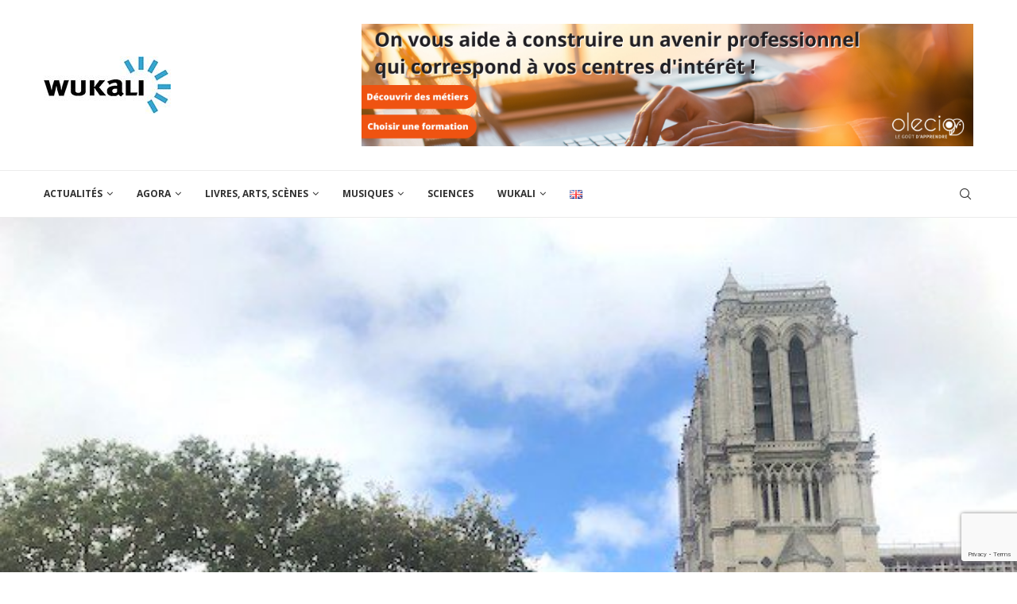

--- FILE ---
content_type: text/html; charset=UTF-8
request_url: https://wukali.com/2022/09/08/chantier-de-restauration-de-notre-dame-de-paris-reouverture-du-pont-au-double/17813/
body_size: 34040
content:
<!DOCTYPE html> <html lang="fr-FR"> <head> <meta charset="UTF-8"> <meta http-equiv="X-UA-Compatible" content="IE=edge"> <meta name="viewport" content="width=device-width, initial-scale=1"> <link rel="profile" href="http://gmpg.org/xfn/11"/> <link rel="shortcut icon" href="https://wukali.com/wp-content/uploads/2021/01/favicon-32x32-1.png" type="image/x-icon"/> <link rel="apple-touch-icon" sizes="180x180" href="https://wukali.com/wp-content/uploads/2021/01/favicon-32x32-1.png"> <link rel="alternate" type="application/rss+xml" title="Wukali RSS Feed" href="https://wukali.com/feed/"/> <link rel="alternate" type="application/atom+xml" title="Wukali Atom Feed" href="https://wukali.com/feed/atom/"/> <link rel="pingback" href="https://wukali.com/xmlrpc.php"/> <!--[if lt IE 9]> <script src="https://wukali.com/wp-content/themes/soledad/js/html5.js"></script> <![endif]--> <meta name='robots' content='index, follow, max-image-preview:large, max-snippet:-1, max-video-preview:-1' /> <title>Chantier de restauration de Notre-Dame de Paris, réouverture du Pont au Double - Wukali</title> <link rel="canonical" href="https://wukali.com/2022/09/08/chantier-de-restauration-de-notre-dame-de-paris-reouverture-du-pont-au-double/17813/" /> <meta property="og:locale" content="fr_FR" /> <meta property="og:type" content="article" /> <meta property="og:title" content="Chantier de restauration de Notre-Dame de Paris, réouverture du Pont au Double - Wukali" /> <meta property="og:description" content="Réouverture du Pont au Double&nbsp;: l’établissement public chargé de la conservation et de la&hellip;" /> <meta property="og:url" content="https://wukali.com/2022/09/08/chantier-de-restauration-de-notre-dame-de-paris-reouverture-du-pont-au-double/17813/" /> <meta property="og:site_name" content="Wukali" /> <meta property="article:publisher" content="https://www.facebook.com/Wukali.page/" /> <meta property="article:published_time" content="2022-09-08T14:27:25+00:00" /> <meta property="article:modified_time" content="2022-09-08T14:35:07+00:00" /> <meta property="og:image" content="https://wukali.com/wp-content/uploads/2022/09/Notre-Dame-3_Le-Pont-au-Double-rouvert-c-Frederique-Meyer.jpg" /> <meta property="og:image:width" content="600" /> <meta property="og:image:height" content="450" /> <meta property="og:image:type" content="image/jpeg" /> <meta name="author" content="Communiqué" /> <meta name="twitter:card" content="summary_large_image" /> <meta name="twitter:creator" content="@wukali" /> <meta name="twitter:site" content="@wukali" /> <meta name="twitter:label1" content="Écrit par" /> <meta name="twitter:data1" content="Communiqué" /> <meta name="twitter:label2" content="Durée de lecture estimée" /> <meta name="twitter:data2" content="4 minutes" /> <script type="application/ld+json" class="yoast-schema-graph">{"@context":"https://schema.org","@graph":[{"@type":"Article","@id":"https://wukali.com/2022/09/08/chantier-de-restauration-de-notre-dame-de-paris-reouverture-du-pont-au-double/17813/#article","isPartOf":{"@id":"https://wukali.com/2022/09/08/chantier-de-restauration-de-notre-dame-de-paris-reouverture-du-pont-au-double/17813/"},"author":{"name":"Communiqué","@id":"https://wukali.com/#/schema/person/64e30c061ff859a21fc645c105e5029a"},"headline":"Chantier de restauration de Notre-Dame de Paris, réouverture du Pont au Double","datePublished":"2022-09-08T14:27:25+00:00","dateModified":"2022-09-08T14:35:07+00:00","mainEntityOfPage":{"@id":"https://wukali.com/2022/09/08/chantier-de-restauration-de-notre-dame-de-paris-reouverture-du-pont-au-double/17813/"},"wordCount":562,"publisher":{"@id":"https://wukali.com/#organization"},"image":{"@id":"https://wukali.com/2022/09/08/chantier-de-restauration-de-notre-dame-de-paris-reouverture-du-pont-au-double/17813/#primaryimage"},"thumbnailUrl":"https://wukali.com/wp-content/uploads/2022/09/Notre-Dame-3_Le-Pont-au-Double-rouvert-c-Frederique-Meyer.jpg","articleSection":["Actualités"],"inLanguage":"fr-FR"},{"@type":"WebPage","@id":"https://wukali.com/2022/09/08/chantier-de-restauration-de-notre-dame-de-paris-reouverture-du-pont-au-double/17813/","url":"https://wukali.com/2022/09/08/chantier-de-restauration-de-notre-dame-de-paris-reouverture-du-pont-au-double/17813/","name":"Chantier de restauration de Notre-Dame de Paris, réouverture du Pont au Double - Wukali","isPartOf":{"@id":"https://wukali.com/#website"},"primaryImageOfPage":{"@id":"https://wukali.com/2022/09/08/chantier-de-restauration-de-notre-dame-de-paris-reouverture-du-pont-au-double/17813/#primaryimage"},"image":{"@id":"https://wukali.com/2022/09/08/chantier-de-restauration-de-notre-dame-de-paris-reouverture-du-pont-au-double/17813/#primaryimage"},"thumbnailUrl":"https://wukali.com/wp-content/uploads/2022/09/Notre-Dame-3_Le-Pont-au-Double-rouvert-c-Frederique-Meyer.jpg","datePublished":"2022-09-08T14:27:25+00:00","dateModified":"2022-09-08T14:35:07+00:00","breadcrumb":{"@id":"https://wukali.com/2022/09/08/chantier-de-restauration-de-notre-dame-de-paris-reouverture-du-pont-au-double/17813/#breadcrumb"},"inLanguage":"fr-FR","potentialAction":[{"@type":"ReadAction","target":["https://wukali.com/2022/09/08/chantier-de-restauration-de-notre-dame-de-paris-reouverture-du-pont-au-double/17813/"]}]},{"@type":"ImageObject","inLanguage":"fr-FR","@id":"https://wukali.com/2022/09/08/chantier-de-restauration-de-notre-dame-de-paris-reouverture-du-pont-au-double/17813/#primaryimage","url":"https://wukali.com/wp-content/uploads/2022/09/Notre-Dame-3_Le-Pont-au-Double-rouvert-c-Frederique-Meyer.jpg","contentUrl":"https://wukali.com/wp-content/uploads/2022/09/Notre-Dame-3_Le-Pont-au-Double-rouvert-c-Frederique-Meyer.jpg","width":600,"height":450,"caption":"Notre-Dame de Paris chantier de restauration après incendie"},{"@type":"BreadcrumbList","@id":"https://wukali.com/2022/09/08/chantier-de-restauration-de-notre-dame-de-paris-reouverture-du-pont-au-double/17813/#breadcrumb","itemListElement":[{"@type":"ListItem","position":1,"name":"Accueil","item":"https://wukali.com/"},{"@type":"ListItem","position":2,"name":"Chantier de restauration de Notre-Dame de Paris, réouverture du Pont au Double"}]},{"@type":"WebSite","@id":"https://wukali.com/#website","url":"https://wukali.com/","name":"Wukali","description":"Magazine d&#039;Art et de Culture","publisher":{"@id":"https://wukali.com/#organization"},"potentialAction":[{"@type":"SearchAction","target":{"@type":"EntryPoint","urlTemplate":"https://wukali.com/?s={search_term_string}"},"query-input":{"@type":"PropertyValueSpecification","valueRequired":true,"valueName":"search_term_string"}}],"inLanguage":"fr-FR"},{"@type":"Organization","@id":"https://wukali.com/#organization","name":"Wukali","url":"https://wukali.com/","logo":{"@type":"ImageObject","inLanguage":"fr-FR","@id":"https://wukali.com/#/schema/logo/image/","url":"https://wukali.com/wp-content/uploads/2021/02/logo-WUKALI-en-160-1.jpg","contentUrl":"https://wukali.com/wp-content/uploads/2021/02/logo-WUKALI-en-160-1.jpg","width":160,"height":72,"caption":"Wukali"},"image":{"@id":"https://wukali.com/#/schema/logo/image/"},"sameAs":["https://www.facebook.com/Wukali.page/","https://x.com/wukali","https://www.linkedin.com/company/wukali-magazine-arts-et-culture-www-wukali-com/about/"]},{"@type":"Person","@id":"https://wukali.com/#/schema/person/64e30c061ff859a21fc645c105e5029a","name":"Communiqué","image":{"@type":"ImageObject","inLanguage":"fr-FR","@id":"https://wukali.com/#/schema/person/image/","url":"https://secure.gravatar.com/avatar/bbda36cb1bccb91d569a7a30d5521a41?s=96&d=mm&r=g","contentUrl":"https://secure.gravatar.com/avatar/bbda36cb1bccb91d569a7a30d5521a41?s=96&d=mm&r=g","caption":"Communiqué"},"url":"https://wukali.com/auteur/communique/"}]}</script> <link rel='dns-prefetch' href='//www.googletagmanager.com' /> <link rel='dns-prefetch' href='//fonts.googleapis.com' /> <link rel='dns-prefetch' href='//pagead2.googlesyndication.com' /> <link rel="alternate" type="application/rss+xml" title="Wukali &raquo; Flux" href="https://wukali.com/feed/" /> <link rel="alternate" type="application/rss+xml" title="Wukali &raquo; Flux des commentaires" href="https://wukali.com/comments/feed/" /> <script type="text/javascript">
/* <![CDATA[ */
window._wpemojiSettings = {"baseUrl":"https:\/\/s.w.org\/images\/core\/emoji\/14.0.0\/72x72\/","ext":".png","svgUrl":"https:\/\/s.w.org\/images\/core\/emoji\/14.0.0\/svg\/","svgExt":".svg","source":{"concatemoji":"https:\/\/wukali.com\/wp-includes\/js\/wp-emoji-release.min.js?ver=6.4.7"}};
/*! This file is auto-generated */
!function(i,n){var o,s,e;function c(e){try{var t={supportTests:e,timestamp:(new Date).valueOf()};sessionStorage.setItem(o,JSON.stringify(t))}catch(e){}}function p(e,t,n){e.clearRect(0,0,e.canvas.width,e.canvas.height),e.fillText(t,0,0);var t=new Uint32Array(e.getImageData(0,0,e.canvas.width,e.canvas.height).data),r=(e.clearRect(0,0,e.canvas.width,e.canvas.height),e.fillText(n,0,0),new Uint32Array(e.getImageData(0,0,e.canvas.width,e.canvas.height).data));return t.every(function(e,t){return e===r[t]})}function u(e,t,n){switch(t){case"flag":return n(e,"\ud83c\udff3\ufe0f\u200d\u26a7\ufe0f","\ud83c\udff3\ufe0f\u200b\u26a7\ufe0f")?!1:!n(e,"\ud83c\uddfa\ud83c\uddf3","\ud83c\uddfa\u200b\ud83c\uddf3")&&!n(e,"\ud83c\udff4\udb40\udc67\udb40\udc62\udb40\udc65\udb40\udc6e\udb40\udc67\udb40\udc7f","\ud83c\udff4\u200b\udb40\udc67\u200b\udb40\udc62\u200b\udb40\udc65\u200b\udb40\udc6e\u200b\udb40\udc67\u200b\udb40\udc7f");case"emoji":return!n(e,"\ud83e\udef1\ud83c\udffb\u200d\ud83e\udef2\ud83c\udfff","\ud83e\udef1\ud83c\udffb\u200b\ud83e\udef2\ud83c\udfff")}return!1}function f(e,t,n){var r="undefined"!=typeof WorkerGlobalScope&&self instanceof WorkerGlobalScope?new OffscreenCanvas(300,150):i.createElement("canvas"),a=r.getContext("2d",{willReadFrequently:!0}),o=(a.textBaseline="top",a.font="600 32px Arial",{});return e.forEach(function(e){o[e]=t(a,e,n)}),o}function t(e){var t=i.createElement("script");t.src=e,t.defer=!0,i.head.appendChild(t)}"undefined"!=typeof Promise&&(o="wpEmojiSettingsSupports",s=["flag","emoji"],n.supports={everything:!0,everythingExceptFlag:!0},e=new Promise(function(e){i.addEventListener("DOMContentLoaded",e,{once:!0})}),new Promise(function(t){var n=function(){try{var e=JSON.parse(sessionStorage.getItem(o));if("object"==typeof e&&"number"==typeof e.timestamp&&(new Date).valueOf()<e.timestamp+604800&&"object"==typeof e.supportTests)return e.supportTests}catch(e){}return null}();if(!n){if("undefined"!=typeof Worker&&"undefined"!=typeof OffscreenCanvas&&"undefined"!=typeof URL&&URL.createObjectURL&&"undefined"!=typeof Blob)try{var e="postMessage("+f.toString()+"("+[JSON.stringify(s),u.toString(),p.toString()].join(",")+"));",r=new Blob([e],{type:"text/javascript"}),a=new Worker(URL.createObjectURL(r),{name:"wpTestEmojiSupports"});return void(a.onmessage=function(e){c(n=e.data),a.terminate(),t(n)})}catch(e){}c(n=f(s,u,p))}t(n)}).then(function(e){for(var t in e)n.supports[t]=e[t],n.supports.everything=n.supports.everything&&n.supports[t],"flag"!==t&&(n.supports.everythingExceptFlag=n.supports.everythingExceptFlag&&n.supports[t]);n.supports.everythingExceptFlag=n.supports.everythingExceptFlag&&!n.supports.flag,n.DOMReady=!1,n.readyCallback=function(){n.DOMReady=!0}}).then(function(){return e}).then(function(){var e;n.supports.everything||(n.readyCallback(),(e=n.source||{}).concatemoji?t(e.concatemoji):e.wpemoji&&e.twemoji&&(t(e.twemoji),t(e.wpemoji)))}))}((window,document),window._wpemojiSettings);
/* ]]> */
</script> <style id='wp-emoji-styles-inline-css' type='text/css'>

	img.wp-smiley, img.emoji {
		display: inline !important;
		border: none !important;
		box-shadow: none !important;
		height: 1em !important;
		width: 1em !important;
		margin: 0 0.07em !important;
		vertical-align: -0.1em !important;
		background: none !important;
		padding: 0 !important;
	}
</style> <link rel='stylesheet' id='wp-block-library-css' href='https://wukali.com/wp-includes/css/dist/block-library/style.min.css?ver=6.4.7' type='text/css' media='all' /> <style id='wp-block-library-theme-inline-css' type='text/css'>
.wp-block-audio figcaption{color:#555;font-size:13px;text-align:center}.is-dark-theme .wp-block-audio figcaption{color:hsla(0,0%,100%,.65)}.wp-block-audio{margin:0 0 1em}.wp-block-code{border:1px solid #ccc;border-radius:4px;font-family:Menlo,Consolas,monaco,monospace;padding:.8em 1em}.wp-block-embed figcaption{color:#555;font-size:13px;text-align:center}.is-dark-theme .wp-block-embed figcaption{color:hsla(0,0%,100%,.65)}.wp-block-embed{margin:0 0 1em}.blocks-gallery-caption{color:#555;font-size:13px;text-align:center}.is-dark-theme .blocks-gallery-caption{color:hsla(0,0%,100%,.65)}.wp-block-image figcaption{color:#555;font-size:13px;text-align:center}.is-dark-theme .wp-block-image figcaption{color:hsla(0,0%,100%,.65)}.wp-block-image{margin:0 0 1em}.wp-block-pullquote{border-bottom:4px solid;border-top:4px solid;color:currentColor;margin-bottom:1.75em}.wp-block-pullquote cite,.wp-block-pullquote footer,.wp-block-pullquote__citation{color:currentColor;font-size:.8125em;font-style:normal;text-transform:uppercase}.wp-block-quote{border-left:.25em solid;margin:0 0 1.75em;padding-left:1em}.wp-block-quote cite,.wp-block-quote footer{color:currentColor;font-size:.8125em;font-style:normal;position:relative}.wp-block-quote.has-text-align-right{border-left:none;border-right:.25em solid;padding-left:0;padding-right:1em}.wp-block-quote.has-text-align-center{border:none;padding-left:0}.wp-block-quote.is-large,.wp-block-quote.is-style-large,.wp-block-quote.is-style-plain{border:none}.wp-block-search .wp-block-search__label{font-weight:700}.wp-block-search__button{border:1px solid #ccc;padding:.375em .625em}:where(.wp-block-group.has-background){padding:1.25em 2.375em}.wp-block-separator.has-css-opacity{opacity:.4}.wp-block-separator{border:none;border-bottom:2px solid;margin-left:auto;margin-right:auto}.wp-block-separator.has-alpha-channel-opacity{opacity:1}.wp-block-separator:not(.is-style-wide):not(.is-style-dots){width:100px}.wp-block-separator.has-background:not(.is-style-dots){border-bottom:none;height:1px}.wp-block-separator.has-background:not(.is-style-wide):not(.is-style-dots){height:2px}.wp-block-table{margin:0 0 1em}.wp-block-table td,.wp-block-table th{word-break:normal}.wp-block-table figcaption{color:#555;font-size:13px;text-align:center}.is-dark-theme .wp-block-table figcaption{color:hsla(0,0%,100%,.65)}.wp-block-video figcaption{color:#555;font-size:13px;text-align:center}.is-dark-theme .wp-block-video figcaption{color:hsla(0,0%,100%,.65)}.wp-block-video{margin:0 0 1em}.wp-block-template-part.has-background{margin-bottom:0;margin-top:0;padding:1.25em 2.375em}
</style> <style id='classic-theme-styles-inline-css' type='text/css'>
/*! This file is auto-generated */
.wp-block-button__link{color:#fff;background-color:#32373c;border-radius:9999px;box-shadow:none;text-decoration:none;padding:calc(.667em + 2px) calc(1.333em + 2px);font-size:1.125em}.wp-block-file__button{background:#32373c;color:#fff;text-decoration:none}
</style> <style id='global-styles-inline-css' type='text/css'>
body{--wp--preset--color--black: #000000;--wp--preset--color--cyan-bluish-gray: #abb8c3;--wp--preset--color--white: #ffffff;--wp--preset--color--pale-pink: #f78da7;--wp--preset--color--vivid-red: #cf2e2e;--wp--preset--color--luminous-vivid-orange: #ff6900;--wp--preset--color--luminous-vivid-amber: #fcb900;--wp--preset--color--light-green-cyan: #7bdcb5;--wp--preset--color--vivid-green-cyan: #00d084;--wp--preset--color--pale-cyan-blue: #8ed1fc;--wp--preset--color--vivid-cyan-blue: #0693e3;--wp--preset--color--vivid-purple: #9b51e0;--wp--preset--gradient--vivid-cyan-blue-to-vivid-purple: linear-gradient(135deg,rgba(6,147,227,1) 0%,rgb(155,81,224) 100%);--wp--preset--gradient--light-green-cyan-to-vivid-green-cyan: linear-gradient(135deg,rgb(122,220,180) 0%,rgb(0,208,130) 100%);--wp--preset--gradient--luminous-vivid-amber-to-luminous-vivid-orange: linear-gradient(135deg,rgba(252,185,0,1) 0%,rgba(255,105,0,1) 100%);--wp--preset--gradient--luminous-vivid-orange-to-vivid-red: linear-gradient(135deg,rgba(255,105,0,1) 0%,rgb(207,46,46) 100%);--wp--preset--gradient--very-light-gray-to-cyan-bluish-gray: linear-gradient(135deg,rgb(238,238,238) 0%,rgb(169,184,195) 100%);--wp--preset--gradient--cool-to-warm-spectrum: linear-gradient(135deg,rgb(74,234,220) 0%,rgb(151,120,209) 20%,rgb(207,42,186) 40%,rgb(238,44,130) 60%,rgb(251,105,98) 80%,rgb(254,248,76) 100%);--wp--preset--gradient--blush-light-purple: linear-gradient(135deg,rgb(255,206,236) 0%,rgb(152,150,240) 100%);--wp--preset--gradient--blush-bordeaux: linear-gradient(135deg,rgb(254,205,165) 0%,rgb(254,45,45) 50%,rgb(107,0,62) 100%);--wp--preset--gradient--luminous-dusk: linear-gradient(135deg,rgb(255,203,112) 0%,rgb(199,81,192) 50%,rgb(65,88,208) 100%);--wp--preset--gradient--pale-ocean: linear-gradient(135deg,rgb(255,245,203) 0%,rgb(182,227,212) 50%,rgb(51,167,181) 100%);--wp--preset--gradient--electric-grass: linear-gradient(135deg,rgb(202,248,128) 0%,rgb(113,206,126) 100%);--wp--preset--gradient--midnight: linear-gradient(135deg,rgb(2,3,129) 0%,rgb(40,116,252) 100%);--wp--preset--font-size--small: 12px;--wp--preset--font-size--medium: 20px;--wp--preset--font-size--large: 32px;--wp--preset--font-size--x-large: 42px;--wp--preset--font-size--normal: 14px;--wp--preset--font-size--huge: 42px;--wp--preset--spacing--20: 0.44rem;--wp--preset--spacing--30: 0.67rem;--wp--preset--spacing--40: 1rem;--wp--preset--spacing--50: 1.5rem;--wp--preset--spacing--60: 2.25rem;--wp--preset--spacing--70: 3.38rem;--wp--preset--spacing--80: 5.06rem;--wp--preset--shadow--natural: 6px 6px 9px rgba(0, 0, 0, 0.2);--wp--preset--shadow--deep: 12px 12px 50px rgba(0, 0, 0, 0.4);--wp--preset--shadow--sharp: 6px 6px 0px rgba(0, 0, 0, 0.2);--wp--preset--shadow--outlined: 6px 6px 0px -3px rgba(255, 255, 255, 1), 6px 6px rgba(0, 0, 0, 1);--wp--preset--shadow--crisp: 6px 6px 0px rgba(0, 0, 0, 1);}:where(.is-layout-flex){gap: 0.5em;}:where(.is-layout-grid){gap: 0.5em;}body .is-layout-flow > .alignleft{float: left;margin-inline-start: 0;margin-inline-end: 2em;}body .is-layout-flow > .alignright{float: right;margin-inline-start: 2em;margin-inline-end: 0;}body .is-layout-flow > .aligncenter{margin-left: auto !important;margin-right: auto !important;}body .is-layout-constrained > .alignleft{float: left;margin-inline-start: 0;margin-inline-end: 2em;}body .is-layout-constrained > .alignright{float: right;margin-inline-start: 2em;margin-inline-end: 0;}body .is-layout-constrained > .aligncenter{margin-left: auto !important;margin-right: auto !important;}body .is-layout-constrained > :where(:not(.alignleft):not(.alignright):not(.alignfull)){max-width: var(--wp--style--global--content-size);margin-left: auto !important;margin-right: auto !important;}body .is-layout-constrained > .alignwide{max-width: var(--wp--style--global--wide-size);}body .is-layout-flex{display: flex;}body .is-layout-flex{flex-wrap: wrap;align-items: center;}body .is-layout-flex > *{margin: 0;}body .is-layout-grid{display: grid;}body .is-layout-grid > *{margin: 0;}:where(.wp-block-columns.is-layout-flex){gap: 2em;}:where(.wp-block-columns.is-layout-grid){gap: 2em;}:where(.wp-block-post-template.is-layout-flex){gap: 1.25em;}:where(.wp-block-post-template.is-layout-grid){gap: 1.25em;}.has-black-color{color: var(--wp--preset--color--black) !important;}.has-cyan-bluish-gray-color{color: var(--wp--preset--color--cyan-bluish-gray) !important;}.has-white-color{color: var(--wp--preset--color--white) !important;}.has-pale-pink-color{color: var(--wp--preset--color--pale-pink) !important;}.has-vivid-red-color{color: var(--wp--preset--color--vivid-red) !important;}.has-luminous-vivid-orange-color{color: var(--wp--preset--color--luminous-vivid-orange) !important;}.has-luminous-vivid-amber-color{color: var(--wp--preset--color--luminous-vivid-amber) !important;}.has-light-green-cyan-color{color: var(--wp--preset--color--light-green-cyan) !important;}.has-vivid-green-cyan-color{color: var(--wp--preset--color--vivid-green-cyan) !important;}.has-pale-cyan-blue-color{color: var(--wp--preset--color--pale-cyan-blue) !important;}.has-vivid-cyan-blue-color{color: var(--wp--preset--color--vivid-cyan-blue) !important;}.has-vivid-purple-color{color: var(--wp--preset--color--vivid-purple) !important;}.has-black-background-color{background-color: var(--wp--preset--color--black) !important;}.has-cyan-bluish-gray-background-color{background-color: var(--wp--preset--color--cyan-bluish-gray) !important;}.has-white-background-color{background-color: var(--wp--preset--color--white) !important;}.has-pale-pink-background-color{background-color: var(--wp--preset--color--pale-pink) !important;}.has-vivid-red-background-color{background-color: var(--wp--preset--color--vivid-red) !important;}.has-luminous-vivid-orange-background-color{background-color: var(--wp--preset--color--luminous-vivid-orange) !important;}.has-luminous-vivid-amber-background-color{background-color: var(--wp--preset--color--luminous-vivid-amber) !important;}.has-light-green-cyan-background-color{background-color: var(--wp--preset--color--light-green-cyan) !important;}.has-vivid-green-cyan-background-color{background-color: var(--wp--preset--color--vivid-green-cyan) !important;}.has-pale-cyan-blue-background-color{background-color: var(--wp--preset--color--pale-cyan-blue) !important;}.has-vivid-cyan-blue-background-color{background-color: var(--wp--preset--color--vivid-cyan-blue) !important;}.has-vivid-purple-background-color{background-color: var(--wp--preset--color--vivid-purple) !important;}.has-black-border-color{border-color: var(--wp--preset--color--black) !important;}.has-cyan-bluish-gray-border-color{border-color: var(--wp--preset--color--cyan-bluish-gray) !important;}.has-white-border-color{border-color: var(--wp--preset--color--white) !important;}.has-pale-pink-border-color{border-color: var(--wp--preset--color--pale-pink) !important;}.has-vivid-red-border-color{border-color: var(--wp--preset--color--vivid-red) !important;}.has-luminous-vivid-orange-border-color{border-color: var(--wp--preset--color--luminous-vivid-orange) !important;}.has-luminous-vivid-amber-border-color{border-color: var(--wp--preset--color--luminous-vivid-amber) !important;}.has-light-green-cyan-border-color{border-color: var(--wp--preset--color--light-green-cyan) !important;}.has-vivid-green-cyan-border-color{border-color: var(--wp--preset--color--vivid-green-cyan) !important;}.has-pale-cyan-blue-border-color{border-color: var(--wp--preset--color--pale-cyan-blue) !important;}.has-vivid-cyan-blue-border-color{border-color: var(--wp--preset--color--vivid-cyan-blue) !important;}.has-vivid-purple-border-color{border-color: var(--wp--preset--color--vivid-purple) !important;}.has-vivid-cyan-blue-to-vivid-purple-gradient-background{background: var(--wp--preset--gradient--vivid-cyan-blue-to-vivid-purple) !important;}.has-light-green-cyan-to-vivid-green-cyan-gradient-background{background: var(--wp--preset--gradient--light-green-cyan-to-vivid-green-cyan) !important;}.has-luminous-vivid-amber-to-luminous-vivid-orange-gradient-background{background: var(--wp--preset--gradient--luminous-vivid-amber-to-luminous-vivid-orange) !important;}.has-luminous-vivid-orange-to-vivid-red-gradient-background{background: var(--wp--preset--gradient--luminous-vivid-orange-to-vivid-red) !important;}.has-very-light-gray-to-cyan-bluish-gray-gradient-background{background: var(--wp--preset--gradient--very-light-gray-to-cyan-bluish-gray) !important;}.has-cool-to-warm-spectrum-gradient-background{background: var(--wp--preset--gradient--cool-to-warm-spectrum) !important;}.has-blush-light-purple-gradient-background{background: var(--wp--preset--gradient--blush-light-purple) !important;}.has-blush-bordeaux-gradient-background{background: var(--wp--preset--gradient--blush-bordeaux) !important;}.has-luminous-dusk-gradient-background{background: var(--wp--preset--gradient--luminous-dusk) !important;}.has-pale-ocean-gradient-background{background: var(--wp--preset--gradient--pale-ocean) !important;}.has-electric-grass-gradient-background{background: var(--wp--preset--gradient--electric-grass) !important;}.has-midnight-gradient-background{background: var(--wp--preset--gradient--midnight) !important;}.has-small-font-size{font-size: var(--wp--preset--font-size--small) !important;}.has-medium-font-size{font-size: var(--wp--preset--font-size--medium) !important;}.has-large-font-size{font-size: var(--wp--preset--font-size--large) !important;}.has-x-large-font-size{font-size: var(--wp--preset--font-size--x-large) !important;}
.wp-block-navigation a:where(:not(.wp-element-button)){color: inherit;}
:where(.wp-block-post-template.is-layout-flex){gap: 1.25em;}:where(.wp-block-post-template.is-layout-grid){gap: 1.25em;}
:where(.wp-block-columns.is-layout-flex){gap: 2em;}:where(.wp-block-columns.is-layout-grid){gap: 2em;}
.wp-block-pullquote{font-size: 1.5em;line-height: 1.6;}
</style> <link rel='stylesheet' id='contact-form-7-css' href='https://wukali.com/wp-content/plugins/contact-form-7/includes/css/styles.css?ver=5.9.8' type='text/css' media='all' /> <link rel='stylesheet' id='penci-fonts-css' href='https://fonts.googleapis.com/css?family=PT+Serif%3A300%2C300italic%2C400%2C400italic%2C500%2C500italic%2C700%2C700italic%2C800%2C800italic%7COpen+Sans%3A300%2C300italic%2C400%2C400italic%2C500%2C500italic%2C600%2C600italic%2C700%2C700italic%2C800%2C800italic%26subset%3Dlatin%2Ccyrillic%2Ccyrillic-ext%2Cgreek%2Cgreek-ext%2Clatin-ext&#038;display=swap&#038;ver=8.4.2' type='text/css' media='all' /> <link rel='stylesheet' id='penci-main-style-css' href='https://wukali.com/wp-content/themes/soledad/main.css?ver=8.4.2' type='text/css' media='all' /> <link rel='stylesheet' id='penci-font-awesomeold-css' href='https://wukali.com/wp-content/themes/soledad/css/font-awesome.4.7.0.swap.min.css?ver=4.7.0' type='text/css' media='all' /> <link rel='stylesheet' id='penci_icon-css' href='https://wukali.com/wp-content/themes/soledad/css/penci-icon.css?ver=8.4.2' type='text/css' media='all' /> <link rel='stylesheet' id='penci_style-css' href='https://wukali.com/wp-content/themes/soledad/style.css?ver=8.4.2' type='text/css' media='all' /> <link rel='stylesheet' id='penci_social_counter-css' href='https://wukali.com/wp-content/themes/soledad/css/social-counter.css?ver=8.4.2' type='text/css' media='all' /> <script type="text/javascript" src="https://wukali.com/wp-includes/js/jquery/jquery.min.js?ver=3.7.1" id="jquery-core-js"></script> <script type="text/javascript" src="https://wukali.com/wp-includes/js/jquery/jquery-migrate.min.js?ver=3.4.1" id="jquery-migrate-js"></script> <script type="text/javascript" src="https://www.googletagmanager.com/gtag/js?id=G-K9TY1M9JK4" id="google_gtagjs-js" async></script> <script type="text/javascript" id="google_gtagjs-js-after">
/* <![CDATA[ */
window.dataLayer = window.dataLayer || [];function gtag(){dataLayer.push(arguments);}
gtag("set","linker",{"domains":["wukali.com"]});
gtag("js", new Date());
gtag("set", "developer_id.dZTNiMT", true);
gtag("config", "G-K9TY1M9JK4");
/* ]]> */
</script> <link rel="https://api.w.org/" href="https://wukali.com/wp-json/" /><link rel="alternate" type="application/json" href="https://wukali.com/wp-json/wp/v2/posts/17813" /><link rel="EditURI" type="application/rsd+xml" title="RSD" href="https://wukali.com/xmlrpc.php?rsd" /> <meta name="generator" content="WordPress 6.4.7" /> <link rel='shortlink' href='https://wukali.com/?p=17813' /> <link rel="alternate" type="application/json+oembed" href="https://wukali.com/wp-json/oembed/1.0/embed?url=https%3A%2F%2Fwukali.com%2F2022%2F09%2F08%2Fchantier-de-restauration-de-notre-dame-de-paris-reouverture-du-pont-au-double%2F17813%2F" /> <link rel="alternate" type="text/xml+oembed" href="https://wukali.com/wp-json/oembed/1.0/embed?url=https%3A%2F%2Fwukali.com%2F2022%2F09%2F08%2Fchantier-de-restauration-de-notre-dame-de-paris-reouverture-du-pont-au-double%2F17813%2F&#038;format=xml" /> <meta name="generator" content="Site Kit by Google 1.162.1" /><style id="penci-custom-style" type="text/css">body{ --pcbg-cl: #fff; --pctext-cl: #313131; --pcborder-cl: #dedede; --pcheading-cl: #313131; --pcmeta-cl: #888888; --pcaccent-cl: #6eb48c; --pcbody-font: 'PT Serif', serif; --pchead-font: 'Raleway', sans-serif; --pchead-wei: bold; --pcava_bdr:10px; } .single.penci-body-single-style-5 #header, .single.penci-body-single-style-6 #header, .single.penci-body-single-style-10 #header, .single.penci-body-single-style-5 .pc-wrapbuilder-header, .single.penci-body-single-style-6 .pc-wrapbuilder-header, .single.penci-body-single-style-10 .pc-wrapbuilder-header { --pchd-mg: 40px; } .fluid-width-video-wrapper > div { position: absolute; left: 0; right: 0; top: 0; width: 100%; height: 100%; } .yt-video-place { position: relative; text-align: center; } .yt-video-place.embed-responsive .start-video { display: block; top: 0; left: 0; bottom: 0; right: 0; position: absolute; transform: none; } .yt-video-place.embed-responsive .start-video img { margin: 0; padding: 0; top: 50%; display: inline-block; position: absolute; left: 50%; transform: translate(-50%, -50%); width: 68px; height: auto; } .mfp-bg { top: 0; left: 0; width: 100%; height: 100%; z-index: 9999999; overflow: hidden; position: fixed; background: #0b0b0b; opacity: .8; filter: alpha(opacity=80) } .mfp-wrap { top: 0; left: 0; width: 100%; height: 100%; z-index: 9999999; position: fixed; outline: none !important; -webkit-backface-visibility: hidden } @font-face {font-family: "NYRfont";font-display: swap;src: local("NYRfont"), url("https://wukali.com/wp-content/uploads/2020/04/NYRfont.woff") format("woff");} @font-face {font-family: "NYBfont";font-display: swap;src: local("NYBfont"), url("https://wukali.com/wp-content/uploads/2020/04/NYBfont.woff") format("woff");} body { --pchead-font: 'NYBfont'; } #navigation .menu > li > a, #navigation ul.menu ul.sub-menu li > a, .navigation ul.menu ul.sub-menu li > a, .penci-menu-hbg .menu li a, #sidebar-nav .menu li a { font-family: 'Open Sans', sans-serif; font-weight: normal; } .penci-hide-tagupdated{ display: none !important; } .header-slogan .header-slogan-text { font-style:normal; } body { --pchead-wei: 700; } .featured-area .penci-image-holder, .featured-area .penci-slider4-overlay, .featured-area .penci-slide-overlay .overlay-link, .featured-style-29 .featured-slider-overlay, .penci-slider38-overlay{ border-radius: ; -webkit-border-radius: ; } .penci-featured-content-right:before{ border-top-right-radius: ; border-bottom-right-radius: ; } .penci-flat-overlay .penci-slide-overlay .penci-mag-featured-content:before{ border-bottom-left-radius: ; border-bottom-right-radius: ; } .container-single .post-image{ border-radius: ; -webkit-border-radius: ; } .penci-mega-thumbnail .penci-image-holder{ border-radius: ; -webkit-border-radius: ; } #navigation .menu > li > a, #navigation ul.menu ul.sub-menu li > a, .navigation ul.menu ul.sub-menu li > a, .penci-menu-hbg .menu li a, #sidebar-nav .menu li a, #navigation .penci-megamenu .penci-mega-child-categories a, .navigation .penci-megamenu .penci-mega-child-categories a{ font-weight: 700; } body.penci-body-boxed { background-image: url(http://soledad.pencidesign.com/soledad-magazine/wp-content/uploads/sites/7/2017/06/notebook.png); } body.penci-body-boxed { background-repeat:repeat; } body.penci-body-boxed { background-attachment:scroll; } body.penci-body-boxed { background-size:auto; } #header .inner-header .container { padding:30px 0; } #logo a { max-width:240px; width: 100%; } @media only screen and (max-width: 960px) and (min-width: 768px){ #logo img{ max-width: 100%; } } body{ --pcborder-cl: #dedede; } #main #bbpress-forums .bbp-login-form fieldset.bbp-form select, #main #bbpress-forums .bbp-login-form .bbp-form input[type="password"], #main #bbpress-forums .bbp-login-form .bbp-form input[type="text"], .widget ul li, .grid-mixed, .penci-post-box-meta, .penci-pagination.penci-ajax-more a.penci-ajax-more-button, .widget-social a i, .penci-home-popular-posts, .header-header-1.has-bottom-line, .header-header-4.has-bottom-line, .header-header-7.has-bottom-line, .container-single .post-entry .post-tags a,.tags-share-box.tags-share-box-2_3,.tags-share-box.tags-share-box-top, .tags-share-box, .post-author, .post-pagination, .post-related, .post-comments .post-title-box, .comments .comment, #respond textarea, .wpcf7 textarea, #respond input, div.wpforms-container .wpforms-form.wpforms-form input[type=date], div.wpforms-container .wpforms-form.wpforms-form input[type=datetime], div.wpforms-container .wpforms-form.wpforms-form input[type=datetime-local], div.wpforms-container .wpforms-form.wpforms-form input[type=email], div.wpforms-container .wpforms-form.wpforms-form input[type=month], div.wpforms-container .wpforms-form.wpforms-form input[type=number], div.wpforms-container .wpforms-form.wpforms-form input[type=password], div.wpforms-container .wpforms-form.wpforms-form input[type=range], div.wpforms-container .wpforms-form.wpforms-form input[type=search], div.wpforms-container .wpforms-form.wpforms-form input[type=tel], div.wpforms-container .wpforms-form.wpforms-form input[type=text], div.wpforms-container .wpforms-form.wpforms-form input[type=time], div.wpforms-container .wpforms-form.wpforms-form input[type=url], div.wpforms-container .wpforms-form.wpforms-form input[type=week], div.wpforms-container .wpforms-form.wpforms-form select, div.wpforms-container .wpforms-form.wpforms-form textarea, .wpcf7 input, .widget_wysija input, #respond h3, form.pc-searchform input.search-input, .post-password-form input[type="text"], .post-password-form input[type="email"], .post-password-form input[type="password"], .post-password-form input[type="number"], .penci-recipe, .penci-recipe-heading, .penci-recipe-ingredients, .penci-recipe-notes, .penci-pagination ul.page-numbers li span, .penci-pagination ul.page-numbers li a, #comments_pagination span, #comments_pagination a, body.author .post-author, .tags-share-box.hide-tags.page-share, .penci-grid li.list-post, .penci-grid li.list-boxed-post-2 .content-boxed-2, .home-featured-cat-content .mag-post-box, .home-featured-cat-content.style-2 .mag-post-box.first-post, .home-featured-cat-content.style-10 .mag-post-box.first-post, .widget select, .widget ul ul, .widget input[type="text"], .widget input[type="email"], .widget input[type="date"], .widget input[type="number"], .widget input[type="search"], .widget .tagcloud a, #wp-calendar tbody td, .woocommerce div.product .entry-summary div[itemprop="description"] td, .woocommerce div.product .entry-summary div[itemprop="description"] th, .woocommerce div.product .woocommerce-tabs #tab-description td, .woocommerce div.product .woocommerce-tabs #tab-description th, .woocommerce-product-details__short-description td, th, .woocommerce ul.cart_list li, .woocommerce ul.product_list_widget li, .woocommerce .widget_shopping_cart .total, .woocommerce.widget_shopping_cart .total, .woocommerce .woocommerce-product-search input[type="search"], .woocommerce nav.woocommerce-pagination ul li a, .woocommerce nav.woocommerce-pagination ul li span, .woocommerce div.product .product_meta, .woocommerce div.product .woocommerce-tabs ul.tabs, .woocommerce div.product .related > h2, .woocommerce div.product .upsells > h2, .woocommerce #reviews #comments ol.commentlist li .comment-text, .woocommerce table.shop_table td, .post-entry td, .post-entry th, #add_payment_method .cart-collaterals .cart_totals tr td, #add_payment_method .cart-collaterals .cart_totals tr th, .woocommerce-cart .cart-collaterals .cart_totals tr td, .woocommerce-cart .cart-collaterals .cart_totals tr th, .woocommerce-checkout .cart-collaterals .cart_totals tr td, .woocommerce-checkout .cart-collaterals .cart_totals tr th, .woocommerce-cart .cart-collaterals .cart_totals table, .woocommerce-cart table.cart td.actions .coupon .input-text, .woocommerce table.shop_table a.remove, .woocommerce form .form-row .input-text, .woocommerce-page form .form-row .input-text, .woocommerce .woocommerce-error, .woocommerce .woocommerce-info, .woocommerce .woocommerce-message, .woocommerce form.checkout_coupon, .woocommerce form.login, .woocommerce form.register, .woocommerce form.checkout table.shop_table, .woocommerce-checkout #payment ul.payment_methods, .post-entry table, .wrapper-penci-review, .penci-review-container.penci-review-count, #penci-demobar .style-toggle, #widget-area, .post-entry hr, .wpb_text_column hr, #buddypress .dir-search input[type=search], #buddypress .dir-search input[type=text], #buddypress .groups-members-search input[type=search], #buddypress .groups-members-search input[type=text], #buddypress ul.item-list, #buddypress .profile[role=main], #buddypress select, #buddypress div.pagination .pagination-links span, #buddypress div.pagination .pagination-links a, #buddypress div.pagination .pag-count, #buddypress div.pagination .pagination-links a:hover, #buddypress ul.item-list li, #buddypress table.forum tr td.label, #buddypress table.messages-notices tr td.label, #buddypress table.notifications tr td.label, #buddypress table.notifications-settings tr td.label, #buddypress table.profile-fields tr td.label, #buddypress table.wp-profile-fields tr td.label, #buddypress table.profile-fields:last-child, #buddypress form#whats-new-form textarea, #buddypress .standard-form input[type=text], #buddypress .standard-form input[type=color], #buddypress .standard-form input[type=date], #buddypress .standard-form input[type=datetime], #buddypress .standard-form input[type=datetime-local], #buddypress .standard-form input[type=email], #buddypress .standard-form input[type=month], #buddypress .standard-form input[type=number], #buddypress .standard-form input[type=range], #buddypress .standard-form input[type=search], #buddypress .standard-form input[type=password], #buddypress .standard-form input[type=tel], #buddypress .standard-form input[type=time], #buddypress .standard-form input[type=url], #buddypress .standard-form input[type=week], .bp-avatar-nav ul, .bp-avatar-nav ul.avatar-nav-items li.current, #bbpress-forums li.bbp-body ul.forum, #bbpress-forums li.bbp-body ul.topic, #bbpress-forums li.bbp-footer, .bbp-pagination-links a, .bbp-pagination-links span.current, .wrapper-boxed .bbp-pagination-links a:hover, .wrapper-boxed .bbp-pagination-links span.current, #buddypress .standard-form select, #buddypress .standard-form input[type=password], #buddypress .activity-list li.load-more a, #buddypress .activity-list li.load-newest a, #buddypress ul.button-nav li a, #buddypress div.generic-button a, #buddypress .comment-reply-link, #bbpress-forums div.bbp-template-notice.info, #bbpress-forums #bbp-search-form #bbp_search, #bbpress-forums .bbp-forums-list, #bbpress-forums #bbp_topic_title, #bbpress-forums #bbp_topic_tags, #bbpress-forums .wp-editor-container, .widget_display_stats dd, .widget_display_stats dt, div.bbp-forum-header, div.bbp-topic-header, div.bbp-reply-header, .widget input[type="text"], .widget input[type="email"], .widget input[type="date"], .widget input[type="number"], .widget input[type="search"], .widget input[type="password"], blockquote.wp-block-quote, .post-entry blockquote.wp-block-quote, .wp-block-quote:not(.is-large):not(.is-style-large), .post-entry pre, .wp-block-pullquote:not(.is-style-solid-color), .post-entry hr.wp-block-separator, .wp-block-separator, .wp-block-latest-posts, .wp-block-yoast-how-to-block ol.schema-how-to-steps, .wp-block-yoast-how-to-block ol.schema-how-to-steps li, .wp-block-yoast-faq-block .schema-faq-section, .post-entry .wp-block-quote, .wpb_text_column .wp-block-quote, .woocommerce .page-description .wp-block-quote, .wp-block-search .wp-block-search__input{ border-color: var(--pcborder-cl); } .penci-recipe-index-wrap h4.recipe-index-heading > span:before, .penci-recipe-index-wrap h4.recipe-index-heading > span:after{ border-color: var(--pcborder-cl); opacity: 1; } .tags-share-box .single-comment-o:after, .post-share a.penci-post-like:after{ background-color: var(--pcborder-cl); } .penci-grid .list-post.list-boxed-post{ border-color: var(--pcborder-cl) !important; } .penci-post-box-meta.penci-post-box-grid:before, .woocommerce .widget_price_filter .ui-slider .ui-slider-range{ background-color: var(--pcborder-cl); } .penci-pagination.penci-ajax-more a.penci-ajax-more-button.loading-posts{ border-color: var(--pcborder-cl) !important; } .penci-vernav-enable .penci-menu-hbg{ box-shadow: none; -webkit-box-shadow: none; -moz-box-shadow: none; } .penci-vernav-enable.penci-vernav-poleft .penci-menu-hbg{ border-right: 1px solid var(--pcborder-cl); } .penci-vernav-enable.penci-vernav-poright .penci-menu-hbg{ border-left: 1px solid var(--pcborder-cl); } body{ --pcaccent-cl: #2196f3; } .penci-menuhbg-toggle:hover .lines-button:after, .penci-menuhbg-toggle:hover .penci-lines:before, .penci-menuhbg-toggle:hover .penci-lines:after,.tags-share-box.tags-share-box-s2 .post-share-plike,.penci-video_playlist .penci-playlist-title,.pencisc-column-2.penci-video_playlist .penci-video-nav .playlist-panel-item, .pencisc-column-1.penci-video_playlist .penci-video-nav .playlist-panel-item,.penci-video_playlist .penci-custom-scroll::-webkit-scrollbar-thumb, .pencisc-button, .post-entry .pencisc-button, .penci-dropcap-box, .penci-dropcap-circle, .penci-login-register input[type="submit"]:hover, .penci-ld .penci-ldin:before, .penci-ldspinner > div{ background: #2196f3; } a, .post-entry .penci-portfolio-filter ul li a:hover, .penci-portfolio-filter ul li a:hover, .penci-portfolio-filter ul li.active a, .post-entry .penci-portfolio-filter ul li.active a, .penci-countdown .countdown-amount, .archive-box h1, .post-entry a, .container.penci-breadcrumb span a:hover,.container.penci-breadcrumb a:hover, .post-entry blockquote:before, .post-entry blockquote cite, .post-entry blockquote .author, .wpb_text_column blockquote:before, .wpb_text_column blockquote cite, .wpb_text_column blockquote .author, .penci-pagination a:hover, ul.penci-topbar-menu > li a:hover, div.penci-topbar-menu > ul > li a:hover, .penci-recipe-heading a.penci-recipe-print,.penci-review-metas .penci-review-btnbuy, .main-nav-social a:hover, .widget-social .remove-circle a:hover i, .penci-recipe-index .cat > a.penci-cat-name, #bbpress-forums li.bbp-body ul.forum li.bbp-forum-info a:hover, #bbpress-forums li.bbp-body ul.topic li.bbp-topic-title a:hover, #bbpress-forums li.bbp-body ul.forum li.bbp-forum-info .bbp-forum-content a, #bbpress-forums li.bbp-body ul.topic p.bbp-topic-meta a, #bbpress-forums .bbp-breadcrumb a:hover, #bbpress-forums .bbp-forum-freshness a:hover, #bbpress-forums .bbp-topic-freshness a:hover, #buddypress ul.item-list li div.item-title a, #buddypress ul.item-list li h4 a, #buddypress .activity-header a:first-child, #buddypress .comment-meta a:first-child, #buddypress .acomment-meta a:first-child, div.bbp-template-notice a:hover, .penci-menu-hbg .menu li a .indicator:hover, .penci-menu-hbg .menu li a:hover, #sidebar-nav .menu li a:hover, .penci-rlt-popup .rltpopup-meta .rltpopup-title:hover, .penci-video_playlist .penci-video-playlist-item .penci-video-title:hover, .penci_list_shortcode li:before, .penci-dropcap-box-outline, .penci-dropcap-circle-outline, .penci-dropcap-regular, .penci-dropcap-bold{ color: #2196f3; } .penci-home-popular-post ul.slick-dots li button:hover, .penci-home-popular-post ul.slick-dots li.slick-active button, .post-entry blockquote .author span:after, .error-image:after, .error-404 .go-back-home a:after, .penci-header-signup-form, .woocommerce span.onsale, .woocommerce #respond input#submit:hover, .woocommerce a.button:hover, .woocommerce button.button:hover, .woocommerce input.button:hover, .woocommerce nav.woocommerce-pagination ul li span.current, .woocommerce div.product .entry-summary div[itemprop="description"]:before, .woocommerce div.product .entry-summary div[itemprop="description"] blockquote .author span:after, .woocommerce div.product .woocommerce-tabs #tab-description blockquote .author span:after, .woocommerce #respond input#submit.alt:hover, .woocommerce a.button.alt:hover, .woocommerce button.button.alt:hover, .woocommerce input.button.alt:hover, .pcheader-icon.shoping-cart-icon > a > span, #penci-demobar .buy-button, #penci-demobar .buy-button:hover, .penci-recipe-heading a.penci-recipe-print:hover,.penci-review-metas .penci-review-btnbuy:hover, .penci-review-process span, .penci-review-score-total, #navigation.menu-style-2 ul.menu ul.sub-menu:before, #navigation.menu-style-2 .menu ul ul.sub-menu:before, .penci-go-to-top-floating, .post-entry.blockquote-style-2 blockquote:before, #bbpress-forums #bbp-search-form .button, #bbpress-forums #bbp-search-form .button:hover, .wrapper-boxed .bbp-pagination-links span.current, #bbpress-forums #bbp_reply_submit:hover, #bbpress-forums #bbp_topic_submit:hover,#main .bbp-login-form .bbp-submit-wrapper button[type="submit"]:hover, #buddypress .dir-search input[type=submit], #buddypress .groups-members-search input[type=submit], #buddypress button:hover, #buddypress a.button:hover, #buddypress a.button:focus, #buddypress input[type=button]:hover, #buddypress input[type=reset]:hover, #buddypress ul.button-nav li a:hover, #buddypress ul.button-nav li.current a, #buddypress div.generic-button a:hover, #buddypress .comment-reply-link:hover, #buddypress input[type=submit]:hover, #buddypress div.pagination .pagination-links .current, #buddypress div.item-list-tabs ul li.selected a, #buddypress div.item-list-tabs ul li.current a, #buddypress div.item-list-tabs ul li a:hover, #buddypress table.notifications thead tr, #buddypress table.notifications-settings thead tr, #buddypress table.profile-settings thead tr, #buddypress table.profile-fields thead tr, #buddypress table.wp-profile-fields thead tr, #buddypress table.messages-notices thead tr, #buddypress table.forum thead tr, #buddypress input[type=submit] { background-color: #2196f3; } .penci-pagination ul.page-numbers li span.current, #comments_pagination span { color: #fff; background: #2196f3; border-color: #2196f3; } .footer-instagram h4.footer-instagram-title > span:before, .woocommerce nav.woocommerce-pagination ul li span.current, .penci-pagination.penci-ajax-more a.penci-ajax-more-button:hover, .penci-recipe-heading a.penci-recipe-print:hover,.penci-review-metas .penci-review-btnbuy:hover, .home-featured-cat-content.style-14 .magcat-padding:before, .wrapper-boxed .bbp-pagination-links span.current, #buddypress .dir-search input[type=submit], #buddypress .groups-members-search input[type=submit], #buddypress button:hover, #buddypress a.button:hover, #buddypress a.button:focus, #buddypress input[type=button]:hover, #buddypress input[type=reset]:hover, #buddypress ul.button-nav li a:hover, #buddypress ul.button-nav li.current a, #buddypress div.generic-button a:hover, #buddypress .comment-reply-link:hover, #buddypress input[type=submit]:hover, #buddypress div.pagination .pagination-links .current, #buddypress input[type=submit], form.pc-searchform.penci-hbg-search-form input.search-input:hover, form.pc-searchform.penci-hbg-search-form input.search-input:focus, .penci-dropcap-box-outline, .penci-dropcap-circle-outline { border-color: #2196f3; } .woocommerce .woocommerce-error, .woocommerce .woocommerce-info, .woocommerce .woocommerce-message { border-top-color: #2196f3; } .penci-slider ol.penci-control-nav li a.penci-active, .penci-slider ol.penci-control-nav li a:hover, .penci-related-carousel .owl-dot.active span, .penci-owl-carousel-slider .owl-dot.active span{ border-color: #2196f3; background-color: #2196f3; } .woocommerce .woocommerce-message:before, .woocommerce form.checkout table.shop_table .order-total .amount, .woocommerce ul.products li.product .price ins, .woocommerce ul.products li.product .price, .woocommerce div.product p.price ins, .woocommerce div.product span.price ins, .woocommerce div.product p.price, .woocommerce div.product .entry-summary div[itemprop="description"] blockquote:before, .woocommerce div.product .woocommerce-tabs #tab-description blockquote:before, .woocommerce div.product .entry-summary div[itemprop="description"] blockquote cite, .woocommerce div.product .entry-summary div[itemprop="description"] blockquote .author, .woocommerce div.product .woocommerce-tabs #tab-description blockquote cite, .woocommerce div.product .woocommerce-tabs #tab-description blockquote .author, .woocommerce div.product .product_meta > span a:hover, .woocommerce div.product .woocommerce-tabs ul.tabs li.active, .woocommerce ul.cart_list li .amount, .woocommerce ul.product_list_widget li .amount, .woocommerce table.shop_table td.product-name a:hover, .woocommerce table.shop_table td.product-price span, .woocommerce table.shop_table td.product-subtotal span, .woocommerce-cart .cart-collaterals .cart_totals table td .amount, .woocommerce .woocommerce-info:before, .woocommerce div.product span.price, .penci-container-inside.penci-breadcrumb span a:hover,.penci-container-inside.penci-breadcrumb a:hover { color: #2196f3; } .standard-content .penci-more-link.penci-more-link-button a.more-link, .penci-readmore-btn.penci-btn-make-button a, .penci-featured-cat-seemore.penci-btn-make-button a{ background-color: #2196f3; color: #fff; } .penci-vernav-toggle:before{ border-top-color: #2196f3; color: #fff; } .penci-top-bar, .penci-topbar-trending .penci-owl-carousel .owl-item, ul.penci-topbar-menu ul.sub-menu, div.penci-topbar-menu > ul ul.sub-menu, .pctopbar-login-btn .pclogin-sub{ background-color: #111111; } .headline-title.nticker-style-3:after{ border-color: #111111; } .headline-title { background-color: #2196f3; } .headline-title.nticker-style-2:after, .headline-title.nticker-style-4:after{ border-color: #2196f3; } a.penci-topbar-post-title { color: #ffffff; } a.penci-topbar-post-title:hover { color: #2196f3; } ul.penci-topbar-menu > li a:hover, div.penci-topbar-menu > ul > li a:hover { color: #2196f3; } .penci-topbar-social a:hover { color: #2196f3; } #penci-login-popup:before{ opacity: ; } #header .inner-header { background-color: #ffffff; background-image: none; } #navigation .menu > li > a:hover, #navigation .menu li.current-menu-item > a, #navigation .menu > li.current_page_item > a, #navigation .menu > li:hover > a, #navigation .menu > li.current-menu-ancestor > a, #navigation .menu > li.current-menu-item > a, #navigation .menu .sub-menu li a:hover, #navigation .menu .sub-menu li.current-menu-item > a, #navigation .sub-menu li:hover > a { color: #ffffff; } #navigation ul.menu > li > a:before, #navigation .menu > ul > li > a:before { background: #ffffff; } #navigation.menu-item-padding .menu > li > a:hover, #navigation.menu-item-padding .menu > li:hover > a, #navigation.menu-item-padding .menu > li.current-menu-item > a, #navigation.menu-item-padding .menu > li.current_page_item > a, #navigation.menu-item-padding .menu > li.current-menu-ancestor > a, #navigation.menu-item-padding .menu > li.current-menu-item > a { background-color: #2196f3; } #navigation .penci-megamenu .penci-mega-child-categories, #navigation.menu-style-2 .penci-megamenu .penci-mega-child-categories a.cat-active { background-color: #ffffff; } #navigation .penci-megamenu .penci-mega-child-categories a.cat-active, #navigation .menu .penci-megamenu .penci-mega-child-categories a:hover, #navigation .menu .penci-megamenu .penci-mega-latest-posts .penci-mega-post a:hover { color: #2196f3; } #navigation .penci-megamenu .penci-mega-thumbnail .mega-cat-name { background: #2196f3; } #navigation .penci-megamenu .post-mega-title a, .pc-builder-element .navigation .penci-megamenu .penci-content-megamenu .penci-mega-latest-posts .penci-mega-post .post-mega-title a{ font-size:13px; } #navigation .menu .sub-menu li a { color: #313131; } #navigation .menu .sub-menu li a:hover, #navigation .menu .sub-menu li.current-menu-item > a, #navigation .sub-menu li:hover > a { color: #2196f3; } #navigation.menu-style-2 ul.menu ul.sub-menu:before, #navigation.menu-style-2 .menu ul ul.sub-menu:before { background-color: #2196f3; } .penci-header-signup-form { padding-top: px; padding-bottom: px; } .penci-header-signup-form { background-color: #2196f3; } .header-social a:hover i, .main-nav-social a:hover, .penci-menuhbg-toggle:hover .lines-button:after, .penci-menuhbg-toggle:hover .penci-lines:before, .penci-menuhbg-toggle:hover .penci-lines:after { color: #2196f3; } #sidebar-nav .menu li a:hover, .header-social.sidebar-nav-social a:hover i, #sidebar-nav .menu li a .indicator:hover, #sidebar-nav .menu .sub-menu li a .indicator:hover{ color: #2196f3; } #sidebar-nav-logo:before{ background-color: #2196f3; } .penci-slide-overlay .overlay-link, .penci-slider38-overlay, .penci-flat-overlay .penci-slide-overlay .penci-mag-featured-content:before { opacity: 0.8; } .penci-item-mag:hover .penci-slide-overlay .overlay-link, .featured-style-38 .item:hover .penci-slider38-overlay, .penci-flat-overlay .penci-item-mag:hover .penci-slide-overlay .penci-mag-featured-content:before { opacity: ; } .penci-featured-content .featured-slider-overlay { opacity: ; } .penci-featured-content .feat-text .featured-cat a, .penci-mag-featured-content .cat > a.penci-cat-name, .featured-style-35 .cat > a.penci-cat-name { color: #ffffff; } .penci-mag-featured-content .cat > a.penci-cat-name:after, .penci-featured-content .cat > a.penci-cat-name:after, .featured-style-35 .cat > a.penci-cat-name:after{ border-color: #ffffff; } .penci-featured-content .feat-text .featured-cat a:hover, .penci-mag-featured-content .cat > a.penci-cat-name:hover, .featured-style-35 .cat > a.penci-cat-name:hover { color: #2196f3; } .featured-style-29 .featured-slider-overlay { opacity: ; } .penci-owl-carousel{--pcfs-delay:0.7s;} .featured-area .penci-slider { max-height: 600px; } .penci-standard-cat .cat > a.penci-cat-name { color: #2196f3; } .penci-standard-cat .cat:before, .penci-standard-cat .cat:after { background-color: #2196f3; } .standard-content .penci-post-box-meta .penci-post-share-box a:hover, .standard-content .penci-post-box-meta .penci-post-share-box a.liked { color: #2196f3; } .header-standard .post-entry a:hover, .header-standard .author-post span a:hover, .standard-content a, .standard-content .post-entry a, .standard-post-entry a.more-link:hover, .penci-post-box-meta .penci-box-meta a:hover, .standard-content .post-entry blockquote:before, .post-entry blockquote cite, .post-entry blockquote .author, .standard-content-special .author-quote span, .standard-content-special .format-post-box .post-format-icon i, .standard-content-special .format-post-box .dt-special a:hover, .standard-content .penci-more-link a.more-link, .standard-content .penci-post-box-meta .penci-box-meta a:hover { color: #2196f3; } .standard-content .penci-more-link.penci-more-link-button a.more-link{ background-color: #2196f3; color: #fff; } .standard-content-special .author-quote span:before, .standard-content-special .author-quote span:after, .standard-content .post-entry ul li:before, .post-entry blockquote .author span:after, .header-standard:after { background-color: #2196f3; } .penci-more-link a.more-link:before, .penci-more-link a.more-link:after { border-color: #2196f3; } .penci-featured-infor .cat a.penci-cat-name, .penci-grid .cat a.penci-cat-name, .penci-masonry .cat a.penci-cat-name, .penci-featured-infor .cat a.penci-cat-name { color: #2196f3; } .penci-featured-infor .cat a.penci-cat-name:after, .penci-grid .cat a.penci-cat-name:after, .penci-masonry .cat a.penci-cat-name:after, .penci-featured-infor .cat a.penci-cat-name:after{ border-color: #2196f3; } .penci-post-share-box a.liked, .penci-post-share-box a:hover { color: #2196f3; } .overlay-post-box-meta .overlay-share a:hover, .overlay-author a:hover, .penci-grid .standard-content-special .format-post-box .dt-special a:hover, .grid-post-box-meta span a:hover, .grid-post-box-meta span a.comment-link:hover, .penci-grid .standard-content-special .author-quote span, .penci-grid .standard-content-special .format-post-box .post-format-icon i, .grid-mixed .penci-post-box-meta .penci-box-meta a:hover { color: #2196f3; } .penci-grid .standard-content-special .author-quote span:before, .penci-grid .standard-content-special .author-quote span:after, .grid-header-box:after, .list-post .header-list-style:after { background-color: #2196f3; } .penci-grid .post-box-meta span:after, .penci-masonry .post-box-meta span:after { border-color: #2196f3; } .penci-readmore-btn.penci-btn-make-button a{ background-color: #2196f3; color: #fff; } .penci-grid li.typography-style .overlay-typography { opacity: ; } .penci-grid li.typography-style:hover .overlay-typography { opacity: ; } .penci-grid li.typography-style .item .main-typography h2 a:hover { color: #2196f3; } .penci-grid li.typography-style .grid-post-box-meta span a:hover { color: #2196f3; } .overlay-header-box .cat > a.penci-cat-name:hover { color: #2196f3; } .penci-sidebar-content .widget, .penci-sidebar-content.pcsb-boxed-whole { margin-bottom: 40px; } .penci-sidebar-content.style-11 .penci-border-arrow .inner-arrow, .penci-sidebar-content.style-12 .penci-border-arrow .inner-arrow, .penci-sidebar-content.style-14 .penci-border-arrow .inner-arrow:before, .penci-sidebar-content.style-13 .penci-border-arrow .inner-arrow, .penci-sidebar-content .penci-border-arrow .inner-arrow, .penci-sidebar-content.style-15 .penci-border-arrow .inner-arrow{ background-color: #313131; } .penci-sidebar-content.style-2 .penci-border-arrow:after{ border-top-color: #313131; } .penci-sidebar-content .penci-border-arrow .inner-arrow, .penci-sidebar-content.style-4 .penci-border-arrow .inner-arrow:before, .penci-sidebar-content.style-4 .penci-border-arrow .inner-arrow:after, .penci-sidebar-content.style-5 .penci-border-arrow, .penci-sidebar-content.style-7 .penci-border-arrow, .penci-sidebar-content.style-9 .penci-border-arrow{ border-color: #313131; } .penci-sidebar-content .penci-border-arrow:before { border-top-color: #313131; } .penci-sidebar-content.style-16 .penci-border-arrow:after{ background-color: #313131; } .penci-sidebar-content .penci-border-arrow:after { border-color: #818181; } .penci-sidebar-content .penci-border-arrow .inner-arrow { color: #ffffff; } .penci-video_playlist .penci-video-playlist-item .penci-video-title:hover,.widget ul.side-newsfeed li .side-item .side-item-text h4 a:hover, .widget a:hover, .penci-sidebar-content .widget-social a:hover span, .widget-social a:hover span, .penci-tweets-widget-content .icon-tweets, .penci-tweets-widget-content .tweet-intents a, .penci-tweets-widget-content .tweet-intents span:after, .widget-social.remove-circle a:hover i , #wp-calendar tbody td a:hover, .penci-video_playlist .penci-video-playlist-item .penci-video-title:hover, .widget ul.side-newsfeed li .side-item .side-item-text .side-item-meta a:hover{ color: #2196f3; } .widget .tagcloud a:hover, .widget-social a:hover i, .widget input[type="submit"]:hover,.penci-user-logged-in .penci-user-action-links a:hover,.penci-button:hover, .widget button[type="submit"]:hover { color: #fff; background-color: #2196f3; border-color: #2196f3; } .about-widget .about-me-heading:before { border-color: #2196f3; } .penci-tweets-widget-content .tweet-intents-inner:before, .penci-tweets-widget-content .tweet-intents-inner:after, .pencisc-column-1.penci-video_playlist .penci-video-nav .playlist-panel-item, .penci-video_playlist .penci-custom-scroll::-webkit-scrollbar-thumb, .penci-video_playlist .penci-playlist-title { background-color: #2196f3; } .penci-owl-carousel.penci-tweets-slider .owl-dots .owl-dot.active span, .penci-owl-carousel.penci-tweets-slider .owl-dots .owl-dot:hover span { border-color: #2196f3; background-color: #2196f3; } .footer-subscribe .widget .mc4wp-form input[type="submit"]:hover { background-color: #2196f3; } #widget-area { background-color: #131313; } .footer-widget-wrapper, .footer-widget-wrapper .widget.widget_categories ul li, .footer-widget-wrapper .widget.widget_archive ul li, .footer-widget-wrapper .widget input[type="text"], .footer-widget-wrapper .widget input[type="email"], .footer-widget-wrapper .widget input[type="date"], .footer-widget-wrapper .widget input[type="number"], .footer-widget-wrapper .widget input[type="search"] { color: #ffffff; } .footer-widget-wrapper .widget ul li, .footer-widget-wrapper .widget ul ul, .footer-widget-wrapper .widget input[type="text"], .footer-widget-wrapper .widget input[type="email"], .footer-widget-wrapper .widget input[type="date"], .footer-widget-wrapper .widget input[type="number"], .footer-widget-wrapper .widget input[type="search"] { border-color: #212121; } .footer-widget-wrapper .widget .widget-title { color: #ffffff; } .footer-widget-wrapper .widget .widget-title .inner-arrow { border-color: #212121; } .footer-widget-wrapper a, .footer-widget-wrapper .widget ul.side-newsfeed li .side-item .side-item-text h4 a, .footer-widget-wrapper .widget a, .footer-widget-wrapper .widget-social a i, .footer-widget-wrapper .widget-social a span, .footer-widget-wrapper .widget ul.side-newsfeed li .side-item .side-item-text .side-item-meta a{ color: #ffffff; } .footer-widget-wrapper .widget-social a:hover i{ color: #fff; } .footer-widget-wrapper .penci-tweets-widget-content .icon-tweets, .footer-widget-wrapper .penci-tweets-widget-content .tweet-intents a, .footer-widget-wrapper .penci-tweets-widget-content .tweet-intents span:after, .footer-widget-wrapper .widget ul.side-newsfeed li .side-item .side-item-text h4 a:hover, .footer-widget-wrapper .widget a:hover, .footer-widget-wrapper .widget-social a:hover span, .footer-widget-wrapper a:hover, .footer-widget-wrapper .widget-social.remove-circle a:hover i, .footer-widget-wrapper .widget ul.side-newsfeed li .side-item .side-item-text .side-item-meta a:hover{ color: #2196f3; } .footer-widget-wrapper .widget .tagcloud a:hover, .footer-widget-wrapper .widget-social a:hover i, .footer-widget-wrapper .mc4wp-form input[type="submit"]:hover, .footer-widget-wrapper .widget input[type="submit"]:hover,.footer-widget-wrapper .penci-user-logged-in .penci-user-action-links a:hover, .footer-widget-wrapper .widget button[type="submit"]:hover { color: #fff; background-color: #2196f3; border-color: #2196f3; } .footer-widget-wrapper .about-widget .about-me-heading:before { border-color: #2196f3; } .footer-widget-wrapper .penci-tweets-widget-content .tweet-intents-inner:before, .footer-widget-wrapper .penci-tweets-widget-content .tweet-intents-inner:after { background-color: #2196f3; } .footer-widget-wrapper .penci-owl-carousel.penci-tweets-slider .owl-dots .owl-dot.active span, .footer-widget-wrapper .penci-owl-carousel.penci-tweets-slider .owl-dots .owl-dot:hover span { border-color: #2196f3; background: #2196f3; } ul.footer-socials li a:hover i { background-color: #2196f3; border-color: #2196f3; } ul.footer-socials li a:hover i { color: #2196f3; } ul.footer-socials li a:hover span { color: #2196f3; } .footer-socials-section, .penci-footer-social-moved{ border-color: #212121; } #footer-section, .penci-footer-social-moved{ background-color: #080808; } #footer-section .footer-menu li a:hover { color: #2196f3; } #footer-section a { color: #2196f3; } .comment-content a, .container-single .post-entry a, .container-single .format-post-box .dt-special a:hover, .container-single .author-quote span, .container-single .author-post span a:hover, .post-entry blockquote:before, .post-entry blockquote cite, .post-entry blockquote .author, .wpb_text_column blockquote:before, .wpb_text_column blockquote cite, .wpb_text_column blockquote .author, .post-pagination a:hover, .author-content h5 a:hover, .author-content .author-social:hover, .item-related h3 a:hover, .container-single .format-post-box .post-format-icon i, .container.penci-breadcrumb.single-breadcrumb span a:hover,.container.penci-breadcrumb.single-breadcrumb a:hover, .penci_list_shortcode li:before, .penci-dropcap-box-outline, .penci-dropcap-circle-outline, .penci-dropcap-regular, .penci-dropcap-bold, .header-standard .post-box-meta-single .author-post span a:hover{ color: #2196f3; } .container-single .standard-content-special .format-post-box, ul.slick-dots li button:hover, ul.slick-dots li.slick-active button, .penci-dropcap-box-outline, .penci-dropcap-circle-outline { border-color: #2196f3; } ul.slick-dots li button:hover, ul.slick-dots li.slick-active button, #respond h3.comment-reply-title span:before, #respond h3.comment-reply-title span:after, .post-box-title:before, .post-box-title:after, .container-single .author-quote span:before, .container-single .author-quote span:after, .post-entry blockquote .author span:after, .post-entry blockquote .author span:before, .post-entry ul li:before, #respond #submit:hover, div.wpforms-container .wpforms-form.wpforms-form input[type=submit]:hover, div.wpforms-container .wpforms-form.wpforms-form button[type=submit]:hover, div.wpforms-container .wpforms-form.wpforms-form .wpforms-page-button:hover, .wpcf7 input[type="submit"]:hover, .widget_wysija input[type="submit"]:hover, .post-entry.blockquote-style-2 blockquote:before,.tags-share-box.tags-share-box-s2 .post-share-plike, .penci-dropcap-box, .penci-dropcap-circle, .penci-ldspinner > div{ background-color: #2196f3; } .container-single .post-entry .post-tags a:hover { color: #fff; border-color: #2196f3; background-color: #2196f3; } .container-single .penci-standard-cat .cat > a.penci-cat-name { color: #2196f3; } .container-single .penci-standard-cat .cat:before, .container-single .penci-standard-cat .cat:after { background-color: #2196f3; } @media only screen and (min-width: 769px){ .container-single .single-post-title { font-size: 30px; } } .tags-share-box.tags-share-box-2_3 .post-share .count-number-like, .tags-share-box.tags-share-box-2_3 .post-share a, .container-single .post-share a, .page-share .post-share a { color: #1e73be; } .container-single .post-share a:hover, .container-single .post-share a.liked, .page-share .post-share a:hover { color: #2196f3; } .tags-share-box.tags-share-box-2_3 .post-share .count-number-like, .post-share .count-number-like { color: #2196f3; } .post-entry a, .container-single .post-entry a{ color: #2196f3; } @media only screen and (min-width: 768px){ .container-single.penci-single-style-5 .single-header .post-title { color: #ffffff; } }@media only screen and (min-width: 768px){ .container-single.penci-single-style-5 .penci-single-cat .cat > a.penci-cat-name { color: #ffffff; } }@media only screen and (min-width: 768px){.penci-single-style-5.penci-header-text-white .post-box-meta-single span,.penci-single-style-5.penci-header-text-white .header-standard .author-post span a{ color: #ffffff; }}.penci-single-style-5.penci-header-text-white .header-standard .author-post span a:hover{ color: #2196f3; } ul.homepage-featured-boxes .penci-fea-in:hover h4 span { color: #2196f3; } .penci-home-popular-post .item-related h3 a:hover { color: #2196f3; } .penci-homepage-title.style-14 .inner-arrow:before, .penci-homepage-title.style-11 .inner-arrow, .penci-homepage-title.style-12 .inner-arrow, .penci-homepage-title.style-13 .inner-arrow, .penci-homepage-title .inner-arrow, .penci-homepage-title.style-15 .inner-arrow{ background-color: #2196f3; } .penci-border-arrow.penci-homepage-title.style-2:after{ border-top-color: #2196f3; } .penci-border-arrow.penci-homepage-title .inner-arrow, .penci-homepage-title.style-4 .inner-arrow:before, .penci-homepage-title.style-4 .inner-arrow:after, .penci-homepage-title.style-7, .penci-homepage-title.style-9 { border-color: #2196f3; } .penci-border-arrow.penci-homepage-title:before { border-top-color: #2196f3; } .penci-homepage-title.style-5, .penci-homepage-title.style-7{ border-color: #2196f3; } .penci-homepage-title.style-16.penci-border-arrow:after{ background-color: #2196f3; } .penci-homepage-title.style-10, .penci-homepage-title.style-12, .penci-border-arrow.penci-homepage-title.style-5 .inner-arrow{ border-bottom-color: #2196f3; } .penci-homepage-title.style-5{ border-color: #2196f3; } .penci-border-arrow.penci-homepage-title:after { border-color: #2196f3; } .penci-homepage-title .inner-arrow, .penci-homepage-title.penci-magazine-title .inner-arrow a { color: #ffffff; } .home-featured-cat-content .magcat-detail h3 a:hover { color: #2196f3; } .home-featured-cat-content .grid-post-box-meta span a:hover { color: #2196f3; } .home-featured-cat-content .first-post .magcat-detail .mag-header:after { background: #2196f3; } .penci-slider ol.penci-control-nav li a.penci-active, .penci-slider ol.penci-control-nav li a:hover { border-color: #2196f3; background: #2196f3; } .home-featured-cat-content .mag-photo .mag-overlay-photo { opacity: ; } .home-featured-cat-content .mag-photo:hover .mag-overlay-photo { opacity: ; } .inner-item-portfolio:hover .penci-portfolio-thumbnail a:after { opacity: ; } .widget ul.side-newsfeed li .side-item .side-item-text h4 a {font-size: 14px} .grid-post-box-meta, .header-standard .author-post, .penci-post-box-meta .penci-box-meta, .overlay-header-box .overlay-author, .post-box-meta-single, .tags-share-box, .widget ul.side-newsfeed li .side-item .side-item-text .side-item-meta, .home-featured-cat-content.style-12 .magcat-detail .mag-meta{ font-size: 12px; } .cat > a.penci-cat-name {font-size: 12px} .penci_header.penci-header-builder.main-builder-header{}.penci-header-image-logo,.penci-header-text-logo{}.pc-logo-desktop.penci-header-image-logo img{}@media only screen and (max-width: 767px){.penci_navbar_mobile .penci-header-image-logo img{}}.penci_builder_sticky_header_desktop .penci-header-image-logo img{}.penci_navbar_mobile .penci-header-text-logo{}.penci_navbar_mobile .penci-header-image-logo img{}.penci_navbar_mobile .sticky-enable .penci-header-image-logo img{}.pb-logo-sidebar-mobile{}.pc-builder-element.pb-logo-sidebar-mobile img{}.pc-logo-sticky{}.pc-builder-element.pc-logo-sticky.pc-logo img{}.pc-builder-element.pc-main-menu{}.pc-builder-element.pc-second-menu{}.pc-builder-element.pc-third-menu{}.penci-builder.penci-builder-button.button-1{}.penci-builder.penci-builder-button.button-1:hover{}.penci-builder.penci-builder-button.button-2{}.penci-builder.penci-builder-button.button-2:hover{}.penci-builder.penci-builder-button.button-3{}.penci-builder.penci-builder-button.button-3:hover{}.penci-builder.penci-builder-button.button-mobile-1{}.penci-builder.penci-builder-button.button-mobile-1:hover{}.penci-builder.penci-builder-button.button-2{}.penci-builder.penci-builder-button.button-2:hover{}.penci-builder-mobile-sidebar-nav.penci-menu-hbg{border-width:0;}.pc-builder-menu.pc-dropdown-menu{}.pc-builder-element.pc-logo.pb-logo-mobile{}.pc-header-element.penci-topbar-social .pclogin-item a{}.pc-header-element.penci-topbar-social-mobile .pclogin-item a{}body.penci-header-preview-layout .wrapper-boxed{min-height:1500px}.penci_header_overlap .penci-desktop-topblock,.penci-desktop-topblock{border-width:0;}.penci_header_overlap .penci-desktop-topbar,.penci-desktop-topbar{border-width:0;}.penci_header_overlap .penci-desktop-midbar,.penci-desktop-midbar{border-width:0;}.penci_header_overlap .penci-desktop-bottombar,.penci-desktop-bottombar{border-width:0;}.penci_header_overlap .penci-desktop-bottomblock,.penci-desktop-bottomblock{border-width:0;}.penci_header_overlap .penci-sticky-top,.penci-sticky-top{border-width:0;}.penci_header_overlap .penci-sticky-mid,.penci-sticky-mid{border-width:0;}.penci_header_overlap .penci-sticky-bottom,.penci-sticky-bottom{border-width:0;}.penci_header_overlap .penci-mobile-topbar,.penci-mobile-topbar{border-width:0;}.penci_header_overlap .penci-mobile-midbar,.penci-mobile-midbar{border-width:0;}.penci_header_overlap .penci-mobile-bottombar,.penci-mobile-bottombar{border-width:0;} body { --pcdm_btnbg: rgba(0, 0, 0, .1); --pcdm_btnd: #666; --pcdm_btndbg: #fff; --pcdm_btnn: var(--pctext-cl); --pcdm_btnnbg: var(--pcbg-cl); } body.pcdm-enable { --pcbg-cl: #000000; --pcbg-l-cl: #1a1a1a; --pcbg-d-cl: #000000; --pctext-cl: #fff; --pcborder-cl: #313131; --pcborders-cl: #3c3c3c; --pcheading-cl: rgba(255,255,255,0.9); --pcmeta-cl: #999999; --pcl-cl: #fff; --pclh-cl: #2196f3; --pcaccent-cl: #2196f3; background-color: var(--pcbg-cl); color: var(--pctext-cl); } body.pcdark-df.pcdm-enable.pclight-mode { --pcbg-cl: #fff; --pctext-cl: #313131; --pcborder-cl: #dedede; --pcheading-cl: #313131; --pcmeta-cl: #888888; --pcaccent-cl: #2196f3; } @media only screen and (min-width: 768px){ body.pcdm-enable .container-single.penci-single-style-5 .single-header .post-title { color: var(--pctext-cl); } }@media only screen and (min-width: 768px){ body.pcdm-enable .container-single.penci-single-style-5 .penci-single-cat .cat > a.penci-cat-name { color: var(--pctext-cl); } }@media only screen and (min-width: 768px){body.pcdm-enable .penci-single-style-5.penci-header-text-white .post-box-meta-single span,body.pcdm-enable .penci-single-style-5.penci-header-text-white .header-standard .author-post span a{ color: var(--pctext-cl); }}body.pcdm-enable .penci-single-style-5.penci-header-text-white .header-standard .author-post span a:hover{ color: var(--pctext-cl); }</style><script>
var penciBlocksArray=[];
var portfolioDataJs = portfolioDataJs || [];var PENCILOCALCACHE = {};
		(function () {
				"use strict";
		
				PENCILOCALCACHE = {
					data: {},
					remove: function ( ajaxFilterItem ) {
						delete PENCILOCALCACHE.data[ajaxFilterItem];
					},
					exist: function ( ajaxFilterItem ) {
						return PENCILOCALCACHE.data.hasOwnProperty( ajaxFilterItem ) && PENCILOCALCACHE.data[ajaxFilterItem] !== null;
					},
					get: function ( ajaxFilterItem ) {
						return PENCILOCALCACHE.data[ajaxFilterItem];
					},
					set: function ( ajaxFilterItem, cachedData ) {
						PENCILOCALCACHE.remove( ajaxFilterItem );
						PENCILOCALCACHE.data[ajaxFilterItem] = cachedData;
					}
				};
			}
		)();function penciBlock() {
		    this.atts_json = '';
		    this.content = '';
		}</script> <script type="application/ld+json">{
    "@context": "https:\/\/schema.org\/",
    "@type": "organization",
    "@id": "#organization",
    "logo": {
        "@type": "ImageObject",
        "url": "https:\/\/wukali.com\/wp-content\/uploads\/2021\/02\/logo-WUKALI-en-160-1.jpg"
    },
    "url": "https:\/\/wukali.com\/",
    "name": "Wukali",
    "description": "Magazine d&#039;Art et de Culture"
}</script><script type="application/ld+json">{
    "@context": "https:\/\/schema.org\/",
    "@type": "WebSite",
    "name": "Wukali",
    "alternateName": "Magazine d&#039;Art et de Culture",
    "url": "https:\/\/wukali.com\/"
}</script><script type="application/ld+json">{
    "@context": "https:\/\/schema.org\/",
    "@type": "BlogPosting",
    "headline": "Chantier de restauration de Notre-Dame de Paris, r\u00e9ouverture du Pont au Double",
    "description": "R\u00e9ouverture du Pont au Double&nbsp;: l\u2019\u00e9tablissement public charg\u00e9 de la conservation et de la&hellip;",
    "datePublished": "2022-09-08",
    "datemodified": "2022-09-08",
    "mainEntityOfPage": "https:\/\/wukali.com\/2022\/09\/08\/chantier-de-restauration-de-notre-dame-de-paris-reouverture-du-pont-au-double\/17813\/",
    "image": {
        "@type": "ImageObject",
        "url": "https:\/\/wukali.com\/wp-content\/uploads\/2022\/09\/Notre-Dame-3_Le-Pont-au-Double-rouvert-c-Frederique-Meyer.jpg",
        "width": 600,
        "height": 450
    },
    "publisher": {
        "@type": "Organization",
        "name": "Wukali",
        "logo": {
            "@type": "ImageObject",
            "url": "https:\/\/wukali.com\/wp-content\/uploads\/2021\/02\/logo-WUKALI-en-160-1.jpg"
        }
    },
    "author": {
        "@type": "Person",
        "@id": "#person-Communiqu",
        "name": "Communiqu\u00e9",
        "url": "https:\/\/wukali.com\/auteur\/communique\/"
    }
}</script><script type="application/ld+json">{
    "@context": "https:\/\/schema.org\/",
    "@type": "BreadcrumbList",
    "itemListElement": [
        {
            "@type": "ListItem",
            "position": 1,
            "item": {
                "@id": "https:\/\/wukali.com",
                "name": "Accueil"
            }
        },
        {
            "@type": "ListItem",
            "position": 2,
            "item": {
                "@id": "https:\/\/wukali.com\/cat%C3%A9gorie\/actualites\/",
                "name": "Actualit\u00e9s"
            }
        },
        {
            "@type": "ListItem",
            "position": 3,
            "item": {
                "@id": "https:\/\/wukali.com\/2022\/09\/08\/chantier-de-restauration-de-notre-dame-de-paris-reouverture-du-pont-au-double\/17813\/",
                "name": "Chantier de restauration de Notre-Dame de Paris, r\u00e9ouverture du Pont au Double"
            }
        }
    ]
}</script> <meta name="google-adsense-platform-account" content="ca-host-pub-2644536267352236"> <meta name="google-adsense-platform-domain" content="sitekit.withgoogle.com"> <script type="text/javascript" async="async" src="https://pagead2.googlesyndication.com/pagead/js/adsbygoogle.js?client=ca-pub-6889057630524846&amp;host=ca-host-pub-2644536267352236" crossorigin="anonymous"></script> <link rel="icon" href="https://wukali.com/wp-content/uploads/2021/01/favicon-32x32-1.png" sizes="32x32" /> <link rel="icon" href="https://wukali.com/wp-content/uploads/2021/01/favicon-32x32-1.png" sizes="192x192" /> <link rel="apple-touch-icon" href="https://wukali.com/wp-content/uploads/2021/01/favicon-32x32-1.png" /> <meta name="msapplication-TileImage" content="https://wukali.com/wp-content/uploads/2021/01/favicon-32x32-1.png" /> </head> <body class="post-template-default single single-post postid-17813 single-format-standard soledad-ver-8-4-2 pclight-mode penci-body-single-style-5 penci-show-pthumb pcmn-drdw-style-slide_down pchds-default"> <div id="soledad_wrapper" class="wrapper-boxed header-style-header-3 header-search-style-default"> <div class="penci-header-wrap"><header id="header" class="header-header-3 has-bottom-line" itemscope="itemscope" itemtype="https://schema.org/WPHeader"> <div class="inner-header penci-header-second"> <div class="container align-left-logo has-banner"> <div id="logo"> <a href="https://wukali.com/"><img class="penci-mainlogo penci-limg" src="https://wukali.com/wp-content/uploads/2021/02/logo-WUKALI-en-160-1.jpg" alt="Wukali" width="160" height="72"></a> </div> <div class="header-banner header-style-3"> <a href="https://olecio.fr/" target=_blank><img src="https://wukali.com/wp-content/uploads/2023/06/Olecio-top.png" alt="Olécio partenaire de Wukali"/></a> </div> </div> </div> <nav id="navigation" class="header-layout-bottom header-3 menu-style-2" role="navigation" itemscope itemtype="https://schema.org/SiteNavigationElement"> <div class="container"> <div class="button-menu-mobile header-3"><svg width=18px height=18px viewBox="0 0 512 384" version=1.1 xmlns=http://www.w3.org/2000/svg xmlns:xlink=http://www.w3.org/1999/xlink><g stroke=none stroke-width=1 fill-rule=evenodd><g transform="translate(0.000000, 0.250080)"><rect x=0 y=0 width=512 height=62></rect><rect x=0 y=161 width=512 height=62></rect><rect x=0 y=321 width=512 height=62></rect></g></g></svg></div> <ul id="menu-menu-principal-fr" class="menu"><li id="menu-item-5108" class="menu-item menu-item-type-taxonomy menu-item-object-category current-post-ancestor current-menu-parent current-post-parent menu-item-has-children menu-item-5108"><a href="https://wukali.com/cat%C3%A9gorie/actualites/">Actualités</a> <ul class="sub-menu"> <li id="menu-item-5111" class="menu-item menu-item-type-taxonomy menu-item-object-category menu-item-5111"><a href="https://wukali.com/cat%C3%A9gorie/actualites/monde-societe/">Monde &amp; Société</a></li> <li id="menu-item-5455" class="menu-item menu-item-type-taxonomy menu-item-object-category menu-item-5455"><a href="https://wukali.com/cat%C3%A9gorie/actualites/faits-divers/">Faits divers</a></li> <li id="menu-item-5110" class="menu-item menu-item-type-taxonomy menu-item-object-category menu-item-5110"><a href="https://wukali.com/cat%C3%A9gorie/actualites/metz-et-sa-region/">Metz et sa région</a></li> </ul> </li> <li id="menu-item-5114" class="menu-item menu-item-type-taxonomy menu-item-object-category penci-megapos-flexible penci-mega-menu menu-item-5114"><a href="https://wukali.com/cat%C3%A9gorie/agora/">Agora</a> <ul class="sub-menu"> <li id="menu-item-0" class="menu-item-0"><div class="penci-megamenu normal-cat-menu penc-menu-5114"> <div class="penci-content-megamenu"> <div class="penci-mega-latest-posts col-mn-5 mega-row-2"> <div class="penci-mega-row penci-mega-409 row-active"> <div class="penci-mega-post"> <div class="penci-mega-thumbnail"> <span class="mega-cat-name"> <a href="https://wukali.com/en/category/agoraen/"> Agora </a> </span> <a class="penci-image-holder penci-lazy" data-bgset="https://wukali.com/wp-content/uploads/2025/09/AI-European-Business-Magazine-263x175.png" href="https://wukali.com/2025/09/18/lautre-front-de-lintelligence-artificielle/33895/" title="L&rsquo;autre front de l&rsquo;intelligence artificielle"> </a> </div> <div class="penci-mega-meta"> <h3 class="post-mega-title"> <a href="https://wukali.com/2025/09/18/lautre-front-de-lintelligence-artificielle/33895/" title="L&rsquo;autre front de l&rsquo;intelligence artificielle">L&rsquo;autre front de l&rsquo;intelligence artificielle</a> </h3> <p class="penci-mega-date"><time class="entry-date published" datetime="2025-09-18T10:34:22+02:00">18 septembre 2025</time></p> </div> </div> <div class="penci-mega-post"> <div class="penci-mega-thumbnail"> <span class="mega-cat-name"> <a href="https://wukali.com/en/category/agoraen/"> Agora </a> </span> <a class="penci-image-holder penci-lazy" data-bgset="https://wukali.com/wp-content/uploads/2025/05/Raphael-Doan-Referendum-Conseil-constitutionnel-263x175.png" href="https://wukali.com/2025/05/24/faire-de-la-france-une-democratie-le-regard-neuf-de-raphael-doan/33338/" title="Faire de la France une démocratie, le regard neuf de Raphaël Doan"> </a> </div> <div class="penci-mega-meta"> <h3 class="post-mega-title"> <a href="https://wukali.com/2025/05/24/faire-de-la-france-une-democratie-le-regard-neuf-de-raphael-doan/33338/" title="Faire de la France une démocratie, le regard neuf de Raphaël Doan">Faire de la France une démocratie, le regard&#8230;</a> </h3> <p class="penci-mega-date"><time class="entry-date published" datetime="2025-05-24T17:50:33+02:00">24 mai 2025</time></p> </div> </div> <div class="penci-mega-post"> <div class="penci-mega-thumbnail"> <span class="mega-cat-name"> <a href="https://wukali.com/en/category/agoraen/"> Agora </a> </span> <a class="penci-image-holder penci-lazy" data-bgset="https://wukali.com/wp-content/uploads/2025/05/Vputin-bombe-accueil-263x175.png" href="https://wukali.com/2025/05/10/vladimir-poutine-et-ses-inglorious-bastards/33246/" title="Vladimir Poutine et ses Inglorious Bastards"> </a> </div> <div class="penci-mega-meta"> <h3 class="post-mega-title"> <a href="https://wukali.com/2025/05/10/vladimir-poutine-et-ses-inglorious-bastards/33246/" title="Vladimir Poutine et ses Inglorious Bastards">Vladimir Poutine et ses Inglorious Bastards</a> </h3> <p class="penci-mega-date"><time class="entry-date published" datetime="2025-05-10T15:17:25+02:00">10 mai 2025</time></p> </div> </div> <div class="penci-mega-post"> <div class="penci-mega-thumbnail"> <span class="mega-cat-name"> <a href="https://wukali.com/en/category/agoraen/"> Agora </a> </span> <a class="penci-image-holder penci-lazy" data-bgset="https://wukali.com/wp-content/uploads/2025/03/Boualem-Sansal-263x175.jpg" href="https://wukali.com/2025/03/20/boualem-sansal-pris-en-otage-par-les-autorites-algeriennes/32747/" title="Boualem Sansal pris en otage par les autorités algériennes"> </a> </div> <div class="penci-mega-meta"> <h3 class="post-mega-title"> <a href="https://wukali.com/2025/03/20/boualem-sansal-pris-en-otage-par-les-autorites-algeriennes/32747/" title="Boualem Sansal pris en otage par les autorités algériennes">Boualem Sansal pris en otage par les autorités&#8230;</a> </h3> <p class="penci-mega-date"><time class="entry-date published" datetime="2025-03-20T18:39:33+01:00">20 mars 2025</time></p> </div> </div> <div class="penci-mega-post"> <div class="penci-mega-thumbnail"> <span class="mega-cat-name"> <a href="https://wukali.com/en/category/agoraen/"> Agora </a> </span> <a class="penci-image-holder penci-lazy" data-bgset="https://wukali.com/wp-content/uploads/2022/04/Putin-Hitler-Tribune-India-263x175.png" href="https://wukali.com/2025/03/15/vladimir-poutine-sa-caricature-et-ses-demons/16645/" title="Caricature de Vladimir Poutine en animation"> </a> </div> <div class="penci-mega-meta"> <h3 class="post-mega-title"> <a href="https://wukali.com/2025/03/15/vladimir-poutine-sa-caricature-et-ses-demons/16645/" title="Caricature de Vladimir Poutine en animation">Caricature de Vladimir Poutine en animation</a> </h3> <p class="penci-mega-date"><time class="entry-date published" datetime="2025-03-15T01:30:35+01:00">15 mars 2025</time></p> </div> </div> <div class="penci-mega-post"> <div class="penci-mega-thumbnail"> <span class="mega-cat-name"> <a href="https://wukali.com/en/category/agoraen/"> Agora </a> </span> <a class="penci-image-holder penci-lazy" data-bgset="https://wukali.com/wp-content/uploads/2025/02/69F330CF-7611-4C84-83DA-8B5EB84CC7A1_1_201_a.heic" href="https://wukali.com/2025/02/22/rien-ne-sera-desormais-plus-comme-avant/32425/" title="Rien ne sera désormais plus comme avant !"> </a> </div> <div class="penci-mega-meta"> <h3 class="post-mega-title"> <a href="https://wukali.com/2025/02/22/rien-ne-sera-desormais-plus-comme-avant/32425/" title="Rien ne sera désormais plus comme avant !">Rien ne sera désormais plus comme avant !</a> </h3> <p class="penci-mega-date"><time class="entry-date published" datetime="2025-02-22T17:46:27+01:00">22 février 2025</time></p> </div> </div> <div class="penci-mega-post"> <div class="penci-mega-thumbnail"> <span class="mega-cat-name"> <a href="https://wukali.com/en/category/agoraen/"> Agora </a> </span> <a class="penci-image-holder penci-lazy" data-bgset="https://wukali.com/wp-content/uploads/2023/01/poete-ane-copie-263x175.jpg" href="https://wukali.com/2024/12/20/reflexions-autour-de-la-science-et-des-avancees-en-cancerologie/18429/" title="Réflexions autour de la science et des avancées en cancérologie"> </a> </div> <div class="penci-mega-meta"> <h3 class="post-mega-title"> <a href="https://wukali.com/2024/12/20/reflexions-autour-de-la-science-et-des-avancees-en-cancerologie/18429/" title="Réflexions autour de la science et des avancées en cancérologie">Réflexions autour de la science et des avancées&#8230;</a> </h3> <p class="penci-mega-date"><time class="entry-date published" datetime="2024-12-20T00:01:00+01:00">20 décembre 2024</time></p> </div> </div> <div class="penci-mega-post"> <div class="penci-mega-thumbnail"> <span class="mega-cat-name"> <a href="https://wukali.com/en/category/agoraen/"> Agora </a> </span> <a class="penci-image-holder penci-lazy" data-bgset="https://wukali.com/wp-content/uploads/2024/08/Edouard_Manet-Bar-aux-Folies-Bergeres-263x175.jpg" href="https://wukali.com/2024/11/27/lart-dans-tous-ses-etats-pour-un-monde-encore-humain/31391/" title="L&rsquo;art dans tous ses états, pour un monde encore humain"> </a> </div> <div class="penci-mega-meta"> <h3 class="post-mega-title"> <a href="https://wukali.com/2024/11/27/lart-dans-tous-ses-etats-pour-un-monde-encore-humain/31391/" title="L&rsquo;art dans tous ses états, pour un monde encore humain">L&rsquo;art dans tous ses états, pour un monde&#8230;</a> </h3> <p class="penci-mega-date"><time class="entry-date published" datetime="2024-11-27T15:38:50+01:00">27 novembre 2024</time></p> </div> </div> <div class="penci-mega-post"> <div class="penci-mega-thumbnail"> <span class="mega-cat-name"> <a href="https://wukali.com/en/category/agoraen/"> Agora </a> </span> <a class="penci-image-holder penci-lazy" data-bgset="https://wukali.com/wp-content/uploads/2024/10/Prudhon-Justice-263x175.jpg" href="https://wukali.com/2024/10/02/reflexions-sur-les-concepts-de-justice-et-de-mechancete/31461/" title="Réflexions sur les concepts de justice et de méchanceté"> </a> </div> <div class="penci-mega-meta"> <h3 class="post-mega-title"> <a href="https://wukali.com/2024/10/02/reflexions-sur-les-concepts-de-justice-et-de-mechancete/31461/" title="Réflexions sur les concepts de justice et de méchanceté">Réflexions sur les concepts de justice et de&#8230;</a> </h3> <p class="penci-mega-date"><time class="entry-date published" datetime="2024-10-02T16:43:02+02:00">2 octobre 2024</time></p> </div> </div> <div class="penci-mega-post"> <div class="penci-mega-thumbnail"> <span class="mega-cat-name"> <a href="https://wukali.com/en/category/agoraen/"> Agora </a> </span> <a class="penci-image-holder penci-lazy" data-bgset="https://wukali.com/wp-content/uploads/2024/08/Picasso-visage-©-akg-imagesAndre-Held--2019-Estate-of-Pablo-Picasso--Artists-Rights-Society-ARS-New-York.jpg-263x175.webp" href="https://wukali.com/2024/08/21/diapason-de-la-musique-et-reflets-du-monde/31385/" title="Diapason de la musique et reflets du monde"> </a> </div> <div class="penci-mega-meta"> <h3 class="post-mega-title"> <a href="https://wukali.com/2024/08/21/diapason-de-la-musique-et-reflets-du-monde/31385/" title="Diapason de la musique et reflets du monde">Diapason de la musique et reflets du monde</a> </h3> <p class="penci-mega-date"><time class="entry-date published" datetime="2024-08-21T09:42:38+02:00">21 août 2024</time></p> </div> </div> </div> </div> </div> </div></li> </ul> </li> <li id="menu-item-5115" class="menu-item menu-item-type-taxonomy menu-item-object-category menu-item-has-children menu-item-5115"><a href="https://wukali.com/cat%C3%A9gorie/livres-arts-scenes/">Livres, Arts, Scènes</a> <ul class="sub-menu"> <li id="menu-item-5119" class="menu-item menu-item-type-taxonomy menu-item-object-category menu-item-5119"><a href="https://wukali.com/cat%C3%A9gorie/livres-arts-scenes/livres/">Livres</a></li> <li id="menu-item-5116" class="menu-item menu-item-type-taxonomy menu-item-object-category menu-item-5116"><a href="https://wukali.com/cat%C3%A9gorie/livres-arts-scenes/expositions-histoire-arts/">Expositions &amp; Histoire de l&rsquo;art</a></li> <li id="menu-item-5559" class="menu-item menu-item-type-taxonomy menu-item-object-category menu-item-5559"><a href="https://wukali.com/cat%C3%A9gorie/livres-arts-scenes/histoire/">Histoire</a></li> <li id="menu-item-5120" class="menu-item menu-item-type-taxonomy menu-item-object-category menu-item-5120"><a href="https://wukali.com/cat%C3%A9gorie/livres-arts-scenes/scenes/">Scènes &amp; Théâtre</a></li> <li id="menu-item-5117" class="menu-item menu-item-type-taxonomy menu-item-object-category menu-item-5117"><a href="https://wukali.com/cat%C3%A9gorie/livres-arts-scenes/films-danimation/">Films d&rsquo;animation</a></li> </ul> </li> <li id="menu-item-5121" class="menu-item menu-item-type-taxonomy menu-item-object-category penci-megapos-flexible penci-mega-menu menu-item-5121"><a href="https://wukali.com/cat%C3%A9gorie/musiques/">Musiques</a> <ul class="sub-menu"> <li class="menu-item-0"><div class="penci-megamenu normal-cat-menu penc-menu-5121"> <div class="penci-content-megamenu"> <div class="penci-mega-latest-posts col-mn-5 mega-row-2"> <div class="penci-mega-row penci-mega-373 row-active"> <div class="penci-mega-post"> <div class="penci-mega-thumbnail"> <span class="mega-cat-name"> <a href="https://wukali.com/cat%C3%A9gorie/musiques/"> Musiques </a> </span> <a class="penci-image-holder penci-lazy" data-bgset="https://wukali.com/wp-content/uploads/2025/08/Marie-Ange-Nguci-263x175.png" href="https://wukali.com/2025/08/17/marie-ange-nguci-au-piano-assure-la-direction-du-sinfonia-varsovia/33772/" title="Marie-Ange Nguci au piano assure la direction du Sinfonia Varsovia"> </a> </div> <div class="penci-mega-meta"> <h3 class="post-mega-title"> <a href="https://wukali.com/2025/08/17/marie-ange-nguci-au-piano-assure-la-direction-du-sinfonia-varsovia/33772/" title="Marie-Ange Nguci au piano assure la direction du Sinfonia Varsovia">Marie-Ange Nguci au piano assure la direction du&#8230;</a> </h3> <p class="penci-mega-date"><time class="entry-date published" datetime="2025-08-17T17:58:18+02:00">17 août 2025</time></p> </div> </div> <div class="penci-mega-post"> <div class="penci-mega-thumbnail"> <span class="mega-cat-name"> <a href="https://wukali.com/cat%C3%A9gorie/musiques/"> Musiques </a> </span> <a class="penci-image-holder penci-lazy" data-bgset="https://wukali.com/wp-content/uploads/2025/08/Christian-Zacharias-Sinfonia-Varso-via-21-©-Valentine-Chauvin-2025-copie-263x175.jpg" href="https://wukali.com/2025/08/13/christian-zacharias-grand-seducteur-de-la-roque-dantheron-le-public-sous-le-charme/33722/" title="Christian Zacharias, grand séducteur de La Roque d&rsquo;Anthéron, le public sous le charme"> </a> </div> <div class="penci-mega-meta"> <h3 class="post-mega-title"> <a href="https://wukali.com/2025/08/13/christian-zacharias-grand-seducteur-de-la-roque-dantheron-le-public-sous-le-charme/33722/" title="Christian Zacharias, grand séducteur de La Roque d&rsquo;Anthéron, le public sous le charme">Christian Zacharias, grand séducteur de La Roque d&rsquo;Anthéron,&#8230;</a> </h3> <p class="penci-mega-date"><time class="entry-date published" datetime="2025-08-13T13:11:44+02:00">13 août 2025</time></p> </div> </div> <div class="penci-mega-post"> <div class="penci-mega-thumbnail"> <span class="mega-cat-name"> <a href="https://wukali.com/cat%C3%A9gorie/musiques/"> Musiques </a> </span> <a class="penci-image-holder penci-lazy" data-bgset="https://wukali.com/wp-content/uploads/2025/08/nelson-goerner-La-Roque-263x175.webp" href="https://wukali.com/2025/08/11/toute-une-poesie-sensible-et-febrile-sous-les-doigts-enchanteurs-de-nelson-goerner/33708/" title="Toute une poésie sensible et fébrile sous les doigts enchanteurs de Nelson Goerner"> </a> </div> <div class="penci-mega-meta"> <h3 class="post-mega-title"> <a href="https://wukali.com/2025/08/11/toute-une-poesie-sensible-et-febrile-sous-les-doigts-enchanteurs-de-nelson-goerner/33708/" title="Toute une poésie sensible et fébrile sous les doigts enchanteurs de Nelson Goerner">Toute une poésie sensible et fébrile sous les&#8230;</a> </h3> <p class="penci-mega-date"><time class="entry-date published" datetime="2025-08-11T02:37:01+02:00">11 août 2025</time></p> </div> </div> <div class="penci-mega-post"> <div class="penci-mega-thumbnail"> <span class="mega-cat-name"> <a href="https://wukali.com/cat%C3%A9gorie/musiques/"> Musiques </a> </span> <a class="penci-image-holder penci-lazy" data-bgset="https://wukali.com/wp-content/uploads/2025/08/LRA-3-aout-Arcadi-Volodos-7-©-ValentineChauvin-2025-263x175.jpg" href="https://wukali.com/2025/08/05/arcadi-volodos-the-pianist/33690/" title="Arcadi Volodos THE pianist !"> </a> </div> <div class="penci-mega-meta"> <h3 class="post-mega-title"> <a href="https://wukali.com/2025/08/05/arcadi-volodos-the-pianist/33690/" title="Arcadi Volodos THE pianist !">Arcadi Volodos THE pianist !</a> </h3> <p class="penci-mega-date"><time class="entry-date published" datetime="2025-08-05T10:03:45+02:00">5 août 2025</time></p> </div> </div> <div class="penci-mega-post"> <div class="penci-mega-thumbnail"> <span class="mega-cat-name"> <a href="https://wukali.com/cat%C3%A9gorie/musiques/"> Musiques </a> </span> <a class="penci-image-holder penci-lazy" data-bgset="https://wukali.com/wp-content/uploads/2025/08/aout-3-263x175.jpg" href="https://wukali.com/2025/08/03/renaud-capucon-et-ses-amis-musique-de-chambre-a-la-roque-dantheron/33685/" title="Renaud Capuçon et ses amis, Musique de chambre à La Roque d&rsquo;Anthéron"> </a> </div> <div class="penci-mega-meta"> <h3 class="post-mega-title"> <a href="https://wukali.com/2025/08/03/renaud-capucon-et-ses-amis-musique-de-chambre-a-la-roque-dantheron/33685/" title="Renaud Capuçon et ses amis, Musique de chambre à La Roque d&rsquo;Anthéron">Renaud Capuçon et ses amis, Musique de chambre&#8230;</a> </h3> <p class="penci-mega-date"><time class="entry-date published" datetime="2025-08-03T17:05:37+02:00">3 août 2025</time></p> </div> </div> <div class="penci-mega-post"> <div class="penci-mega-thumbnail"> <span class="mega-cat-name"> <a href="https://wukali.com/cat%C3%A9gorie/musiques/"> Musiques </a> </span> <a class="penci-image-holder penci-lazy" data-bgset="https://wukali.com/wp-content/uploads/2025/08/LRA-2B-Chamayou-L-Bringuier-Orchestre-Philharmon-ique-de-Nice-4-©-Valentine-Chauvin-2025-263x175.jpg" href="https://wukali.com/2025/08/01/bertrand-chamayou-et-lionel-bringuier-dans-une-soiree-ravel-a-la-roque-dantheron/33680/" title="Bertrand Chamayou et Lionel Bringuier dans une soirée Ravel à La Roque d&rsquo;Anthéron"> </a> </div> <div class="penci-mega-meta"> <h3 class="post-mega-title"> <a href="https://wukali.com/2025/08/01/bertrand-chamayou-et-lionel-bringuier-dans-une-soiree-ravel-a-la-roque-dantheron/33680/" title="Bertrand Chamayou et Lionel Bringuier dans une soirée Ravel à La Roque d&rsquo;Anthéron">Bertrand Chamayou et Lionel Bringuier dans une soirée&#8230;</a> </h3> <p class="penci-mega-date"><time class="entry-date published" datetime="2025-08-01T04:46:48+02:00">1 août 2025</time></p> </div> </div> <div class="penci-mega-post"> <div class="penci-mega-thumbnail"> <span class="mega-cat-name"> <a href="https://wukali.com/cat%C3%A9gorie/musiques/"> Musiques </a> </span> <a class="penci-image-holder penci-lazy" data-bgset="https://wukali.com/wp-content/uploads/2025/07/LRA-mALOFEEV-263x175.png" href="https://wukali.com/2025/07/30/alexander-malofeev-et-debora-waldman-pianiste-et-cheffe-complices-a-la-roque-dantheron/33672/" title="Alexander Malofeev et Debora Waldman pianiste et cheffe complices à La Roque d&rsquo;Anthéron"> </a> </div> <div class="penci-mega-meta"> <h3 class="post-mega-title"> <a href="https://wukali.com/2025/07/30/alexander-malofeev-et-debora-waldman-pianiste-et-cheffe-complices-a-la-roque-dantheron/33672/" title="Alexander Malofeev et Debora Waldman pianiste et cheffe complices à La Roque d&rsquo;Anthéron">Alexander Malofeev et Debora Waldman pianiste et cheffe&#8230;</a> </h3> <p class="penci-mega-date"><time class="entry-date published" datetime="2025-07-30T02:05:25+02:00">30 juillet 2025</time></p> </div> </div> <div class="penci-mega-post"> <div class="penci-mega-thumbnail"> <span class="mega-cat-name"> <a href="https://wukali.com/cat%C3%A9gorie/musiques/"> Musiques </a> </span> <a class="penci-image-holder penci-lazy" data-bgset="https://wukali.com/wp-content/uploads/2025/07/LRA-dANG-tHAI-LIU-263x175.jpeg" href="https://wukali.com/2025/07/27/sous-le-ciel-etoile-de-la-roque-dantheron-chopin-duparc-dang-thai-son-sofia-liu-et-benjamin-levy/33630/" title="Sous le ciel étoilé de La Roque d&rsquo;Anthéron, Chopin, Duparc, Dang Thai Son, Sofia Liu et Benjamin Levy"> </a> </div> <div class="penci-mega-meta"> <h3 class="post-mega-title"> <a href="https://wukali.com/2025/07/27/sous-le-ciel-etoile-de-la-roque-dantheron-chopin-duparc-dang-thai-son-sofia-liu-et-benjamin-levy/33630/" title="Sous le ciel étoilé de La Roque d&rsquo;Anthéron, Chopin, Duparc, Dang Thai Son, Sofia Liu et Benjamin Levy">Sous le ciel étoilé de La Roque d&rsquo;Anthéron,&#8230;</a> </h3> <p class="penci-mega-date"><time class="entry-date published" datetime="2025-07-27T03:09:59+02:00">27 juillet 2025</time></p> </div> </div> <div class="penci-mega-post"> <div class="penci-mega-thumbnail"> <span class="mega-cat-name"> <a href="https://wukali.com/cat%C3%A9gorie/musiques/"> Musiques </a> </span> <a class="penci-image-holder penci-lazy" data-bgset="https://wukali.com/wp-content/uploads/2025/07/A-Kantorow-L-Petrova-L-Foster-Orchestre-de-chambre-de-Marseille-7-©-Pierre-Morales-2025-263x175.jpg" href="https://wukali.com/2025/07/25/la-roque-dantheron-2025-lawrence-foster-liya-petrova-alexandre-kantorow/33611/" title="La Roque d&rsquo;Anthéron 2025. Lawrence Foster, Liya Petrova, Alexandre Kantorow"> </a> </div> <div class="penci-mega-meta"> <h3 class="post-mega-title"> <a href="https://wukali.com/2025/07/25/la-roque-dantheron-2025-lawrence-foster-liya-petrova-alexandre-kantorow/33611/" title="La Roque d&rsquo;Anthéron 2025. Lawrence Foster, Liya Petrova, Alexandre Kantorow">La Roque d&rsquo;Anthéron 2025. Lawrence Foster, Liya Petrova,&#8230;</a> </h3> <p class="penci-mega-date"><time class="entry-date published" datetime="2025-07-25T02:14:52+02:00">25 juillet 2025</time></p> </div> </div> <div class="penci-mega-post"> <div class="penci-mega-thumbnail"> <span class="mega-cat-name"> <a href="https://wukali.com/cat%C3%A9gorie/musiques/"> Musiques </a> </span> <a class="penci-image-holder penci-lazy" data-bgset="https://wukali.com/wp-content/uploads/2025/07/La-Calisto-Festival-dAix-en-Prov-ence-2025-C-Monika-Rittershaus_9-copie-263x175.jpg" href="https://wukali.com/2025/07/25/la-calisto-au-festival-daix-en-provence-splendeur-baroque/33606/" title="La Calisto au Festival d’Aix-en-Provence : splendeur baroque"> </a> </div> <div class="penci-mega-meta"> <h3 class="post-mega-title"> <a href="https://wukali.com/2025/07/25/la-calisto-au-festival-daix-en-provence-splendeur-baroque/33606/" title="La Calisto au Festival d’Aix-en-Provence : splendeur baroque">La Calisto au Festival d’Aix-en-Provence : splendeur baroque</a> </h3> <p class="penci-mega-date"><time class="entry-date published" datetime="2025-07-25T01:19:32+02:00">25 juillet 2025</time></p> </div> </div> </div> </div> </div> </div></li> </ul> </li> <li id="menu-item-5810" class="menu-item menu-item-type-taxonomy menu-item-object-category menu-item-5810"><a href="https://wukali.com/cat%C3%A9gorie/sciences/">Sciences</a></li> <li id="menu-item-5098" class="menu-item menu-item-type-custom menu-item-object-custom menu-item-has-children menu-item-5098"><a href="#">Wukali</a> <ul class="sub-menu"> <li id="menu-item-5099" class="menu-item menu-item-type-post_type menu-item-object-page menu-item-5099"><a href="https://wukali.com/a-propos/">À propos de Wukali</a></li> <li id="menu-item-5132" class="menu-item menu-item-type-post_type menu-item-object-page menu-item-5132"><a href="https://wukali.com/contactez-nous/">Contactez-nous</a></li> <li id="menu-item-5680" class="menu-item menu-item-type-post_type menu-item-object-page menu-item-5680"><a href="https://wukali.com/devenir-contributeur-redacteur/">Devenir contributeur, rédacteur</a></li> <li id="menu-item-8864" class="menu-item menu-item-type-custom menu-item-object-custom menu-item-8864"><a href="http://archives.wukali.fr/">Archives 2011-2020</a></li> </ul> </li> <li id="menu-item-5589-en" class="lang-item lang-item-207 lang-item-en no-translation lang-item-first menu-item menu-item-type-custom menu-item-object-custom menu-item-5589-en"><a href="https://wukali.com/en/" hreflang="en-GB" lang="en-GB"><img src="[data-uri]" title="English" alt="English" width="16" height="11" style="width: 16px; height: 11px;" /></a></li> </ul><div id="top-search" class="penci-top-search pcheader-icon top-search-classes"> <a href="#" class="search-click" aria-label="Search"> <i class="penciicon-magnifiying-glass"></i> </a> <div class="show-search pcbds-default"> <form role="search" method="get" class="pc-searchform" action="https://wukali.com/"> <div class="pc-searchform-inner"> <input type="text" class="search-input" placeholder="Entrer votre recherche et valider" name="s"/> <i class="penciicon-magnifiying-glass"></i> <button type="submit" class="searchsubmit">Recherche</button> </div> </form> <a href="#" aria-label="Search" class="search-click close-search"><i class="penciicon-close-button"></i></a> </div> </div> </div> </nav> </header> </div><div class="penci-single-wrapper"> <div class="penci-single-block"> <div class="penci-single-pheader container-single penci-single-style-5 penci-single-smore container-single-fullwidth hentry penci-header-text-white container-single-magazine penci_is_nosidebar"> <div class="post-image penci-move-title-above"> <a href="https://wukali.com/wp-content/uploads/2022/09/Notre-Dame-3_Le-Pont-au-Double-rouvert-c-Frederique-Meyer.jpg" data-rel="penci-gallery-bground-content"><span class="attachment-penci-full-thumb size-penci-full-thumb penci-single-featured-img wp-post-image penci-lazy" data-bgset="https://wukali.com/wp-content/uploads/2022/09/Notre-Dame-3_Le-Pont-au-Double-rouvert-c-Frederique-Meyer.jpg" data_bg_hidpi="https://wukali.com/wp-content/uploads/2022/09/Notre-Dame-3_Le-Pont-au-Double-rouvert-c-Frederique-Meyer-585x439.jpg" style="padding-top: 75.0000%;"></span></a><div class="standard-post-special_wrapper container"> <div class="container penci-breadcrumb single-breadcrumb"> <span><a class="crumb" href="https://wukali.com/">Accueil</a></span><i class="penci-faicon fa fa-angle-right" ></i> <span><a class="crumb" href="https://wukali.com/cat%C3%A9gorie/actualites/">Actualités</a></span><i class="penci-faicon fa fa-angle-right" ></i></i> <span>Chantier de restauration de Notre-Dame de Paris, réouverture du Pont au Double</span> </div> <div class="header-standard header-classic single-header"> <div class="penci-standard-cat penci-single-cat"><span class="cat"><a style="" class="penci-cat-name penci-cat-375" href="https://wukali.com/cat%C3%A9gorie/actualites/" rel="category tag"><span style="">Actualités</span></a></span> </div> <h1 class="post-title single-post-title entry-title">Chantier de restauration de Notre-Dame de Paris, réouverture du Pont au Double</h1> <div class="penci-hide-tagupdated"> <span class="author-italic author vcard">par <a class="author-url url fn n" href="https://wukali.com/auteur/communique/">Communiqué</a> </span> <time class="entry-date published" datetime="2022-09-08T16:27:25+02:00">8 septembre 2022</time> </div> <div class="post-box-meta-single"> <span class="author-post byline"><span class="author vcard">par <a class="author-url url fn n" href="https://wukali.com/auteur/communique/">Communiqué</a> </span></span> <span><time class="entry-date published" datetime="2022-09-08T16:27:25+02:00">8 septembre 2022</time></span> </div> </div> </div> </div> </div> <div class="container container-single penci-single-style-5 penci-single-smore penci_is_nosidebar penci-enable-lightbox"> <div id="main"> <div class="theiaStickySidebar"> <article id="post-17813" class="post type-post status-publish"> <div class="sstyle-style-5 tags-share-box tags-share-box-top single-post-share tags-share-box-s1 center-box social-align-default disable-btnplus post-share"> <span class="single-comment-o"><i class="penci-faicon fa fa-comment-o" ></i>0 commentaire</span> <span class="post-share-item post-share-plike"><span class="count-number-like">0</span><a href="#" aria-label="Like this post" class="penci-post-like single-like-button" data-post_id="17813" title="Like" data-like="Like" data-unlike="Unlike"><i class="penci-faicon fa fa-heart-o" ></i></a></span><a class="new-ver-share post-share-item post-share-facebook" aria-label="Share on Facebook" target="_blank" rel="noreferrer" href="https://www.facebook.com/sharer/sharer.php?u=https://wukali.com/2022/09/08/chantier-de-restauration-de-notre-dame-de-paris-reouverture-du-pont-au-double/17813/"><i class="penci-faicon fa fa-facebook" ></i><span class="dt-share">Facebook</span></a><a class="new-ver-share post-share-item post-share-twitter" aria-label="Share on Twitter" target="_blank" rel="noreferrer" href="https://twitter.com/intent/tweet?text=Check%20out%20this%20article:%20Chantier%20de%20restauration%20de%20Notre-Dame%20de%20Paris%2C%20r%C3%A9ouverture%20du%20Pont%20au%20Double%20-%20https://wukali.com/2022/09/08/chantier-de-restauration-de-notre-dame-de-paris-reouverture-du-pont-au-double/17813/"><i class="penci-faicon penciicon-x-twitter" ></i><span class="dt-share">Twitter</span></a><a class="new-ver-share post-share-item post-share-pinterest" aria-label="Pin to Pinterest" data-pin-do="none" rel="noreferrer" target="_blank" href="https://www.pinterest.com/pin/create/button/?url=https%3A%2F%2Fwukali.com%2F2022%2F09%2F08%2Fchantier-de-restauration-de-notre-dame-de-paris-reouverture-du-pont-au-double%2F17813%2F&media=https%3A%2F%2Fwukali.com%2Fwp-content%2Fuploads%2F2022%2F09%2FNotre-Dame-3_Le-Pont-au-Double-rouvert-c-Frederique-Meyer.jpg&description=Chantier+de+restauration+de+Notre-Dame+de+Paris%2C+r%C3%A9ouverture+du+Pont+au+Double"><i class="penci-faicon fa fa-pinterest" ></i><span class="dt-share">Pinterest</span></a><a class="new-ver-share post-share-item post-share-linkedin" aria-label="Share on LinkedIn" target="_blank" rel="noreferrer" href="https://www.linkedin.com/shareArticle?mini=true&#038;url=https%3A%2F%2Fwukali.com%2F2022%2F09%2F08%2Fchantier-de-restauration-de-notre-dame-de-paris-reouverture-du-pont-au-double%2F17813%2F&#038;title=Chantier%20de%20restauration%20de%20Notre-Dame%20de%20Paris%2C%20r%C3%A9ouverture%20du%20Pont%20au%20Double"><i class="penci-faicon fa fa-linkedin" ></i><span class="dt-share">Linkedin</span></a><a class="new-ver-share post-share-item post-share-email" target="_blank" aria-label="Share via Email" rel="noreferrer" href="mailto:?subject=Chantier%20de%20restauration%20de%20Notre-Dame%20de%20Paris,%20réouverture%20du%20Pont%20au%20Double&#038;BODY=https://wukali.com/2022/09/08/chantier-de-restauration-de-notre-dame-de-paris-reouverture-du-pont-au-double/17813/"><i class="penci-faicon fa fa-envelope" ></i><span class="dt-share">Email</span></a><a class="post-share-item post-share-expand" href="#" aria-label="Share Expand"><i class="penci-faicon penciicon-add" ></i></a> </div> <div class="post-entry blockquote-style-2"> <div class="inner-post-entry entry-content" id="penci-post-entry-inner"> <i class="penci-post-countview-number-check" style="display:none">758</i> <p><strong>Réouverture du Pont au Double : l’établissement public chargé de la conservation et de la restauration de la cathédrale Notre-Dame de Paris rétablit un accès au parvis de la cathédrale en réduisant son emprise de chantier.</strong></p> <div class="wp-block-image"> <figure class="alignright size-full"><img loading="lazy" decoding="async" width="460" height="324" src="https://wukali.com/wp-content/uploads/2022/09/Notre-Dame-plan.png" alt="Notre-Dame de Paris chantier de restauration après incendie" class="wp-image-17814" srcset="https://wukali.com/wp-content/uploads/2022/09/Notre-Dame-plan.png 460w, https://wukali.com/wp-content/uploads/2022/09/Notre-Dame-plan-300x211.png 300w" sizes="(max-width: 460px) 100vw, 460px" /></figure></div> <p>L’emprise de chantier de la <strong><mark style="background-color:rgba(0, 0, 0, 0)" class="has-inline-color has-vivid-red-color">cathédrale Notre-Dame de Paris</mark></strong>, rendue nécessaire au lendemain de l<mark style="background-color:rgba(0, 0, 0, 0)" class="has-inline-color has-vivid-red-color">’incendie du 15 avril 2019</mark> pour les opérations de sécurisation, a entraîné la fermeture du <em><mark style="background-color:rgba(0, 0, 0, 0)" class="has-inline-color has-vivid-red-color">Pont au Double</mark></em>, réduisant les accès à l’<em>île de la Cité </em>depuis la rive gauche. La mise en place des installations de chantier nécessaires aux travaux de restauration de la cathédrale a permis de reconsidérer l’emprise occupée par le chantier.</p> <p>A cette occasion, l’établissement public chargé de la conservation et de la restauration de la cathédrale Notre-Dame de Paris, maître d’ouvrage du chantier de restauration de la cathédrale, a pu prendre en compte une forte préoccupation des habitants et des commerçants, en restituant à l’espace public le Pont au Double et l’espace du parvis situé autour de la statue de Charlemagne.</p> <p>Cette réduction de l’emprise de chantier, réalisée en étroite collaboration avec les services de la Ville de Paris, rétablit une liaison entre la rive gauche de la Seine et l’île de la Cité. Elle offre un nouvel accès au parvis de la cathédrale pour les Parisiens et les touristes, et fluidifie les circulations piétonnes.</p> <div><div class="penci-custom-html-inside-content"><a href="https://olecio.fr/" target="_blank"><img decoding="async" src="https://wukali.com/wp-content/uploads/2023/06/Olecio-page.png" alt="Olécio partenaire de Wukali"></a></div></div><figure class="wp-block-image alignwide size-full"><img loading="lazy" decoding="async" width="600" height="486" src="https://wukali.com/wp-content/uploads/2022/09/Notre-Dame-avant-statue-Charlemagne.png" alt="Notre-Dame de Paris chantier de restauration après incendie" class="wp-image-17815" srcset="https://wukali.com/wp-content/uploads/2022/09/Notre-Dame-avant-statue-Charlemagne.png 600w, https://wukali.com/wp-content/uploads/2022/09/Notre-Dame-avant-statue-Charlemagne-300x243.png 300w, https://wukali.com/wp-content/uploads/2022/09/Notre-Dame-avant-statue-Charlemagne-585x474.png 585w" sizes="(max-width: 600px) 100vw, 600px" /><figcaption>Restitution à l’espace public de l’espace du parvis situé autour de la statue de Charlemagne, 8 septembre 2022 © Frédérique Meyer / Etablissement public chargé de la conservation et de la restauration de la cathédrale Notre-Dame de Paris</figcaption></figure> <div class="wp-block-image"> <figure class="alignright size-full"><img loading="lazy" decoding="async" width="190" height="146" src="https://wukali.com/wp-content/uploads/2022/09/Notre-Dame-Etb-publ.png" alt="Notre-Dame de Paris chantier de restauration après incendie" class="wp-image-17820"></figure></div> <p><em>« Je suis heureux que l’état actuel du chantier nous permette de rouvrir la Pont au Double. Ceci devrait augmenter le flux de visiteurs autour de la cathédrale et avoir un impact positif sur les commerces environnants. Par ailleurs, l’établissement public veille à concilier les impératifs du chantier avec les besoins légitimes des habitants et commerçants de l’île de la Cité et à contribuer à l’attractivité du quartier. Ainsi, depuis sa création, le 1<sup>er</sup> décembre 2019, des expositions didactiques présentant l’avancement des travaux sont proposées sur les palissades et régulièrement actualisées. Pour la 3<sup>ème</sup> année consécutive, nous serons présents sur le parvis de la cathédrale dans le cadre des Journées européennes du patrimoine au cours desquelles notre Village des métiers du chantier a accueilli, l’année dernière, 20 000 visiteurs en deux jours. »</em> précise le général d’armée <strong><mark style="background-color:rgba(0, 0, 0, 0)" class="has-inline-color has-vivid-red-color">Jean-Louis Georgelin</mark></strong>, représentant spécial du président de la République, président de l’établissement public chargé de la conservation et de la restauration de la cathédrale Notre-Dame de Paris.</p> <p class="has-luminous-vivid-amber-background-color has-background">N’hésitez pas à nous écrire, à nous faire part de vos réactions, à partager via les réseaux sociaux nos articles, une précieuse aide pour nous ( icônes en haut et en bas des pages)<br><br>Souhaiteriez-vous par ailleurs nous proposer des sujets, des textes pour WUKALI, nous les recevrons et les étudierons bien volontiers, nos coordonnées :<strong> redaction@wukali.com</strong></p> <div class="penci-single-link-pages"> </div> </div> </div> <div class="tags-share-box single-post-share tags-share-box-s1 center-box social-align-default disable-btnplus post-share"> <span class="single-comment-o"><i class="penci-faicon fa fa-comment-o" ></i>0 commentaire</span> <span class="post-share-item post-share-plike"> <span class="count-number-like">0</span><a href="#" aria-label="Like this post" class="penci-post-like single-like-button" data-post_id="17813" title="Like" data-like="Like" data-unlike="Unlike"><i class="penci-faicon fa fa-heart-o" ></i></a> </span> <a class="new-ver-share post-share-item post-share-facebook" aria-label="Share on Facebook" target="_blank" rel="noreferrer" href="https://www.facebook.com/sharer/sharer.php?u=https://wukali.com/2022/09/08/chantier-de-restauration-de-notre-dame-de-paris-reouverture-du-pont-au-double/17813/"><i class="penci-faicon fa fa-facebook" ></i><span class="dt-share">Facebook</span></a><a class="new-ver-share post-share-item post-share-twitter" aria-label="Share on Twitter" target="_blank" rel="noreferrer" href="https://twitter.com/intent/tweet?text=Check%20out%20this%20article:%20Chantier%20de%20restauration%20de%20Notre-Dame%20de%20Paris%2C%20r%C3%A9ouverture%20du%20Pont%20au%20Double%20-%20https://wukali.com/2022/09/08/chantier-de-restauration-de-notre-dame-de-paris-reouverture-du-pont-au-double/17813/"><i class="penci-faicon penciicon-x-twitter" ></i><span class="dt-share">Twitter</span></a><a class="new-ver-share post-share-item post-share-pinterest" aria-label="Pin to Pinterest" data-pin-do="none" rel="noreferrer" target="_blank" href="https://www.pinterest.com/pin/create/button/?url=https%3A%2F%2Fwukali.com%2F2022%2F09%2F08%2Fchantier-de-restauration-de-notre-dame-de-paris-reouverture-du-pont-au-double%2F17813%2F&media=https%3A%2F%2Fwukali.com%2Fwp-content%2Fuploads%2F2022%2F09%2FNotre-Dame-3_Le-Pont-au-Double-rouvert-c-Frederique-Meyer.jpg&description=Chantier+de+restauration+de+Notre-Dame+de+Paris%2C+r%C3%A9ouverture+du+Pont+au+Double"><i class="penci-faicon fa fa-pinterest" ></i><span class="dt-share">Pinterest</span></a><a class="new-ver-share post-share-item post-share-linkedin" aria-label="Share on LinkedIn" target="_blank" rel="noreferrer" href="https://www.linkedin.com/shareArticle?mini=true&#038;url=https%3A%2F%2Fwukali.com%2F2022%2F09%2F08%2Fchantier-de-restauration-de-notre-dame-de-paris-reouverture-du-pont-au-double%2F17813%2F&#038;title=Chantier%20de%20restauration%20de%20Notre-Dame%20de%20Paris%2C%20r%C3%A9ouverture%20du%20Pont%20au%20Double"><i class="penci-faicon fa fa-linkedin" ></i><span class="dt-share">Linkedin</span></a><a class="new-ver-share post-share-item post-share-email" target="_blank" aria-label="Share via Email" rel="noreferrer" href="mailto:?subject=Chantier%20de%20restauration%20de%20Notre-Dame%20de%20Paris,%20réouverture%20du%20Pont%20au%20Double&#038;BODY=https://wukali.com/2022/09/08/chantier-de-restauration-de-notre-dame-de-paris-reouverture-du-pont-au-double/17813/"><i class="penci-faicon fa fa-envelope" ></i><span class="dt-share">Email</span></a><a class="post-share-item post-share-expand" href="#" aria-label="Share Expand"><i class="penci-faicon penciicon-add" ></i></a> </div> <div class="post-author abio-style-1 bioimg-round"> <div class="author-img"> <img alt='' src='https://secure.gravatar.com/avatar/bbda36cb1bccb91d569a7a30d5521a41?s=100&#038;d=mm&#038;r=g' srcset='https://secure.gravatar.com/avatar/bbda36cb1bccb91d569a7a30d5521a41?s=200&#038;d=mm&#038;r=g 2x' class='avatar avatar-100 photo' height='100' width='100' loading='lazy' decoding='async'/> </div> <div class="author-content"> <h5><a href="https://wukali.com/auteur/communique/" title="[pencilang en_GB=&#039;Author&#039; fr_FR=&#039;Auteur&#039; language_code=&#039;Your language text&#039; /] Communiqué" rel="author">Communiqué</a></h5> <p></p> <div class="bio-social"> </div> </div> </div> <div class="post-pagination"> <div class="prev-post"> <div class="prev-post-inner"> <div class="prev-post-title"> <span>[pencilang en_GB='Previous post' fr_FR='Article précédent' language_code='Your language text' /]</span> </div> <a href="https://wukali.com/2022/09/08/reflexions-autour-dangelo-tyran-de-padoue-et-de-la-gioconda/17756/"> <div class="pagi-text"> <h5 class="prev-title">Réflexions autour d&rsquo;Angelo, tyran de Padoue et de la Gioconda</h5> </div> </a> </div> </div> <div class="next-post"> <div class="next-post-inner"> <div class="prev-post-title next-post-title"> <span>[pencilang en_GB='Next post' fr_FR='Article suivant' language_code='Your language text' /]</span> </div> <a href="https://wukali.com/2022/09/09/un-phallus-de-pierre-de-belle-taille-et-romain/17836/"> <div class="pagi-text"> <h5 class="next-title">Un phallus de pierre, de belle taille et romain</h5> </div> </a> </div> </div> </div> <div class="post-related"> <div class="post-title-box"><h4 class="post-box-title">Ces articles peuvent aussi vous intéresser</h4></div> <div class="penci-owl-carousel penci-owl-carousel-slider penci-related-carousel" data-lazy="true" data-item="3" data-desktop="3" data-tablet="2" data-tabsmall="2" data-auto="false" data-speed="300" data-dots="true" data-nav="false"> <div class="item-related"> <a class="related-thumb penci-image-holder penci-lazy" data-bgset="https://wukali.com/wp-content/uploads/2025/10/Ined-16._au_reveil_matin_maison_benazet_cafe_restaurant-recadree-585x292.jpg" href="https://wukali.com/2025/10/03/mais-a-quoi-ressemblait-paris-il-y-a-une-siecle-une-etude-de-lined/33903/" title="Mais à quoi ressemblait Paris il y a un siècle, une étude de l&rsquo;Ined"> </a> <h3> <a href="https://wukali.com/2025/10/03/mais-a-quoi-ressemblait-paris-il-y-a-une-siecle-une-etude-de-lined/33903/">Mais à quoi ressemblait Paris il y a...</a> </h3> <span class="date"><time class="entry-date published" datetime="2025-10-03T12:38:57+02:00">3 octobre 2025</time></span> </div> <div class="item-related"> <a class="related-thumb penci-image-holder penci-lazy" data-bgset="https://wukali.com/wp-content/uploads/2025/09/Boucher-encheres-1-585x390.png" href="https://wukali.com/2025/09/10/une-nature-morte-de-francois-boucher-bientot-mise-en-vente/33862/" title="Une nature morte de François Boucher bientôt mise en vente"> </a> <h3> <a href="https://wukali.com/2025/09/10/une-nature-morte-de-francois-boucher-bientot-mise-en-vente/33862/">Une nature morte de François Boucher bientôt mise...</a> </h3> <span class="date"><time class="entry-date published" datetime="2025-09-10T12:05:33+02:00">10 septembre 2025</time></span> </div> <div class="item-related"> <a class="related-thumb penci-image-holder penci-lazy" data-bgset="https://wukali.com/wp-content/uploads/2025/09/Cam-Claudel-22Sapho-endormie22-par-Marguerite-Syamour--585x294.png" href="https://wukali.com/2025/09/08/camille-claudel-et-ses-amies-sculptrices-une-exceptionnelle-exposition-perigrine-dans-trois-musees-en-france/33677/" title="Camille Claudel et ses amies sculptrices, une exceptionnelle exposition périgrine dans trois musées en France"> </a> <h3> <a href="https://wukali.com/2025/09/08/camille-claudel-et-ses-amies-sculptrices-une-exceptionnelle-exposition-perigrine-dans-trois-musees-en-france/33677/">Camille Claudel et ses amies sculptrices, une exceptionnelle...</a> </h3> <span class="date"><time class="entry-date published" datetime="2025-09-08T12:47:33+02:00">8 septembre 2025</time></span> </div> <div class="item-related"> <a class="related-thumb penci-image-holder penci-lazy" data-bgset="https://wukali.com/wp-content/uploads/2025/09/People-Vieil-homme-bebe-585x382.png" href="https://wukali.com/2025/09/05/ined-esperance-de-vie-sur-place-ou-regression/33840/" title="INED espérance de vie, sur place ou régression ?"> </a> <h3> <a href="https://wukali.com/2025/09/05/ined-esperance-de-vie-sur-place-ou-regression/33840/">INED espérance de vie, sur place ou régression...</a> </h3> <span class="date"><time class="entry-date published" datetime="2025-09-05T16:58:39+02:00">5 septembre 2025</time></span> </div> <div class="item-related"> <a class="related-thumb penci-image-holder penci-lazy" data-bgset="https://wukali.com/wp-content/uploads/2025/09/chirurgie-585x390.jpg" href="https://wukali.com/2025/09/05/deux-visions-de-la-medecine/33831/" title="Deux visions de la médecine"> </a> <h3> <a href="https://wukali.com/2025/09/05/deux-visions-de-la-medecine/33831/">Deux visions de la médecine</a> </h3> <span class="date"><time class="entry-date published" datetime="2025-09-05T10:41:59+02:00">5 septembre 2025</time></span> </div> <div class="item-related"> <a class="related-thumb penci-image-holder penci-lazy" data-bgset="https://wukali.com/wp-content/uploads/2025/09/Lion-aile-Venise-copie-585x390.jpg" href="https://wukali.com/2025/09/04/et-si-le-lion-aile-de-venise-etait-chinois/33828/" title="Et si le lion ailé de Venise était chinois ?"> </a> <h3> <a href="https://wukali.com/2025/09/04/et-si-le-lion-aile-de-venise-etait-chinois/33828/">Et si le lion ailé de Venise était...</a> </h3> <span class="date"><time class="entry-date published" datetime="2025-09-04T18:56:10+02:00">4 septembre 2025</time></span> </div> <div class="item-related"> <a class="related-thumb penci-image-holder penci-lazy" data-bgset="https://wukali.com/wp-content/uploads/2025/08/Une-pieuvre-au-plafond-585x390.png" href="https://wukali.com/2025/08/24/une-pieuvre-au-plafond-de-melvin-melissa-un-roman-qui-va-faire-la-une-des-libraires/33793/" title="Une pieuvre au plafond de Melvin Mélissa, un roman qui va faire la une des libraires"> </a> <h3> <a href="https://wukali.com/2025/08/24/une-pieuvre-au-plafond-de-melvin-melissa-un-roman-qui-va-faire-la-une-des-libraires/33793/">Une pieuvre au plafond de Melvin Mélissa, un...</a> </h3> <span class="date"><time class="entry-date published" datetime="2025-08-24T10:59:54+02:00">24 août 2025</time></span> </div> <div class="item-related"> <a class="related-thumb penci-image-holder penci-lazy" data-bgset="https://wukali.com/wp-content/uploads/2025/08/Marie-Ange-Nguci-585x390.png" href="https://wukali.com/2025/08/17/marie-ange-nguci-au-piano-assure-la-direction-du-sinfonia-varsovia/33772/" title="Marie-Ange Nguci au piano assure la direction du Sinfonia Varsovia"> </a> <h3> <a href="https://wukali.com/2025/08/17/marie-ange-nguci-au-piano-assure-la-direction-du-sinfonia-varsovia/33772/">Marie-Ange Nguci au piano assure la direction du...</a> </h3> <span class="date"><time class="entry-date published" datetime="2025-08-17T17:58:18+02:00">17 août 2025</time></span> </div> <div class="item-related"> <a class="related-thumb penci-image-holder penci-lazy" data-bgset="https://wukali.com/wp-content/uploads/2025/08/Christian-Zacharias-Sinfonia-Varso-via-21-©-Valentine-Chauvin-2025-copie-585x390.jpg" href="https://wukali.com/2025/08/13/christian-zacharias-grand-seducteur-de-la-roque-dantheron-le-public-sous-le-charme/33722/" title="Christian Zacharias, grand séducteur de La Roque d&rsquo;Anthéron, le public sous le charme"> </a> <h3> <a href="https://wukali.com/2025/08/13/christian-zacharias-grand-seducteur-de-la-roque-dantheron-le-public-sous-le-charme/33722/">Christian Zacharias, grand séducteur de La Roque d&rsquo;Anthéron,...</a> </h3> <span class="date"><time class="entry-date published" datetime="2025-08-13T13:11:44+02:00">13 août 2025</time></span> </div> <div class="item-related"> <a class="related-thumb penci-image-holder penci-lazy" data-bgset="https://wukali.com/wp-content/uploads/2022/01/ours-fenetre-585x373.jpg" href="https://wukali.com/2025/08/11/l-incroyable-habitat-des-ours-en-siberie-arctique/15771/" title="Clichés d&rsquo;ours en Sibérie arctique, par un photographe animalier russe"> </a> <h3> <a href="https://wukali.com/2025/08/11/l-incroyable-habitat-des-ours-en-siberie-arctique/15771/">Clichés d&rsquo;ours en Sibérie arctique, par un photographe...</a> </h3> <span class="date"><time class="entry-date published" datetime="2025-08-11T09:28:04+02:00">11 août 2025</time></span> </div> </div></div> <div class="post-comments no-comment-yet penci-comments-hide-0" id="comments"> </div> </article> </div> </div> <div id="sidebar" class="penci-sidebar-right penci-sidebar-content style-2 pcalign-left pciconp-right pcicon-right"> <div class="theiaStickySidebar"> <aside id="search-2" class="widget widget_search"><h3 class="widget-title penci-border-arrow"><span class="inner-arrow">Rechercher sur le site</span></h3><form role="search" method="get" class="pc-searchform" action="https://wukali.com/"> <div class="pc-searchform-inner"> <input type="text" class="search-input" placeholder="Entrer votre recherche et valider" name="s"/> <i class="penciicon-magnifiying-glass"></i> <input type="submit" class="searchsubmit" value="Recherche"/> </div> </form> </aside><aside id="mc4wp_form_widget-3" class="widget widget_mc4wp_form_widget"><h3 class="widget-title penci-border-arrow"><span class="inner-arrow">Newsletter</span></h3><script>(function() {
	window.mc4wp = window.mc4wp || {
		listeners: [],
		forms: {
			on: function(evt, cb) {
				window.mc4wp.listeners.push(
					{
						event   : evt,
						callback: cb
					}
				);
			}
		}
	}
})();
</script><form id="mc4wp-form-1" class="mc4wp-form mc4wp-form-4897" method="post" data-id="4897" data-name="Newsletter" ><div class="mc4wp-form-fields"><p> <label> <input type="email" name="EMAIL" placeholder="email" required /> </label> </p> <p> <input type="submit" value="OK" /> </p></div><label style="display: none !important;">Laissez ce champ vide si vous êtes humain : <input type="text" name="_mc4wp_honeypot" value="" tabindex="-1" autocomplete="off" /></label><input type="hidden" name="_mc4wp_timestamp" value="1759576931" /><input type="hidden" name="_mc4wp_form_id" value="4897" /><input type="hidden" name="_mc4wp_form_element_id" value="mc4wp-form-1" /><div class="mc4wp-response"></div></form></aside><aside id="penci_latest_news_widget-5" class="widget penci_latest_news_widget"><h3 class="widget-title penci-border-arrow"><span class="inner-arrow">l&rsquo;Agora de Wukali</span></h3> <ul id="penci-latestwg-9851" class="side-newsfeed"> <li class="penci-feed"> <div class="side-item"> <div class="side-image"> <a class="penci-image-holder penci-lazy small-fix-size" rel="bookmark" data-bgset="https://wukali.com/wp-content/uploads/2025/09/AI-European-Business-Magazine-263x175.png" href="https://wukali.com/2025/09/18/lautre-front-de-lintelligence-artificielle/33895/" title="L&rsquo;autre front de l&rsquo;intelligence artificielle"></a> </div> <div class="side-item-text"> <h4 class="side-title-post"> <a href="https://wukali.com/2025/09/18/lautre-front-de-lintelligence-artificielle/33895/" rel="bookmark" title="L&rsquo;autre front de l&rsquo;intelligence artificielle"> L&rsquo;autre front de l&rsquo;intelligence artificielle </a> </h4> <div class="grid-post-box-meta penci-side-item-meta pcsnmt-below"> <span class="side-item-meta side-wdate"><time class="entry-date published" datetime="2025-09-18T10:34:22+02:00">18 septembre 2025</time></span> </div> </div> </div> </li> <li class="penci-feed"> <div class="side-item"> <div class="side-image"> <a class="penci-image-holder penci-lazy small-fix-size" rel="bookmark" data-bgset="https://wukali.com/wp-content/uploads/2025/05/Raphael-Doan-Referendum-Conseil-constitutionnel-263x175.png" href="https://wukali.com/2025/05/24/faire-de-la-france-une-democratie-le-regard-neuf-de-raphael-doan/33338/" title="Faire de la France une démocratie, le regard neuf de Raphaël Doan"></a> </div> <div class="side-item-text"> <h4 class="side-title-post"> <a href="https://wukali.com/2025/05/24/faire-de-la-france-une-democratie-le-regard-neuf-de-raphael-doan/33338/" rel="bookmark" title="Faire de la France une démocratie, le regard neuf de Raphaël Doan"> Faire de la France une démocratie, le regard neuf de Raphaël Doan </a> </h4> <div class="grid-post-box-meta penci-side-item-meta pcsnmt-below"> <span class="side-item-meta side-wdate"><time class="entry-date published" datetime="2025-05-24T17:50:33+02:00">24 mai 2025</time></span> </div> </div> </div> </li> <li class="penci-feed"> <div class="side-item"> <div class="side-image"> <a class="penci-image-holder penci-lazy small-fix-size" rel="bookmark" data-bgset="https://wukali.com/wp-content/uploads/2025/05/Vputin-bombe-accueil-263x175.png" href="https://wukali.com/2025/05/10/vladimir-poutine-et-ses-inglorious-bastards/33246/" title="Vladimir Poutine et ses Inglorious Bastards"></a> </div> <div class="side-item-text"> <h4 class="side-title-post"> <a href="https://wukali.com/2025/05/10/vladimir-poutine-et-ses-inglorious-bastards/33246/" rel="bookmark" title="Vladimir Poutine et ses Inglorious Bastards"> Vladimir Poutine et ses Inglorious Bastards </a> </h4> <div class="grid-post-box-meta penci-side-item-meta pcsnmt-below"> <span class="side-item-meta side-wdate"><time class="entry-date published" datetime="2025-05-10T15:17:25+02:00">10 mai 2025</time></span> </div> </div> </div> </li> </ul> </aside><aside id="custom_html-2" class="widget_text widget widget_custom_html"><h3 class="widget-title penci-border-arrow"><span class="inner-arrow">Twitter</span></h3><div class="textwidget custom-html-widget"><a class="twitter-timeline" href="https://twitter.com/wukali?ref_src=twsrc%5Etfw">Tweets by wukali</a> <script async src="https://platform.twitter.com/widgets.js" charset="utf-8"></script></div></aside><aside id="custom_html-4" class="widget_text widget widget_custom_html"><div class="textwidget custom-html-widget"><script async src="https://pagead2.googlesyndication.com/pagead/js/adsbygoogle.js"></script> <ins class="adsbygoogle" style="display:block" data-ad-format="fluid" data-ad-layout-key="-6t+ed+2i-1n-4w" data-ad-client="ca-pub-6889057630524846" data-ad-slot="3752636467"></ins> <script>
     (adsbygoogle = window.adsbygoogle || []).push({});
</script></div></aside> </div> </div> </div> </div> </div> <div class="clear-footer"></div> <div id="widget-area" > <div class="container"> <div class="footer-widget-wrapper footer-widget-style-1"> <aside id="penci_about_widget-2" class="widget penci_about_widget"><h4 class="widget-title penci-border-arrow"><span class="inner-arrow">À propos de Wukali</span></h4> <div id="penci-aboutmewg-6913" class="about-widget pc_alignleft"> <div class="about-me-desc"><p>WUKALI se veut une certaine idée de l’art, c’est à dire du plaisir de la connaissance, ce besoin fusionnel et intemporel de l’amour du beau qui nous rend tous plus humains, une autre perception de la communication et de l’information culturelle.</p></div> </div> </aside><aside id="penci_social_widget-2" class="widget penci_social_widget"><h4 class="widget-title penci-border-arrow"><span class="inner-arrow">Restons en contact</span></h4> <div class="widget-social pc_alignleft "> <a href="https://www.facebook.com/Wukali.page" aria-label="Facebook" rel="noreferrer" target="_blank"><i class="penci-faicon fa fa-facebook" style="font-size: 14px"></i> <span style="font-size: 13px">Facebook</span></a> <a href="https://www.twitter.com/wukali" aria-label="Twitter" rel="noreferrer" target="_blank"><i class="penci-faicon penciicon-x-twitter" style="font-size: 14px"></i> <span style="font-size: 13px">Twitter</span></a> </div> </aside> </div> <div class="footer-widget-wrapper footer-widget-style-1"> <aside id="penci_popular_news_widget-2" class="widget penci_popular_news_widget"><h4 class="widget-title penci-border-arrow"><span class="inner-arrow">Articles populaires</span></h4> <ul id="penci-popularwg-8886" data-settings='{"type":"all","categories":"all","number":"5","offset":"","title_length":"","featured":"","twocolumn":"","featured2":"","ordernum":"","allfeatured":"","thumbright":"","postdate":"","icon":"","image_type":"default"}' data-paged="1" data-action="penci_popular_news_ajax" data-mes="[pencilang en_GB='Sorry, nomore posts' fr_FR='Désolé, il n'y a plus d'article' language_code='Your language text' /]" data-max="1086" class="side-newsfeed display-order-numbers"> <li class="penci-feed"> <div class="side-item"> <div class="side-item-text"> <h4 class="side-title-post"> <a href="https://wukali.com/2014/12/03/la-galerie-des-photographes-de-wukali-mila-plum-s-1852/1852/" rel="bookmark" title="La Galerie des photographes de Wukali: Mila Plum&rsquo;s"> La Galerie des photographes de Wukali: Mila Plum&rsquo;s </a> </h4> <div class="grid-post-box-meta penci-side-item-meta pcsnmt-below"> <span class="side-item-meta side-wdate"><time class="entry-date published" datetime="2014-12-03T21:30:00+01:00">3 décembre 2014</time></span> </div> </div> </div> </li> <li class="penci-feed"> <div class="side-item"> <div class="side-item-text"> <h4 class="side-title-post"> <a href="https://wukali.com/2012/08/25/musique-de-l-occident-et-loi-islamique/283/" rel="bookmark" title="Musique de l&rsquo;Occident et loi islamique"> Musique de l&rsquo;Occident et loi islamique </a> </h4> <div class="grid-post-box-meta penci-side-item-meta pcsnmt-below"> <span class="side-item-meta side-wdate"><time class="entry-date published" datetime="2012-08-25T23:51:41+02:00">25 août 2012</time></span> </div> </div> </div> </li> <li class="penci-feed"> <div class="side-item"> <div class="side-item-text"> <h4 class="side-title-post"> <a href="https://wukali.com/2014/01/06/video-du-vol-ahurissant-de-2-oeuvres-de-damien-hirst-dans-une-galerie-d-art-de-londres-1356/1356/" rel="bookmark" title="Vidéo du vol ahurissant de 2 oeuvres de Damien Hirst dans une galerie d’art de Londres"> Vidéo du vol ahurissant de 2 oeuvres de Damien Hirst dans une galerie d’art de Londres </a> </h4> <div class="grid-post-box-meta penci-side-item-meta pcsnmt-below"> <span class="side-item-meta side-wdate"><time class="entry-date published" datetime="2014-01-06T03:18:02+01:00">6 janvier 2014</time></span> </div> </div> </div> </li> <li class="penci-feed"> <div class="side-item"> <div class="side-item-text"> <h4 class="side-title-post"> <a href="https://wukali.com/2013/11/07/europe-creative/1268/" rel="bookmark" title="Europe Créative"> Europe Créative </a> </h4> <div class="grid-post-box-meta penci-side-item-meta pcsnmt-below"> <span class="side-item-meta side-wdate"><time class="entry-date published" datetime="2013-11-07T21:22:44+01:00">7 novembre 2013</time></span> </div> </div> </div> </li> <li class="penci-feed"> <div class="side-item"> <div class="side-item-text"> <h4 class="side-title-post"> <a href="https://wukali.com/2017/08/23/france-2016-la-natalite-est-en-baisse-une-etude-de-l-ined-2778/2778/" rel="bookmark" title="France 2016, la natalité est en baisse, une étude de l&rsquo;INED"> France 2016, la natalité est en baisse, une étude de l&rsquo;INED </a> </h4> <div class="grid-post-box-meta penci-side-item-meta pcsnmt-below"> <span class="side-item-meta side-wdate"><time class="entry-date published" datetime="2017-08-23T00:08:00+02:00">23 août 2017</time></span> </div> </div> </div> </li> </ul> </aside> </div> <div class="footer-widget-wrapper footer-widget-style-1 last"> <aside id="penci_quote_widget-2" class="widget penci_quote_widget"> <div class="quote-widget"> <i class="penci-faicon fa fa-quote-left" ></i> <p>« Le grand combat intellectuel de notre siècle a commencé, […] la Culture est devenue l’autodéfense de la collectivité, la base de la création et l’héritage de la noblesse du monde » Discours prononcé pour l’inauguration de la Maison de la Culture de Grenoble par André Malraux, le 13 février 1968.</p> </div> </aside> </div> </div> </div> <footer id="footer-section" class="penci-footer-social-media penci-lazy " itemscope itemtype="https://schema.org/WPFooter"> <div class="container"> <div class="footer-socials-section "> <ul class="footer-socials"> <li><a href="https://www.facebook.com/Wukali.page" aria-label="Facebook" rel="noreferrer" target="_blank"><i class="penci-faicon fa fa-facebook" ></i> <span>Facebook</span></a> </li> <li><a href="https://www.twitter.com/wukali" aria-label="Twitter" rel="noreferrer" target="_blank"><i class="penci-faicon penciicon-x-twitter" ></i> <span>Twitter</span></a> </li> <li><a href="#" aria-label="Rss" rel="noreferrer" target="_blank"><i class="penci-faicon fa fa-rss" ></i> <span>Rss</span></a> </li> </ul> </div> <div class="footer-logo-copyright "> <div id="footer-logo"> <a href="https://wukali.com/"> <img class="penci-lazy" src="data:image/svg+xml,%3Csvg%20xmlns=&#039;http://www.w3.org/2000/svg&#039;%20viewBox=&#039;0%200%203%202&#039;%3E%3C/svg%3E" data-src="http://soledad.pencidesign.com/soledad-magazine/wp-content/uploads/sites/7/2017/06/logo.png" alt="Footer Logo" width="" height=""/> </a> </div> <div id="footer-copyright"> <p>@2011-2022 - Wukali - All rights reserved.</p> </div> <div class="go-to-top-parent"><a aria-label="Go to top" href="#" class="go-to-top"><span><i class="penciicon-up-chevron"></i> <br>[pencilang en_GB='Back to top' fr_FR='Retour en haut de la page' language_code='Your language text' /]</span></a> </div> </div> </div> </footer> </div> <a href="#" id="close-sidebar-nav" class="header-3"><i class="penci-faicon fa fa-close" ></i></a> <nav id="sidebar-nav" class="header-3" role="navigation" itemscope itemtype="https://schema.org/SiteNavigationElement"> <div id="sidebar-nav-logo"> <a href="https://wukali.com/"><img class="penci-lazy sidebar-nav-logo penci-limg" src="data:image/svg+xml,%3Csvg%20xmlns=&#039;http://www.w3.org/2000/svg&#039;%20viewBox=&#039;0%200%20160%2072&#039;%3E%3C/svg%3E" width="160" height="72" data-src="https://wukali.com/wp-content/uploads/2021/02/logo-WUKALI-en-160-1.jpg" data-lightlogo="https://wukali.com/wp-content/uploads/2021/02/logo-WUKALI-en-160-1.jpg" alt="Wukali"/></a> </div> <div class="header-social sidebar-nav-social"> <div class="inner-header-social"> <a href="https://www.facebook.com/Wukali.page" aria-label="Facebook" rel="noreferrer" target="_blank"><i class="penci-faicon fa fa-facebook" ></i></a> <a href="https://www.twitter.com/wukali" aria-label="Twitter" rel="noreferrer" target="_blank"><i class="penci-faicon penciicon-x-twitter" ></i></a> <a href="#" aria-label="Rss" rel="noreferrer" target="_blank"><i class="penci-faicon fa fa-rss" ></i></a> </div> </div> <ul id="menu-menu-principal-fr-1" class="menu"><li class="menu-item menu-item-type-taxonomy menu-item-object-category current-post-ancestor current-menu-parent current-post-parent menu-item-has-children menu-item-5108"><a href="https://wukali.com/cat%C3%A9gorie/actualites/">Actualités</a> <ul class="sub-menu"> <li class="menu-item menu-item-type-taxonomy menu-item-object-category menu-item-5111"><a href="https://wukali.com/cat%C3%A9gorie/actualites/monde-societe/">Monde &amp; Société</a></li> <li class="menu-item menu-item-type-taxonomy menu-item-object-category menu-item-5455"><a href="https://wukali.com/cat%C3%A9gorie/actualites/faits-divers/">Faits divers</a></li> <li class="menu-item menu-item-type-taxonomy menu-item-object-category menu-item-5110"><a href="https://wukali.com/cat%C3%A9gorie/actualites/metz-et-sa-region/">Metz et sa région</a></li> </ul> </li> <li class="menu-item menu-item-type-taxonomy menu-item-object-category penci-megapos-flexible penci-mega-menu menu-item-5114"><a href="https://wukali.com/cat%C3%A9gorie/agora/">Agora</a> <ul class="sub-menu"> <li class="menu-item-0"><div class="penci-megamenu normal-cat-menu penc-menu-5114"> <div class="penci-content-megamenu"> <div class="penci-mega-latest-posts col-mn-5 mega-row-2"> <div class="penci-mega-row penci-mega-409 row-active"> <div class="penci-mega-post"> <div class="penci-mega-thumbnail"> <span class="mega-cat-name"> <a href="https://wukali.com/en/category/agoraen/"> Agora </a> </span> <a class="penci-image-holder penci-lazy" data-bgset="https://wukali.com/wp-content/uploads/2025/09/AI-European-Business-Magazine-263x175.png" href="https://wukali.com/2025/09/18/lautre-front-de-lintelligence-artificielle/33895/" title="L&rsquo;autre front de l&rsquo;intelligence artificielle"> </a> </div> <div class="penci-mega-meta"> <h3 class="post-mega-title"> <a href="https://wukali.com/2025/09/18/lautre-front-de-lintelligence-artificielle/33895/" title="L&rsquo;autre front de l&rsquo;intelligence artificielle">L&rsquo;autre front de l&rsquo;intelligence artificielle</a> </h3> <p class="penci-mega-date"><time class="entry-date published" datetime="2025-09-18T10:34:22+02:00">18 septembre 2025</time></p> </div> </div> <div class="penci-mega-post"> <div class="penci-mega-thumbnail"> <span class="mega-cat-name"> <a href="https://wukali.com/en/category/agoraen/"> Agora </a> </span> <a class="penci-image-holder penci-lazy" data-bgset="https://wukali.com/wp-content/uploads/2025/05/Raphael-Doan-Referendum-Conseil-constitutionnel-263x175.png" href="https://wukali.com/2025/05/24/faire-de-la-france-une-democratie-le-regard-neuf-de-raphael-doan/33338/" title="Faire de la France une démocratie, le regard neuf de Raphaël Doan"> </a> </div> <div class="penci-mega-meta"> <h3 class="post-mega-title"> <a href="https://wukali.com/2025/05/24/faire-de-la-france-une-democratie-le-regard-neuf-de-raphael-doan/33338/" title="Faire de la France une démocratie, le regard neuf de Raphaël Doan">Faire de la France une démocratie, le regard&#8230;</a> </h3> <p class="penci-mega-date"><time class="entry-date published" datetime="2025-05-24T17:50:33+02:00">24 mai 2025</time></p> </div> </div> <div class="penci-mega-post"> <div class="penci-mega-thumbnail"> <span class="mega-cat-name"> <a href="https://wukali.com/en/category/agoraen/"> Agora </a> </span> <a class="penci-image-holder penci-lazy" data-bgset="https://wukali.com/wp-content/uploads/2025/05/Vputin-bombe-accueil-263x175.png" href="https://wukali.com/2025/05/10/vladimir-poutine-et-ses-inglorious-bastards/33246/" title="Vladimir Poutine et ses Inglorious Bastards"> </a> </div> <div class="penci-mega-meta"> <h3 class="post-mega-title"> <a href="https://wukali.com/2025/05/10/vladimir-poutine-et-ses-inglorious-bastards/33246/" title="Vladimir Poutine et ses Inglorious Bastards">Vladimir Poutine et ses Inglorious Bastards</a> </h3> <p class="penci-mega-date"><time class="entry-date published" datetime="2025-05-10T15:17:25+02:00">10 mai 2025</time></p> </div> </div> <div class="penci-mega-post"> <div class="penci-mega-thumbnail"> <span class="mega-cat-name"> <a href="https://wukali.com/en/category/agoraen/"> Agora </a> </span> <a class="penci-image-holder penci-lazy" data-bgset="https://wukali.com/wp-content/uploads/2025/03/Boualem-Sansal-263x175.jpg" href="https://wukali.com/2025/03/20/boualem-sansal-pris-en-otage-par-les-autorites-algeriennes/32747/" title="Boualem Sansal pris en otage par les autorités algériennes"> </a> </div> <div class="penci-mega-meta"> <h3 class="post-mega-title"> <a href="https://wukali.com/2025/03/20/boualem-sansal-pris-en-otage-par-les-autorites-algeriennes/32747/" title="Boualem Sansal pris en otage par les autorités algériennes">Boualem Sansal pris en otage par les autorités&#8230;</a> </h3> <p class="penci-mega-date"><time class="entry-date published" datetime="2025-03-20T18:39:33+01:00">20 mars 2025</time></p> </div> </div> <div class="penci-mega-post"> <div class="penci-mega-thumbnail"> <span class="mega-cat-name"> <a href="https://wukali.com/en/category/agoraen/"> Agora </a> </span> <a class="penci-image-holder penci-lazy" data-bgset="https://wukali.com/wp-content/uploads/2022/04/Putin-Hitler-Tribune-India-263x175.png" href="https://wukali.com/2025/03/15/vladimir-poutine-sa-caricature-et-ses-demons/16645/" title="Caricature de Vladimir Poutine en animation"> </a> </div> <div class="penci-mega-meta"> <h3 class="post-mega-title"> <a href="https://wukali.com/2025/03/15/vladimir-poutine-sa-caricature-et-ses-demons/16645/" title="Caricature de Vladimir Poutine en animation">Caricature de Vladimir Poutine en animation</a> </h3> <p class="penci-mega-date"><time class="entry-date published" datetime="2025-03-15T01:30:35+01:00">15 mars 2025</time></p> </div> </div> <div class="penci-mega-post"> <div class="penci-mega-thumbnail"> <span class="mega-cat-name"> <a href="https://wukali.com/en/category/agoraen/"> Agora </a> </span> <a class="penci-image-holder penci-lazy" data-bgset="https://wukali.com/wp-content/uploads/2025/02/69F330CF-7611-4C84-83DA-8B5EB84CC7A1_1_201_a.heic" href="https://wukali.com/2025/02/22/rien-ne-sera-desormais-plus-comme-avant/32425/" title="Rien ne sera désormais plus comme avant !"> </a> </div> <div class="penci-mega-meta"> <h3 class="post-mega-title"> <a href="https://wukali.com/2025/02/22/rien-ne-sera-desormais-plus-comme-avant/32425/" title="Rien ne sera désormais plus comme avant !">Rien ne sera désormais plus comme avant !</a> </h3> <p class="penci-mega-date"><time class="entry-date published" datetime="2025-02-22T17:46:27+01:00">22 février 2025</time></p> </div> </div> <div class="penci-mega-post"> <div class="penci-mega-thumbnail"> <span class="mega-cat-name"> <a href="https://wukali.com/en/category/agoraen/"> Agora </a> </span> <a class="penci-image-holder penci-lazy" data-bgset="https://wukali.com/wp-content/uploads/2023/01/poete-ane-copie-263x175.jpg" href="https://wukali.com/2024/12/20/reflexions-autour-de-la-science-et-des-avancees-en-cancerologie/18429/" title="Réflexions autour de la science et des avancées en cancérologie"> </a> </div> <div class="penci-mega-meta"> <h3 class="post-mega-title"> <a href="https://wukali.com/2024/12/20/reflexions-autour-de-la-science-et-des-avancees-en-cancerologie/18429/" title="Réflexions autour de la science et des avancées en cancérologie">Réflexions autour de la science et des avancées&#8230;</a> </h3> <p class="penci-mega-date"><time class="entry-date published" datetime="2024-12-20T00:01:00+01:00">20 décembre 2024</time></p> </div> </div> <div class="penci-mega-post"> <div class="penci-mega-thumbnail"> <span class="mega-cat-name"> <a href="https://wukali.com/en/category/agoraen/"> Agora </a> </span> <a class="penci-image-holder penci-lazy" data-bgset="https://wukali.com/wp-content/uploads/2024/08/Edouard_Manet-Bar-aux-Folies-Bergeres-263x175.jpg" href="https://wukali.com/2024/11/27/lart-dans-tous-ses-etats-pour-un-monde-encore-humain/31391/" title="L&rsquo;art dans tous ses états, pour un monde encore humain"> </a> </div> <div class="penci-mega-meta"> <h3 class="post-mega-title"> <a href="https://wukali.com/2024/11/27/lart-dans-tous-ses-etats-pour-un-monde-encore-humain/31391/" title="L&rsquo;art dans tous ses états, pour un monde encore humain">L&rsquo;art dans tous ses états, pour un monde&#8230;</a> </h3> <p class="penci-mega-date"><time class="entry-date published" datetime="2024-11-27T15:38:50+01:00">27 novembre 2024</time></p> </div> </div> <div class="penci-mega-post"> <div class="penci-mega-thumbnail"> <span class="mega-cat-name"> <a href="https://wukali.com/en/category/agoraen/"> Agora </a> </span> <a class="penci-image-holder penci-lazy" data-bgset="https://wukali.com/wp-content/uploads/2024/10/Prudhon-Justice-263x175.jpg" href="https://wukali.com/2024/10/02/reflexions-sur-les-concepts-de-justice-et-de-mechancete/31461/" title="Réflexions sur les concepts de justice et de méchanceté"> </a> </div> <div class="penci-mega-meta"> <h3 class="post-mega-title"> <a href="https://wukali.com/2024/10/02/reflexions-sur-les-concepts-de-justice-et-de-mechancete/31461/" title="Réflexions sur les concepts de justice et de méchanceté">Réflexions sur les concepts de justice et de&#8230;</a> </h3> <p class="penci-mega-date"><time class="entry-date published" datetime="2024-10-02T16:43:02+02:00">2 octobre 2024</time></p> </div> </div> <div class="penci-mega-post"> <div class="penci-mega-thumbnail"> <span class="mega-cat-name"> <a href="https://wukali.com/en/category/agoraen/"> Agora </a> </span> <a class="penci-image-holder penci-lazy" data-bgset="https://wukali.com/wp-content/uploads/2024/08/Picasso-visage-©-akg-imagesAndre-Held--2019-Estate-of-Pablo-Picasso--Artists-Rights-Society-ARS-New-York.jpg-263x175.webp" href="https://wukali.com/2024/08/21/diapason-de-la-musique-et-reflets-du-monde/31385/" title="Diapason de la musique et reflets du monde"> </a> </div> <div class="penci-mega-meta"> <h3 class="post-mega-title"> <a href="https://wukali.com/2024/08/21/diapason-de-la-musique-et-reflets-du-monde/31385/" title="Diapason de la musique et reflets du monde">Diapason de la musique et reflets du monde</a> </h3> <p class="penci-mega-date"><time class="entry-date published" datetime="2024-08-21T09:42:38+02:00">21 août 2024</time></p> </div> </div> </div> </div> </div> </div></li> </ul> </li> <li class="menu-item menu-item-type-taxonomy menu-item-object-category menu-item-has-children menu-item-5115"><a href="https://wukali.com/cat%C3%A9gorie/livres-arts-scenes/">Livres, Arts, Scènes</a> <ul class="sub-menu"> <li class="menu-item menu-item-type-taxonomy menu-item-object-category menu-item-5119"><a href="https://wukali.com/cat%C3%A9gorie/livres-arts-scenes/livres/">Livres</a></li> <li class="menu-item menu-item-type-taxonomy menu-item-object-category menu-item-5116"><a href="https://wukali.com/cat%C3%A9gorie/livres-arts-scenes/expositions-histoire-arts/">Expositions &amp; Histoire de l&rsquo;art</a></li> <li class="menu-item menu-item-type-taxonomy menu-item-object-category menu-item-5559"><a href="https://wukali.com/cat%C3%A9gorie/livres-arts-scenes/histoire/">Histoire</a></li> <li class="menu-item menu-item-type-taxonomy menu-item-object-category menu-item-5120"><a href="https://wukali.com/cat%C3%A9gorie/livres-arts-scenes/scenes/">Scènes &amp; Théâtre</a></li> <li class="menu-item menu-item-type-taxonomy menu-item-object-category menu-item-5117"><a href="https://wukali.com/cat%C3%A9gorie/livres-arts-scenes/films-danimation/">Films d&rsquo;animation</a></li> </ul> </li> <li class="menu-item menu-item-type-taxonomy menu-item-object-category penci-megapos-flexible penci-mega-menu menu-item-5121"><a href="https://wukali.com/cat%C3%A9gorie/musiques/">Musiques</a> <ul class="sub-menu"> <li class="menu-item-0"><div class="penci-megamenu normal-cat-menu penc-menu-5121"> <div class="penci-content-megamenu"> <div class="penci-mega-latest-posts col-mn-5 mega-row-2"> <div class="penci-mega-row penci-mega-373 row-active"> <div class="penci-mega-post"> <div class="penci-mega-thumbnail"> <span class="mega-cat-name"> <a href="https://wukali.com/cat%C3%A9gorie/musiques/"> Musiques </a> </span> <a class="penci-image-holder penci-lazy" data-bgset="https://wukali.com/wp-content/uploads/2025/08/Marie-Ange-Nguci-263x175.png" href="https://wukali.com/2025/08/17/marie-ange-nguci-au-piano-assure-la-direction-du-sinfonia-varsovia/33772/" title="Marie-Ange Nguci au piano assure la direction du Sinfonia Varsovia"> </a> </div> <div class="penci-mega-meta"> <h3 class="post-mega-title"> <a href="https://wukali.com/2025/08/17/marie-ange-nguci-au-piano-assure-la-direction-du-sinfonia-varsovia/33772/" title="Marie-Ange Nguci au piano assure la direction du Sinfonia Varsovia">Marie-Ange Nguci au piano assure la direction du&#8230;</a> </h3> <p class="penci-mega-date"><time class="entry-date published" datetime="2025-08-17T17:58:18+02:00">17 août 2025</time></p> </div> </div> <div class="penci-mega-post"> <div class="penci-mega-thumbnail"> <span class="mega-cat-name"> <a href="https://wukali.com/cat%C3%A9gorie/musiques/"> Musiques </a> </span> <a class="penci-image-holder penci-lazy" data-bgset="https://wukali.com/wp-content/uploads/2025/08/Christian-Zacharias-Sinfonia-Varso-via-21-©-Valentine-Chauvin-2025-copie-263x175.jpg" href="https://wukali.com/2025/08/13/christian-zacharias-grand-seducteur-de-la-roque-dantheron-le-public-sous-le-charme/33722/" title="Christian Zacharias, grand séducteur de La Roque d&rsquo;Anthéron, le public sous le charme"> </a> </div> <div class="penci-mega-meta"> <h3 class="post-mega-title"> <a href="https://wukali.com/2025/08/13/christian-zacharias-grand-seducteur-de-la-roque-dantheron-le-public-sous-le-charme/33722/" title="Christian Zacharias, grand séducteur de La Roque d&rsquo;Anthéron, le public sous le charme">Christian Zacharias, grand séducteur de La Roque d&rsquo;Anthéron,&#8230;</a> </h3> <p class="penci-mega-date"><time class="entry-date published" datetime="2025-08-13T13:11:44+02:00">13 août 2025</time></p> </div> </div> <div class="penci-mega-post"> <div class="penci-mega-thumbnail"> <span class="mega-cat-name"> <a href="https://wukali.com/cat%C3%A9gorie/musiques/"> Musiques </a> </span> <a class="penci-image-holder penci-lazy" data-bgset="https://wukali.com/wp-content/uploads/2025/08/nelson-goerner-La-Roque-263x175.webp" href="https://wukali.com/2025/08/11/toute-une-poesie-sensible-et-febrile-sous-les-doigts-enchanteurs-de-nelson-goerner/33708/" title="Toute une poésie sensible et fébrile sous les doigts enchanteurs de Nelson Goerner"> </a> </div> <div class="penci-mega-meta"> <h3 class="post-mega-title"> <a href="https://wukali.com/2025/08/11/toute-une-poesie-sensible-et-febrile-sous-les-doigts-enchanteurs-de-nelson-goerner/33708/" title="Toute une poésie sensible et fébrile sous les doigts enchanteurs de Nelson Goerner">Toute une poésie sensible et fébrile sous les&#8230;</a> </h3> <p class="penci-mega-date"><time class="entry-date published" datetime="2025-08-11T02:37:01+02:00">11 août 2025</time></p> </div> </div> <div class="penci-mega-post"> <div class="penci-mega-thumbnail"> <span class="mega-cat-name"> <a href="https://wukali.com/cat%C3%A9gorie/musiques/"> Musiques </a> </span> <a class="penci-image-holder penci-lazy" data-bgset="https://wukali.com/wp-content/uploads/2025/08/LRA-3-aout-Arcadi-Volodos-7-©-ValentineChauvin-2025-263x175.jpg" href="https://wukali.com/2025/08/05/arcadi-volodos-the-pianist/33690/" title="Arcadi Volodos THE pianist !"> </a> </div> <div class="penci-mega-meta"> <h3 class="post-mega-title"> <a href="https://wukali.com/2025/08/05/arcadi-volodos-the-pianist/33690/" title="Arcadi Volodos THE pianist !">Arcadi Volodos THE pianist !</a> </h3> <p class="penci-mega-date"><time class="entry-date published" datetime="2025-08-05T10:03:45+02:00">5 août 2025</time></p> </div> </div> <div class="penci-mega-post"> <div class="penci-mega-thumbnail"> <span class="mega-cat-name"> <a href="https://wukali.com/cat%C3%A9gorie/musiques/"> Musiques </a> </span> <a class="penci-image-holder penci-lazy" data-bgset="https://wukali.com/wp-content/uploads/2025/08/aout-3-263x175.jpg" href="https://wukali.com/2025/08/03/renaud-capucon-et-ses-amis-musique-de-chambre-a-la-roque-dantheron/33685/" title="Renaud Capuçon et ses amis, Musique de chambre à La Roque d&rsquo;Anthéron"> </a> </div> <div class="penci-mega-meta"> <h3 class="post-mega-title"> <a href="https://wukali.com/2025/08/03/renaud-capucon-et-ses-amis-musique-de-chambre-a-la-roque-dantheron/33685/" title="Renaud Capuçon et ses amis, Musique de chambre à La Roque d&rsquo;Anthéron">Renaud Capuçon et ses amis, Musique de chambre&#8230;</a> </h3> <p class="penci-mega-date"><time class="entry-date published" datetime="2025-08-03T17:05:37+02:00">3 août 2025</time></p> </div> </div> <div class="penci-mega-post"> <div class="penci-mega-thumbnail"> <span class="mega-cat-name"> <a href="https://wukali.com/cat%C3%A9gorie/musiques/"> Musiques </a> </span> <a class="penci-image-holder penci-lazy" data-bgset="https://wukali.com/wp-content/uploads/2025/08/LRA-2B-Chamayou-L-Bringuier-Orchestre-Philharmon-ique-de-Nice-4-©-Valentine-Chauvin-2025-263x175.jpg" href="https://wukali.com/2025/08/01/bertrand-chamayou-et-lionel-bringuier-dans-une-soiree-ravel-a-la-roque-dantheron/33680/" title="Bertrand Chamayou et Lionel Bringuier dans une soirée Ravel à La Roque d&rsquo;Anthéron"> </a> </div> <div class="penci-mega-meta"> <h3 class="post-mega-title"> <a href="https://wukali.com/2025/08/01/bertrand-chamayou-et-lionel-bringuier-dans-une-soiree-ravel-a-la-roque-dantheron/33680/" title="Bertrand Chamayou et Lionel Bringuier dans une soirée Ravel à La Roque d&rsquo;Anthéron">Bertrand Chamayou et Lionel Bringuier dans une soirée&#8230;</a> </h3> <p class="penci-mega-date"><time class="entry-date published" datetime="2025-08-01T04:46:48+02:00">1 août 2025</time></p> </div> </div> <div class="penci-mega-post"> <div class="penci-mega-thumbnail"> <span class="mega-cat-name"> <a href="https://wukali.com/cat%C3%A9gorie/musiques/"> Musiques </a> </span> <a class="penci-image-holder penci-lazy" data-bgset="https://wukali.com/wp-content/uploads/2025/07/LRA-mALOFEEV-263x175.png" href="https://wukali.com/2025/07/30/alexander-malofeev-et-debora-waldman-pianiste-et-cheffe-complices-a-la-roque-dantheron/33672/" title="Alexander Malofeev et Debora Waldman pianiste et cheffe complices à La Roque d&rsquo;Anthéron"> </a> </div> <div class="penci-mega-meta"> <h3 class="post-mega-title"> <a href="https://wukali.com/2025/07/30/alexander-malofeev-et-debora-waldman-pianiste-et-cheffe-complices-a-la-roque-dantheron/33672/" title="Alexander Malofeev et Debora Waldman pianiste et cheffe complices à La Roque d&rsquo;Anthéron">Alexander Malofeev et Debora Waldman pianiste et cheffe&#8230;</a> </h3> <p class="penci-mega-date"><time class="entry-date published" datetime="2025-07-30T02:05:25+02:00">30 juillet 2025</time></p> </div> </div> <div class="penci-mega-post"> <div class="penci-mega-thumbnail"> <span class="mega-cat-name"> <a href="https://wukali.com/cat%C3%A9gorie/musiques/"> Musiques </a> </span> <a class="penci-image-holder penci-lazy" data-bgset="https://wukali.com/wp-content/uploads/2025/07/LRA-dANG-tHAI-LIU-263x175.jpeg" href="https://wukali.com/2025/07/27/sous-le-ciel-etoile-de-la-roque-dantheron-chopin-duparc-dang-thai-son-sofia-liu-et-benjamin-levy/33630/" title="Sous le ciel étoilé de La Roque d&rsquo;Anthéron, Chopin, Duparc, Dang Thai Son, Sofia Liu et Benjamin Levy"> </a> </div> <div class="penci-mega-meta"> <h3 class="post-mega-title"> <a href="https://wukali.com/2025/07/27/sous-le-ciel-etoile-de-la-roque-dantheron-chopin-duparc-dang-thai-son-sofia-liu-et-benjamin-levy/33630/" title="Sous le ciel étoilé de La Roque d&rsquo;Anthéron, Chopin, Duparc, Dang Thai Son, Sofia Liu et Benjamin Levy">Sous le ciel étoilé de La Roque d&rsquo;Anthéron,&#8230;</a> </h3> <p class="penci-mega-date"><time class="entry-date published" datetime="2025-07-27T03:09:59+02:00">27 juillet 2025</time></p> </div> </div> <div class="penci-mega-post"> <div class="penci-mega-thumbnail"> <span class="mega-cat-name"> <a href="https://wukali.com/cat%C3%A9gorie/musiques/"> Musiques </a> </span> <a class="penci-image-holder penci-lazy" data-bgset="https://wukali.com/wp-content/uploads/2025/07/A-Kantorow-L-Petrova-L-Foster-Orchestre-de-chambre-de-Marseille-7-©-Pierre-Morales-2025-263x175.jpg" href="https://wukali.com/2025/07/25/la-roque-dantheron-2025-lawrence-foster-liya-petrova-alexandre-kantorow/33611/" title="La Roque d&rsquo;Anthéron 2025. Lawrence Foster, Liya Petrova, Alexandre Kantorow"> </a> </div> <div class="penci-mega-meta"> <h3 class="post-mega-title"> <a href="https://wukali.com/2025/07/25/la-roque-dantheron-2025-lawrence-foster-liya-petrova-alexandre-kantorow/33611/" title="La Roque d&rsquo;Anthéron 2025. Lawrence Foster, Liya Petrova, Alexandre Kantorow">La Roque d&rsquo;Anthéron 2025. Lawrence Foster, Liya Petrova,&#8230;</a> </h3> <p class="penci-mega-date"><time class="entry-date published" datetime="2025-07-25T02:14:52+02:00">25 juillet 2025</time></p> </div> </div> <div class="penci-mega-post"> <div class="penci-mega-thumbnail"> <span class="mega-cat-name"> <a href="https://wukali.com/cat%C3%A9gorie/musiques/"> Musiques </a> </span> <a class="penci-image-holder penci-lazy" data-bgset="https://wukali.com/wp-content/uploads/2025/07/La-Calisto-Festival-dAix-en-Prov-ence-2025-C-Monika-Rittershaus_9-copie-263x175.jpg" href="https://wukali.com/2025/07/25/la-calisto-au-festival-daix-en-provence-splendeur-baroque/33606/" title="La Calisto au Festival d’Aix-en-Provence : splendeur baroque"> </a> </div> <div class="penci-mega-meta"> <h3 class="post-mega-title"> <a href="https://wukali.com/2025/07/25/la-calisto-au-festival-daix-en-provence-splendeur-baroque/33606/" title="La Calisto au Festival d’Aix-en-Provence : splendeur baroque">La Calisto au Festival d’Aix-en-Provence : splendeur baroque</a> </h3> <p class="penci-mega-date"><time class="entry-date published" datetime="2025-07-25T01:19:32+02:00">25 juillet 2025</time></p> </div> </div> </div> </div> </div> </div></li> </ul> </li> <li class="menu-item menu-item-type-taxonomy menu-item-object-category menu-item-5810"><a href="https://wukali.com/cat%C3%A9gorie/sciences/">Sciences</a></li> <li class="menu-item menu-item-type-custom menu-item-object-custom menu-item-has-children menu-item-5098"><a href="#">Wukali</a> <ul class="sub-menu"> <li class="menu-item menu-item-type-post_type menu-item-object-page menu-item-5099"><a href="https://wukali.com/a-propos/">À propos de Wukali</a></li> <li class="menu-item menu-item-type-post_type menu-item-object-page menu-item-5132"><a href="https://wukali.com/contactez-nous/">Contactez-nous</a></li> <li class="menu-item menu-item-type-post_type menu-item-object-page menu-item-5680"><a href="https://wukali.com/devenir-contributeur-redacteur/">Devenir contributeur, rédacteur</a></li> <li class="menu-item menu-item-type-custom menu-item-object-custom menu-item-8864"><a href="http://archives.wukali.fr/">Archives 2011-2020</a></li> </ul> </li> <li class="lang-item lang-item-207 lang-item-en no-translation lang-item-first menu-item menu-item-type-custom menu-item-object-custom menu-item-5589-en"><a href="https://wukali.com/en/" hreflang="en-GB" lang="en-GB"><img src="[data-uri]" title="English" alt="English" width="16" height="11" style="width: 16px; height: 11px;" /></a></li> </ul> </nav> <script>(function() {function maybePrefixUrlField () {
  const value = this.value.trim()
  if (value !== '' && value.indexOf('http') !== 0) {
    this.value = 'http://' + value
  }
}

const urlFields = document.querySelectorAll('.mc4wp-form input[type="url"]')
for (let j = 0; j < urlFields.length; j++) {
  urlFields[j].addEventListener('blur', maybePrefixUrlField)
}
})();</script><script type="text/javascript" src="https://wukali.com/wp-includes/js/dist/vendor/wp-polyfill-inert.min.js?ver=3.1.2" id="wp-polyfill-inert-js"></script> <script type="text/javascript" src="https://wukali.com/wp-includes/js/dist/vendor/regenerator-runtime.min.js?ver=0.14.0" id="regenerator-runtime-js"></script> <script type="text/javascript" src="https://wukali.com/wp-includes/js/dist/vendor/wp-polyfill.min.js?ver=3.15.0" id="wp-polyfill-js"></script> <script type="text/javascript" src="https://wukali.com/wp-includes/js/dist/hooks.min.js?ver=c6aec9a8d4e5a5d543a1" id="wp-hooks-js"></script> <script type="text/javascript" src="https://wukali.com/wp-includes/js/dist/i18n.min.js?ver=7701b0c3857f914212ef" id="wp-i18n-js"></script> <script type="text/javascript" id="wp-i18n-js-after">
/* <![CDATA[ */
wp.i18n.setLocaleData( { 'text direction\u0004ltr': [ 'ltr' ] } );
/* ]]> */
</script> <script type="text/javascript" src="https://wukali.com/wp-content/plugins/contact-form-7/includes/swv/js/index.js?ver=5.9.8" id="swv-js"></script> <script type="text/javascript" id="contact-form-7-js-extra">
/* <![CDATA[ */
var wpcf7 = {"api":{"root":"https:\/\/wukali.com\/wp-json\/","namespace":"contact-form-7\/v1"},"cached":"1"};
/* ]]> */
</script> <script type="text/javascript" id="contact-form-7-js-translations">
/* <![CDATA[ */
( function( domain, translations ) {
	var localeData = translations.locale_data[ domain ] || translations.locale_data.messages;
	localeData[""].domain = domain;
	wp.i18n.setLocaleData( localeData, domain );
} )( "contact-form-7", {"translation-revision-date":"2024-10-17 17:27:10+0000","generator":"GlotPress\/4.0.1","domain":"messages","locale_data":{"messages":{"":{"domain":"messages","plural-forms":"nplurals=2; plural=n > 1;","lang":"fr"},"This contact form is placed in the wrong place.":["Ce formulaire de contact est plac\u00e9 dans un mauvais endroit."],"Error:":["Erreur\u00a0:"]}},"comment":{"reference":"includes\/js\/index.js"}} );
/* ]]> */
</script> <script type="text/javascript" src="https://wukali.com/wp-content/plugins/contact-form-7/includes/js/index.js?ver=5.9.8" id="contact-form-7-js"></script> <script type="text/javascript" src="https://wukali.com/wp-content/themes/soledad/js/penci-lazy.js?ver=8.4.2" id="pc-lazy-js"></script> <script type="text/javascript" src="https://wukali.com/wp-content/themes/soledad/js/libs-script.min.js?ver=8.4.2" id="penci-libs-js-js"></script> <script type="text/javascript" id="main-scripts-js-extra">
/* <![CDATA[ */
var ajax_var_more = {"url":"https:\/\/wukali.com\/wp-admin\/admin-ajax.php","nonce":"1a8033a7a3","errorPass":"<p class=\"message message-error\">Password does not match the confirm password<\/p>","login":"Email Address","password":"Password","headerstyle":"default","reading_bar_pos":"footer","reading_bar_h":"5"};
/* ]]> */
</script> <script type="text/javascript" src="https://wukali.com/wp-content/themes/soledad/js/main.min.js?ver=8.4.2" id="main-scripts-js"></script> <script type="text/javascript" id="penci_ajax_like_post-js-extra">
/* <![CDATA[ */
var ajax_var = {"url":"https:\/\/wukali.com\/wp-admin\/admin-ajax.php","nonce":"1a8033a7a3","errorPass":"<p class=\"message message-error\">Password does not match the confirm password<\/p>","login":"Email Address","password":"Password","headerstyle":"default","reading_bar_pos":"footer","reading_bar_h":"5"};
/* ]]> */
</script> <script type="text/javascript" src="https://wukali.com/wp-content/themes/soledad/js/post-like.min.js?ver=8.4.2" id="penci_ajax_like_post-js"></script> <script type="text/javascript" src="https://wukali.com/wp-includes/js/comment-reply.min.js?ver=6.4.7" id="comment-reply-js" async="async" data-wp-strategy="async"></script> <script type="text/javascript" src="https://www.google.com/recaptcha/api.js?render=6LfZ8SgaAAAAANBn4dlltVu9HnXxdTtXa9Pv7t5P&amp;ver=3.0" id="google-recaptcha-js"></script> <script type="text/javascript" id="wpcf7-recaptcha-js-extra">
/* <![CDATA[ */
var wpcf7_recaptcha = {"sitekey":"6LfZ8SgaAAAAANBn4dlltVu9HnXxdTtXa9Pv7t5P","actions":{"homepage":"homepage","contactform":"contactform"}};
/* ]]> */
</script> <script type="text/javascript" src="https://wukali.com/wp-content/plugins/contact-form-7/modules/recaptcha/index.js?ver=5.9.8" id="wpcf7-recaptcha-js"></script> <script type="text/javascript" id="penci_widgets_ajax-js-extra">
/* <![CDATA[ */
var penci_widgets_ajax = {"url":"https:\/\/wukali.com\/wp-admin\/admin-ajax.php","nonce":"2995c3fb55"};
/* ]]> */
</script> <script type="text/javascript" src="https://wukali.com/wp-content/themes/soledad/js/widgets-ajax.js?ver=8.4.2" id="penci_widgets_ajax-js"></script> <script type="text/javascript" defer src="https://wukali.com/wp-content/plugins/mailchimp-for-wp/assets/js/forms.js?ver=4.10.7" id="mc4wp-forms-api-js"></script> <script type="text/javascript">(function() {
				var expirationDate = new Date();
				expirationDate.setTime( expirationDate.getTime() + 31536000 * 1000 );
				document.cookie = "pll_language=fr; expires=" + expirationDate.toUTCString() + "; path=/; secure; SameSite=Lax";
			}());</script> <script async src="https://www.googletagmanager.com/gtag/js?id=G-SMPYP8M6HM"></script> <script> window.dataLayer = window.dataLayer || []; function gtag(){dataLayer.push(arguments);} gtag('js', new Date()); gtag('config', 'G-SMPYP8M6HM'); </script> </body> </html> <!-- Cache Enabler by KeyCDN @ Sat, 04 Oct 2025 11:22:12 GMT (https-index.html) -->

--- FILE ---
content_type: text/html; charset=utf-8
request_url: https://www.google.com/recaptcha/api2/anchor?ar=1&k=6LfZ8SgaAAAAANBn4dlltVu9HnXxdTtXa9Pv7t5P&co=aHR0cHM6Ly93dWthbGkuY29tOjQ0Mw..&hl=en&v=N67nZn4AqZkNcbeMu4prBgzg&size=invisible&anchor-ms=20000&execute-ms=30000&cb=e02len2bbuzw
body_size: 48926
content:
<!DOCTYPE HTML><html dir="ltr" lang="en"><head><meta http-equiv="Content-Type" content="text/html; charset=UTF-8">
<meta http-equiv="X-UA-Compatible" content="IE=edge">
<title>reCAPTCHA</title>
<style type="text/css">
/* cyrillic-ext */
@font-face {
  font-family: 'Roboto';
  font-style: normal;
  font-weight: 400;
  font-stretch: 100%;
  src: url(//fonts.gstatic.com/s/roboto/v48/KFO7CnqEu92Fr1ME7kSn66aGLdTylUAMa3GUBHMdazTgWw.woff2) format('woff2');
  unicode-range: U+0460-052F, U+1C80-1C8A, U+20B4, U+2DE0-2DFF, U+A640-A69F, U+FE2E-FE2F;
}
/* cyrillic */
@font-face {
  font-family: 'Roboto';
  font-style: normal;
  font-weight: 400;
  font-stretch: 100%;
  src: url(//fonts.gstatic.com/s/roboto/v48/KFO7CnqEu92Fr1ME7kSn66aGLdTylUAMa3iUBHMdazTgWw.woff2) format('woff2');
  unicode-range: U+0301, U+0400-045F, U+0490-0491, U+04B0-04B1, U+2116;
}
/* greek-ext */
@font-face {
  font-family: 'Roboto';
  font-style: normal;
  font-weight: 400;
  font-stretch: 100%;
  src: url(//fonts.gstatic.com/s/roboto/v48/KFO7CnqEu92Fr1ME7kSn66aGLdTylUAMa3CUBHMdazTgWw.woff2) format('woff2');
  unicode-range: U+1F00-1FFF;
}
/* greek */
@font-face {
  font-family: 'Roboto';
  font-style: normal;
  font-weight: 400;
  font-stretch: 100%;
  src: url(//fonts.gstatic.com/s/roboto/v48/KFO7CnqEu92Fr1ME7kSn66aGLdTylUAMa3-UBHMdazTgWw.woff2) format('woff2');
  unicode-range: U+0370-0377, U+037A-037F, U+0384-038A, U+038C, U+038E-03A1, U+03A3-03FF;
}
/* math */
@font-face {
  font-family: 'Roboto';
  font-style: normal;
  font-weight: 400;
  font-stretch: 100%;
  src: url(//fonts.gstatic.com/s/roboto/v48/KFO7CnqEu92Fr1ME7kSn66aGLdTylUAMawCUBHMdazTgWw.woff2) format('woff2');
  unicode-range: U+0302-0303, U+0305, U+0307-0308, U+0310, U+0312, U+0315, U+031A, U+0326-0327, U+032C, U+032F-0330, U+0332-0333, U+0338, U+033A, U+0346, U+034D, U+0391-03A1, U+03A3-03A9, U+03B1-03C9, U+03D1, U+03D5-03D6, U+03F0-03F1, U+03F4-03F5, U+2016-2017, U+2034-2038, U+203C, U+2040, U+2043, U+2047, U+2050, U+2057, U+205F, U+2070-2071, U+2074-208E, U+2090-209C, U+20D0-20DC, U+20E1, U+20E5-20EF, U+2100-2112, U+2114-2115, U+2117-2121, U+2123-214F, U+2190, U+2192, U+2194-21AE, U+21B0-21E5, U+21F1-21F2, U+21F4-2211, U+2213-2214, U+2216-22FF, U+2308-230B, U+2310, U+2319, U+231C-2321, U+2336-237A, U+237C, U+2395, U+239B-23B7, U+23D0, U+23DC-23E1, U+2474-2475, U+25AF, U+25B3, U+25B7, U+25BD, U+25C1, U+25CA, U+25CC, U+25FB, U+266D-266F, U+27C0-27FF, U+2900-2AFF, U+2B0E-2B11, U+2B30-2B4C, U+2BFE, U+3030, U+FF5B, U+FF5D, U+1D400-1D7FF, U+1EE00-1EEFF;
}
/* symbols */
@font-face {
  font-family: 'Roboto';
  font-style: normal;
  font-weight: 400;
  font-stretch: 100%;
  src: url(//fonts.gstatic.com/s/roboto/v48/KFO7CnqEu92Fr1ME7kSn66aGLdTylUAMaxKUBHMdazTgWw.woff2) format('woff2');
  unicode-range: U+0001-000C, U+000E-001F, U+007F-009F, U+20DD-20E0, U+20E2-20E4, U+2150-218F, U+2190, U+2192, U+2194-2199, U+21AF, U+21E6-21F0, U+21F3, U+2218-2219, U+2299, U+22C4-22C6, U+2300-243F, U+2440-244A, U+2460-24FF, U+25A0-27BF, U+2800-28FF, U+2921-2922, U+2981, U+29BF, U+29EB, U+2B00-2BFF, U+4DC0-4DFF, U+FFF9-FFFB, U+10140-1018E, U+10190-1019C, U+101A0, U+101D0-101FD, U+102E0-102FB, U+10E60-10E7E, U+1D2C0-1D2D3, U+1D2E0-1D37F, U+1F000-1F0FF, U+1F100-1F1AD, U+1F1E6-1F1FF, U+1F30D-1F30F, U+1F315, U+1F31C, U+1F31E, U+1F320-1F32C, U+1F336, U+1F378, U+1F37D, U+1F382, U+1F393-1F39F, U+1F3A7-1F3A8, U+1F3AC-1F3AF, U+1F3C2, U+1F3C4-1F3C6, U+1F3CA-1F3CE, U+1F3D4-1F3E0, U+1F3ED, U+1F3F1-1F3F3, U+1F3F5-1F3F7, U+1F408, U+1F415, U+1F41F, U+1F426, U+1F43F, U+1F441-1F442, U+1F444, U+1F446-1F449, U+1F44C-1F44E, U+1F453, U+1F46A, U+1F47D, U+1F4A3, U+1F4B0, U+1F4B3, U+1F4B9, U+1F4BB, U+1F4BF, U+1F4C8-1F4CB, U+1F4D6, U+1F4DA, U+1F4DF, U+1F4E3-1F4E6, U+1F4EA-1F4ED, U+1F4F7, U+1F4F9-1F4FB, U+1F4FD-1F4FE, U+1F503, U+1F507-1F50B, U+1F50D, U+1F512-1F513, U+1F53E-1F54A, U+1F54F-1F5FA, U+1F610, U+1F650-1F67F, U+1F687, U+1F68D, U+1F691, U+1F694, U+1F698, U+1F6AD, U+1F6B2, U+1F6B9-1F6BA, U+1F6BC, U+1F6C6-1F6CF, U+1F6D3-1F6D7, U+1F6E0-1F6EA, U+1F6F0-1F6F3, U+1F6F7-1F6FC, U+1F700-1F7FF, U+1F800-1F80B, U+1F810-1F847, U+1F850-1F859, U+1F860-1F887, U+1F890-1F8AD, U+1F8B0-1F8BB, U+1F8C0-1F8C1, U+1F900-1F90B, U+1F93B, U+1F946, U+1F984, U+1F996, U+1F9E9, U+1FA00-1FA6F, U+1FA70-1FA7C, U+1FA80-1FA89, U+1FA8F-1FAC6, U+1FACE-1FADC, U+1FADF-1FAE9, U+1FAF0-1FAF8, U+1FB00-1FBFF;
}
/* vietnamese */
@font-face {
  font-family: 'Roboto';
  font-style: normal;
  font-weight: 400;
  font-stretch: 100%;
  src: url(//fonts.gstatic.com/s/roboto/v48/KFO7CnqEu92Fr1ME7kSn66aGLdTylUAMa3OUBHMdazTgWw.woff2) format('woff2');
  unicode-range: U+0102-0103, U+0110-0111, U+0128-0129, U+0168-0169, U+01A0-01A1, U+01AF-01B0, U+0300-0301, U+0303-0304, U+0308-0309, U+0323, U+0329, U+1EA0-1EF9, U+20AB;
}
/* latin-ext */
@font-face {
  font-family: 'Roboto';
  font-style: normal;
  font-weight: 400;
  font-stretch: 100%;
  src: url(//fonts.gstatic.com/s/roboto/v48/KFO7CnqEu92Fr1ME7kSn66aGLdTylUAMa3KUBHMdazTgWw.woff2) format('woff2');
  unicode-range: U+0100-02BA, U+02BD-02C5, U+02C7-02CC, U+02CE-02D7, U+02DD-02FF, U+0304, U+0308, U+0329, U+1D00-1DBF, U+1E00-1E9F, U+1EF2-1EFF, U+2020, U+20A0-20AB, U+20AD-20C0, U+2113, U+2C60-2C7F, U+A720-A7FF;
}
/* latin */
@font-face {
  font-family: 'Roboto';
  font-style: normal;
  font-weight: 400;
  font-stretch: 100%;
  src: url(//fonts.gstatic.com/s/roboto/v48/KFO7CnqEu92Fr1ME7kSn66aGLdTylUAMa3yUBHMdazQ.woff2) format('woff2');
  unicode-range: U+0000-00FF, U+0131, U+0152-0153, U+02BB-02BC, U+02C6, U+02DA, U+02DC, U+0304, U+0308, U+0329, U+2000-206F, U+20AC, U+2122, U+2191, U+2193, U+2212, U+2215, U+FEFF, U+FFFD;
}
/* cyrillic-ext */
@font-face {
  font-family: 'Roboto';
  font-style: normal;
  font-weight: 500;
  font-stretch: 100%;
  src: url(//fonts.gstatic.com/s/roboto/v48/KFO7CnqEu92Fr1ME7kSn66aGLdTylUAMa3GUBHMdazTgWw.woff2) format('woff2');
  unicode-range: U+0460-052F, U+1C80-1C8A, U+20B4, U+2DE0-2DFF, U+A640-A69F, U+FE2E-FE2F;
}
/* cyrillic */
@font-face {
  font-family: 'Roboto';
  font-style: normal;
  font-weight: 500;
  font-stretch: 100%;
  src: url(//fonts.gstatic.com/s/roboto/v48/KFO7CnqEu92Fr1ME7kSn66aGLdTylUAMa3iUBHMdazTgWw.woff2) format('woff2');
  unicode-range: U+0301, U+0400-045F, U+0490-0491, U+04B0-04B1, U+2116;
}
/* greek-ext */
@font-face {
  font-family: 'Roboto';
  font-style: normal;
  font-weight: 500;
  font-stretch: 100%;
  src: url(//fonts.gstatic.com/s/roboto/v48/KFO7CnqEu92Fr1ME7kSn66aGLdTylUAMa3CUBHMdazTgWw.woff2) format('woff2');
  unicode-range: U+1F00-1FFF;
}
/* greek */
@font-face {
  font-family: 'Roboto';
  font-style: normal;
  font-weight: 500;
  font-stretch: 100%;
  src: url(//fonts.gstatic.com/s/roboto/v48/KFO7CnqEu92Fr1ME7kSn66aGLdTylUAMa3-UBHMdazTgWw.woff2) format('woff2');
  unicode-range: U+0370-0377, U+037A-037F, U+0384-038A, U+038C, U+038E-03A1, U+03A3-03FF;
}
/* math */
@font-face {
  font-family: 'Roboto';
  font-style: normal;
  font-weight: 500;
  font-stretch: 100%;
  src: url(//fonts.gstatic.com/s/roboto/v48/KFO7CnqEu92Fr1ME7kSn66aGLdTylUAMawCUBHMdazTgWw.woff2) format('woff2');
  unicode-range: U+0302-0303, U+0305, U+0307-0308, U+0310, U+0312, U+0315, U+031A, U+0326-0327, U+032C, U+032F-0330, U+0332-0333, U+0338, U+033A, U+0346, U+034D, U+0391-03A1, U+03A3-03A9, U+03B1-03C9, U+03D1, U+03D5-03D6, U+03F0-03F1, U+03F4-03F5, U+2016-2017, U+2034-2038, U+203C, U+2040, U+2043, U+2047, U+2050, U+2057, U+205F, U+2070-2071, U+2074-208E, U+2090-209C, U+20D0-20DC, U+20E1, U+20E5-20EF, U+2100-2112, U+2114-2115, U+2117-2121, U+2123-214F, U+2190, U+2192, U+2194-21AE, U+21B0-21E5, U+21F1-21F2, U+21F4-2211, U+2213-2214, U+2216-22FF, U+2308-230B, U+2310, U+2319, U+231C-2321, U+2336-237A, U+237C, U+2395, U+239B-23B7, U+23D0, U+23DC-23E1, U+2474-2475, U+25AF, U+25B3, U+25B7, U+25BD, U+25C1, U+25CA, U+25CC, U+25FB, U+266D-266F, U+27C0-27FF, U+2900-2AFF, U+2B0E-2B11, U+2B30-2B4C, U+2BFE, U+3030, U+FF5B, U+FF5D, U+1D400-1D7FF, U+1EE00-1EEFF;
}
/* symbols */
@font-face {
  font-family: 'Roboto';
  font-style: normal;
  font-weight: 500;
  font-stretch: 100%;
  src: url(//fonts.gstatic.com/s/roboto/v48/KFO7CnqEu92Fr1ME7kSn66aGLdTylUAMaxKUBHMdazTgWw.woff2) format('woff2');
  unicode-range: U+0001-000C, U+000E-001F, U+007F-009F, U+20DD-20E0, U+20E2-20E4, U+2150-218F, U+2190, U+2192, U+2194-2199, U+21AF, U+21E6-21F0, U+21F3, U+2218-2219, U+2299, U+22C4-22C6, U+2300-243F, U+2440-244A, U+2460-24FF, U+25A0-27BF, U+2800-28FF, U+2921-2922, U+2981, U+29BF, U+29EB, U+2B00-2BFF, U+4DC0-4DFF, U+FFF9-FFFB, U+10140-1018E, U+10190-1019C, U+101A0, U+101D0-101FD, U+102E0-102FB, U+10E60-10E7E, U+1D2C0-1D2D3, U+1D2E0-1D37F, U+1F000-1F0FF, U+1F100-1F1AD, U+1F1E6-1F1FF, U+1F30D-1F30F, U+1F315, U+1F31C, U+1F31E, U+1F320-1F32C, U+1F336, U+1F378, U+1F37D, U+1F382, U+1F393-1F39F, U+1F3A7-1F3A8, U+1F3AC-1F3AF, U+1F3C2, U+1F3C4-1F3C6, U+1F3CA-1F3CE, U+1F3D4-1F3E0, U+1F3ED, U+1F3F1-1F3F3, U+1F3F5-1F3F7, U+1F408, U+1F415, U+1F41F, U+1F426, U+1F43F, U+1F441-1F442, U+1F444, U+1F446-1F449, U+1F44C-1F44E, U+1F453, U+1F46A, U+1F47D, U+1F4A3, U+1F4B0, U+1F4B3, U+1F4B9, U+1F4BB, U+1F4BF, U+1F4C8-1F4CB, U+1F4D6, U+1F4DA, U+1F4DF, U+1F4E3-1F4E6, U+1F4EA-1F4ED, U+1F4F7, U+1F4F9-1F4FB, U+1F4FD-1F4FE, U+1F503, U+1F507-1F50B, U+1F50D, U+1F512-1F513, U+1F53E-1F54A, U+1F54F-1F5FA, U+1F610, U+1F650-1F67F, U+1F687, U+1F68D, U+1F691, U+1F694, U+1F698, U+1F6AD, U+1F6B2, U+1F6B9-1F6BA, U+1F6BC, U+1F6C6-1F6CF, U+1F6D3-1F6D7, U+1F6E0-1F6EA, U+1F6F0-1F6F3, U+1F6F7-1F6FC, U+1F700-1F7FF, U+1F800-1F80B, U+1F810-1F847, U+1F850-1F859, U+1F860-1F887, U+1F890-1F8AD, U+1F8B0-1F8BB, U+1F8C0-1F8C1, U+1F900-1F90B, U+1F93B, U+1F946, U+1F984, U+1F996, U+1F9E9, U+1FA00-1FA6F, U+1FA70-1FA7C, U+1FA80-1FA89, U+1FA8F-1FAC6, U+1FACE-1FADC, U+1FADF-1FAE9, U+1FAF0-1FAF8, U+1FB00-1FBFF;
}
/* vietnamese */
@font-face {
  font-family: 'Roboto';
  font-style: normal;
  font-weight: 500;
  font-stretch: 100%;
  src: url(//fonts.gstatic.com/s/roboto/v48/KFO7CnqEu92Fr1ME7kSn66aGLdTylUAMa3OUBHMdazTgWw.woff2) format('woff2');
  unicode-range: U+0102-0103, U+0110-0111, U+0128-0129, U+0168-0169, U+01A0-01A1, U+01AF-01B0, U+0300-0301, U+0303-0304, U+0308-0309, U+0323, U+0329, U+1EA0-1EF9, U+20AB;
}
/* latin-ext */
@font-face {
  font-family: 'Roboto';
  font-style: normal;
  font-weight: 500;
  font-stretch: 100%;
  src: url(//fonts.gstatic.com/s/roboto/v48/KFO7CnqEu92Fr1ME7kSn66aGLdTylUAMa3KUBHMdazTgWw.woff2) format('woff2');
  unicode-range: U+0100-02BA, U+02BD-02C5, U+02C7-02CC, U+02CE-02D7, U+02DD-02FF, U+0304, U+0308, U+0329, U+1D00-1DBF, U+1E00-1E9F, U+1EF2-1EFF, U+2020, U+20A0-20AB, U+20AD-20C0, U+2113, U+2C60-2C7F, U+A720-A7FF;
}
/* latin */
@font-face {
  font-family: 'Roboto';
  font-style: normal;
  font-weight: 500;
  font-stretch: 100%;
  src: url(//fonts.gstatic.com/s/roboto/v48/KFO7CnqEu92Fr1ME7kSn66aGLdTylUAMa3yUBHMdazQ.woff2) format('woff2');
  unicode-range: U+0000-00FF, U+0131, U+0152-0153, U+02BB-02BC, U+02C6, U+02DA, U+02DC, U+0304, U+0308, U+0329, U+2000-206F, U+20AC, U+2122, U+2191, U+2193, U+2212, U+2215, U+FEFF, U+FFFD;
}
/* cyrillic-ext */
@font-face {
  font-family: 'Roboto';
  font-style: normal;
  font-weight: 900;
  font-stretch: 100%;
  src: url(//fonts.gstatic.com/s/roboto/v48/KFO7CnqEu92Fr1ME7kSn66aGLdTylUAMa3GUBHMdazTgWw.woff2) format('woff2');
  unicode-range: U+0460-052F, U+1C80-1C8A, U+20B4, U+2DE0-2DFF, U+A640-A69F, U+FE2E-FE2F;
}
/* cyrillic */
@font-face {
  font-family: 'Roboto';
  font-style: normal;
  font-weight: 900;
  font-stretch: 100%;
  src: url(//fonts.gstatic.com/s/roboto/v48/KFO7CnqEu92Fr1ME7kSn66aGLdTylUAMa3iUBHMdazTgWw.woff2) format('woff2');
  unicode-range: U+0301, U+0400-045F, U+0490-0491, U+04B0-04B1, U+2116;
}
/* greek-ext */
@font-face {
  font-family: 'Roboto';
  font-style: normal;
  font-weight: 900;
  font-stretch: 100%;
  src: url(//fonts.gstatic.com/s/roboto/v48/KFO7CnqEu92Fr1ME7kSn66aGLdTylUAMa3CUBHMdazTgWw.woff2) format('woff2');
  unicode-range: U+1F00-1FFF;
}
/* greek */
@font-face {
  font-family: 'Roboto';
  font-style: normal;
  font-weight: 900;
  font-stretch: 100%;
  src: url(//fonts.gstatic.com/s/roboto/v48/KFO7CnqEu92Fr1ME7kSn66aGLdTylUAMa3-UBHMdazTgWw.woff2) format('woff2');
  unicode-range: U+0370-0377, U+037A-037F, U+0384-038A, U+038C, U+038E-03A1, U+03A3-03FF;
}
/* math */
@font-face {
  font-family: 'Roboto';
  font-style: normal;
  font-weight: 900;
  font-stretch: 100%;
  src: url(//fonts.gstatic.com/s/roboto/v48/KFO7CnqEu92Fr1ME7kSn66aGLdTylUAMawCUBHMdazTgWw.woff2) format('woff2');
  unicode-range: U+0302-0303, U+0305, U+0307-0308, U+0310, U+0312, U+0315, U+031A, U+0326-0327, U+032C, U+032F-0330, U+0332-0333, U+0338, U+033A, U+0346, U+034D, U+0391-03A1, U+03A3-03A9, U+03B1-03C9, U+03D1, U+03D5-03D6, U+03F0-03F1, U+03F4-03F5, U+2016-2017, U+2034-2038, U+203C, U+2040, U+2043, U+2047, U+2050, U+2057, U+205F, U+2070-2071, U+2074-208E, U+2090-209C, U+20D0-20DC, U+20E1, U+20E5-20EF, U+2100-2112, U+2114-2115, U+2117-2121, U+2123-214F, U+2190, U+2192, U+2194-21AE, U+21B0-21E5, U+21F1-21F2, U+21F4-2211, U+2213-2214, U+2216-22FF, U+2308-230B, U+2310, U+2319, U+231C-2321, U+2336-237A, U+237C, U+2395, U+239B-23B7, U+23D0, U+23DC-23E1, U+2474-2475, U+25AF, U+25B3, U+25B7, U+25BD, U+25C1, U+25CA, U+25CC, U+25FB, U+266D-266F, U+27C0-27FF, U+2900-2AFF, U+2B0E-2B11, U+2B30-2B4C, U+2BFE, U+3030, U+FF5B, U+FF5D, U+1D400-1D7FF, U+1EE00-1EEFF;
}
/* symbols */
@font-face {
  font-family: 'Roboto';
  font-style: normal;
  font-weight: 900;
  font-stretch: 100%;
  src: url(//fonts.gstatic.com/s/roboto/v48/KFO7CnqEu92Fr1ME7kSn66aGLdTylUAMaxKUBHMdazTgWw.woff2) format('woff2');
  unicode-range: U+0001-000C, U+000E-001F, U+007F-009F, U+20DD-20E0, U+20E2-20E4, U+2150-218F, U+2190, U+2192, U+2194-2199, U+21AF, U+21E6-21F0, U+21F3, U+2218-2219, U+2299, U+22C4-22C6, U+2300-243F, U+2440-244A, U+2460-24FF, U+25A0-27BF, U+2800-28FF, U+2921-2922, U+2981, U+29BF, U+29EB, U+2B00-2BFF, U+4DC0-4DFF, U+FFF9-FFFB, U+10140-1018E, U+10190-1019C, U+101A0, U+101D0-101FD, U+102E0-102FB, U+10E60-10E7E, U+1D2C0-1D2D3, U+1D2E0-1D37F, U+1F000-1F0FF, U+1F100-1F1AD, U+1F1E6-1F1FF, U+1F30D-1F30F, U+1F315, U+1F31C, U+1F31E, U+1F320-1F32C, U+1F336, U+1F378, U+1F37D, U+1F382, U+1F393-1F39F, U+1F3A7-1F3A8, U+1F3AC-1F3AF, U+1F3C2, U+1F3C4-1F3C6, U+1F3CA-1F3CE, U+1F3D4-1F3E0, U+1F3ED, U+1F3F1-1F3F3, U+1F3F5-1F3F7, U+1F408, U+1F415, U+1F41F, U+1F426, U+1F43F, U+1F441-1F442, U+1F444, U+1F446-1F449, U+1F44C-1F44E, U+1F453, U+1F46A, U+1F47D, U+1F4A3, U+1F4B0, U+1F4B3, U+1F4B9, U+1F4BB, U+1F4BF, U+1F4C8-1F4CB, U+1F4D6, U+1F4DA, U+1F4DF, U+1F4E3-1F4E6, U+1F4EA-1F4ED, U+1F4F7, U+1F4F9-1F4FB, U+1F4FD-1F4FE, U+1F503, U+1F507-1F50B, U+1F50D, U+1F512-1F513, U+1F53E-1F54A, U+1F54F-1F5FA, U+1F610, U+1F650-1F67F, U+1F687, U+1F68D, U+1F691, U+1F694, U+1F698, U+1F6AD, U+1F6B2, U+1F6B9-1F6BA, U+1F6BC, U+1F6C6-1F6CF, U+1F6D3-1F6D7, U+1F6E0-1F6EA, U+1F6F0-1F6F3, U+1F6F7-1F6FC, U+1F700-1F7FF, U+1F800-1F80B, U+1F810-1F847, U+1F850-1F859, U+1F860-1F887, U+1F890-1F8AD, U+1F8B0-1F8BB, U+1F8C0-1F8C1, U+1F900-1F90B, U+1F93B, U+1F946, U+1F984, U+1F996, U+1F9E9, U+1FA00-1FA6F, U+1FA70-1FA7C, U+1FA80-1FA89, U+1FA8F-1FAC6, U+1FACE-1FADC, U+1FADF-1FAE9, U+1FAF0-1FAF8, U+1FB00-1FBFF;
}
/* vietnamese */
@font-face {
  font-family: 'Roboto';
  font-style: normal;
  font-weight: 900;
  font-stretch: 100%;
  src: url(//fonts.gstatic.com/s/roboto/v48/KFO7CnqEu92Fr1ME7kSn66aGLdTylUAMa3OUBHMdazTgWw.woff2) format('woff2');
  unicode-range: U+0102-0103, U+0110-0111, U+0128-0129, U+0168-0169, U+01A0-01A1, U+01AF-01B0, U+0300-0301, U+0303-0304, U+0308-0309, U+0323, U+0329, U+1EA0-1EF9, U+20AB;
}
/* latin-ext */
@font-face {
  font-family: 'Roboto';
  font-style: normal;
  font-weight: 900;
  font-stretch: 100%;
  src: url(//fonts.gstatic.com/s/roboto/v48/KFO7CnqEu92Fr1ME7kSn66aGLdTylUAMa3KUBHMdazTgWw.woff2) format('woff2');
  unicode-range: U+0100-02BA, U+02BD-02C5, U+02C7-02CC, U+02CE-02D7, U+02DD-02FF, U+0304, U+0308, U+0329, U+1D00-1DBF, U+1E00-1E9F, U+1EF2-1EFF, U+2020, U+20A0-20AB, U+20AD-20C0, U+2113, U+2C60-2C7F, U+A720-A7FF;
}
/* latin */
@font-face {
  font-family: 'Roboto';
  font-style: normal;
  font-weight: 900;
  font-stretch: 100%;
  src: url(//fonts.gstatic.com/s/roboto/v48/KFO7CnqEu92Fr1ME7kSn66aGLdTylUAMa3yUBHMdazQ.woff2) format('woff2');
  unicode-range: U+0000-00FF, U+0131, U+0152-0153, U+02BB-02BC, U+02C6, U+02DA, U+02DC, U+0304, U+0308, U+0329, U+2000-206F, U+20AC, U+2122, U+2191, U+2193, U+2212, U+2215, U+FEFF, U+FFFD;
}

</style>
<link rel="stylesheet" type="text/css" href="https://www.gstatic.com/recaptcha/releases/N67nZn4AqZkNcbeMu4prBgzg/styles__ltr.css">
<script nonce="HcO4LHgs_UrlQD_TzwjdkA" type="text/javascript">window['__recaptcha_api'] = 'https://www.google.com/recaptcha/api2/';</script>
<script type="text/javascript" src="https://www.gstatic.com/recaptcha/releases/N67nZn4AqZkNcbeMu4prBgzg/recaptcha__en.js" nonce="HcO4LHgs_UrlQD_TzwjdkA">
      
    </script></head>
<body><div id="rc-anchor-alert" class="rc-anchor-alert"></div>
<input type="hidden" id="recaptcha-token" value="[base64]">
<script type="text/javascript" nonce="HcO4LHgs_UrlQD_TzwjdkA">
      recaptcha.anchor.Main.init("[\x22ainput\x22,[\x22bgdata\x22,\x22\x22,\[base64]/[base64]/MjU1Ong/[base64]/[base64]/[base64]/[base64]/[base64]/[base64]/[base64]/[base64]/[base64]/[base64]/[base64]/[base64]/[base64]/[base64]/[base64]\\u003d\x22,\[base64]\x22,\x22P8KyeV7Ch0IYRcKiw5TDqUl/BngBw6TChA12wrc8wpjCkVnDoEVrG8KASlbCjcKrwqk/WzHDpjfClQpUwrHDnsKUacOHw6R5w7rCisKlGWogPMOdw7bCusKEf8OLZwHDh1U1ZcKqw5/[base64]/HcOSPcKhw4rDtsKhc3gKw5HDocOsJh4GaMOXUxPDsDIxw7HDuUJjccOdwq5ZOCrDjUNpw43DmMO2wr0fwr5qwr7Do8OwwoNgF0XCjgx+wp5gw6TCtMObe8KNw7jDlsK6Iwx/[base64]/DlMOTw6JdbcK0wrnDuSgbwovDg8OycMKqwqQGZsOLZ8KeO8OqYcOyw5DDqF7DjMKIKsKXaBvCqg/DvXw1wolFw7rDrnzCmErCr8KfXsOJcRvDgMODOcKad8O4KwzCk8OxwqbDslVVHcOxM8Kyw57DkB/DhcOhwp3CvcKJWMKvw6rCksOyw6HDjAYWEMKaS8O4Dj06XMOscjTDjTLDqcKuYsKZf8Kzwq7CgMKHCDTCmsKBwprCizFOw6PCrUA+ZMOATxNBwo3DvjHDr8Kyw7XCqMO0w7YoI8OFwqPCrcKbL8O4wq8Cwr/DmMKawo3Ct8K3HjsRwqBgenTDvlDCjXbCkjDDvFDDq8OQYjQVw7bCiEjDhlILUxPCn8OXP8O9wq/[base64]/CslPCjy9VwqDDmTXClsOieXXCv8KNXznCh8KrNFp0w73Do8OPwoPDicOCDGsacsKFw454JVRhwoobCMK+WcKdw5pTVMKjNC8lesOqA8KUw5TCrcOrw7UYXsKmDi/CosOQCT3ChMKfwovColfCksOjM157FcOww7LDgl0rw6zCr8OtfcOhw7JyNsKrWz/DvcK2wpXCjR/CtCJgwoEBaXtBwozCmRxEw7EOwrnCncKXw5/Dh8OKQGMQwrdDwoZCF8O8bmTChgrCuVRiw4vCnsKpCsKESVhlw7RDwojCoxYYbRMGIwF7wrbCqsKiA8Owwo3CvcKMNDU2DgwWC3LDvDvDtMO1QUHCosOfOsKDZ8OFw4Evw5QawpbCkB5sJcKew6s2RcOow6jCq8OkJsOHZzrChcKODgrCuMOMFMOkw7jDlEzCnMKQwo/Dhk7CtibCnnjDtxwowqxaw7AAbcKgwpA/ehN+woXDqnzDtMOtR8K4HWrDg8K7w6/CpEUuwr01VcOJw6pzw757KcKmeMO/wohdAjECHsOxw5heU8KyworCvcOAIsKRHcOSwrfCsWsMESoKw6NfTkDDvwjDlG5JwrDCux9xJ8OWwoPDiMOdwrckwobCvWoDGsKlb8OAwoAOwqrCocOuwqzCksOlw7nCi8OpMXLCtjslQ8KdKEFJQsORJcKQwoPDhcOjZT/CuGvCgFjCmBBrw5V1w5YBAcOAwqvDsUISJkBKw5IvbzFyw4rCjkpow7d7w5x3wrptAMOOe3oQwpXDsRrCnMOVwqnCi8OiwoNVAxPCplgawrHCu8O0w48kwocAwqjDu2XDmkDCvsO0RMKCwpsTbkZTesOlbsKRbi43YXxBf8OtFMOmccOAw5VHERpwwp/CocO6UcORB8O9wpDCrMK7w5/Ck1XDoWUAcMOJc8KgI8OcF8OYBsOaw5g5wqBRwrjDrMOvexx6eMKfw7jClVzDg3NVF8K/OD8rNWHDqkkiN0TDvDHDpMOjw7fCh3BzwqPCnW81RGlAXMOawpIWw6R+w5twDkXCjHQLwr1OQ0PCjivDpDTDgsOaw7fCsQZFB8OJwq7DhMO7EnYpf2R2wrMEb8OWwpLCoXZYwrBXajsyw4t+w67CjRsCSgp6w71oScOaHcKoworDp8KXw5FHw4/CsybDgsOXwrc3MMK3woVUw6lyKXpvw5Mwb8KzKBbDn8OzDsO/WMKOD8OxFMOaUhjCi8OyNMO/w50DEToEwrbCvGrDli3DpcOOMQbDmUoHwpp2B8Kcwqszw55mbcKFIMONMy4hcxMIw4ocw5TDtjXDpGU1w47CtMOoMCMWWMOZwrrCp2YOw6cxRcOew6HCs8KEworCnGfCg1FUUX8kYcKkHMKMaMOmZ8KowoRGw4V7w5MkU8Otw6F/J8OadkNOe8OcwosWw5zDgwt0fX1MwotPwonCsXB2wo/DvMOAagNBMsK2AAjCsx7DvsOQTsKsAGLDkkPCvMKWZsKLwqlqwoTCgMKKdxPDqsOADT0wwo0vWzTDiAvDnDbDsALCgjY3wrJ6w79OwpVlw4IawoPCtsOUXMOjC8KAw5rDmsO/wqRhOcORECfDisKxw7bCqcKhwr0+A2vCuGDCvMOKDgMswpzDn8KUAT3Cqn7DkTdFw5TCrcOMXDZBFmQrwqZ+w6DChDlBw5h+b8OcwrkZw50Kw6/CmQdCwqJOwpTDgG9pHMK+K8O9Pn/Dl0BRTcOHwpdDwoTCrBt6wrJ/wpw+ecK3w69Aw5TDjcKJwp1lHGjCqgrCr8KqTxfCtMO9Jw7CosKnwrVeeTUuYA0QwqtPQMKaBz9/TngDNMO/AMKZw4onTwnDgUIYw6I/wrADw6jDiE3CtcO7Q3UeH8OqSksOIFDDgX1VB8Kqw64GfcK6S3PCqWtwJg/DpcKiw5fCnsKSw5zDilHDmMKPWWLClMOVwrzDg8Ktw5wDIV0Zw6JlLsKRwo9Bw4QrD8KyMyzDrcKdw7HDhMOVwqHDjg1ww658JsOCw53DrjLDt8OVAMOvw6dhw7IlwodzwqFZWXLDkEZBw601c8O8w6xVEMKbUsONEQtlw5XCqz/CmV3DnF7DvVzCmnXCglA3cSHCgFPCsBVFSMO9wpsDwpJ8wp0zwpFTwoR6O8KlImHDunZTMcK+w4guRSpKw7JYNsO0w6VUw4jCqcOOwpxIK8Opw7sCGcKtwrHDssKqw4TCgxhIw4fChBg/[base64]/CgcKGw4DCr8KXWhAzwrzCuRNTJsKCw73CtQcpSRLDhsKTw58pw47DhFE0JMKwwrDChQjDr2tgwqLDhsKlw7zCusOow7g/JcKkfgUTDsOdbUkUET92wpLDsHttwrMXwp5Iw5HDtjBHwoLCgiM2woFpwqxTRC7Do8KCwrBiw5l/PxNqw7dlwrHCrMKgISJqUnbCi3zCrMKBwpDDpQwgw6dLw7XDgjTCj8KQw6vClVhLw5M6w6MEccK+wo3DnAbDlyYWOyB8wozDvWfDjCTDhBVZw7HDii7ClXZsw6wDw5XCvBXCssO1KMK+wpXDgMK3w588PmJEwrdnasK7w7DCgDLCisKsw65Lwr3CiMKawpXCoRZEwo/DgxNHPMO3bQZ/wo3Cl8Ogw6rDjjl2V8OZD8OXw6h0VsOJEHVfwoosb8Osw7tWw4A5w5/[base64]/DsK2BDAUSsKoB3PDsMKyMsOQw5PCkjzClSp4QjlLwqvDiXIwVU7CmcKDAyDDnMOtw5B0N1HClzfDj8Oaw60Dw77DicKJYwvDq8OQw7wCX8KnwprDgsK3PCw1dlPChkAVwpJafMKZJ8OxwoALwooawr/Cl8OxAcKLw5RBwqTCscOZwrwOw4TCuW3DmcKLKWN8wrPChWM4JMKTaMOOwqTChMOyw6TDukfClsKEQUwXw6jDnE3CiE3DsEbDtcKSwr8Bw5bCncOlwolKexJ3NcKgbA0vw5HCrQt5Nh1ZRcKxQcOBwpHDuBwswp/DsCFZw6TDm8OGwpZ5wqrCkETDlGrDssKHX8KOJ8O3w544w7hTwoHClMOlR25yMx/CscKMw7h+w7nCtVM/wqUjKcKDwr/DmsOXKMK6wq/DvsKuw40Rw5BrOkxpwpAbOVDCglHDnsONEVPCkUDDth1fesO4wq/[base64]/CkcOLw7pyWCbCgmNcwrhYw4tUwpUow7gbw6fCisO2w7oAKcKkLQzDusKQwrFowo3DoHPDmcOjw6U/HGhPw4XDlMK2w55pJzBMw67Ctl/CucOvUsKhw7/Ci3dQwpZsw5w4wrrCvsKaw5dEZ3zDoR7DiwvCt8KgVcKkwoU8w7/Di8KKPgjDsHnCk07CkF/CssO/[base64]/[base64]/LMOuYi3DkHHDtsKUwoUXw5DDmMOZSmXCkMKtwq3CnmNINsKIw7JTwrjDrMKEc8KtFR3CkC3ChSbCiHE9JsKLYlbCm8KuwoFewrElbMKBwozDuznDlsOtEBjCqlJmVcK/XcKTZUfCjSbDr07DvFUzZMKXwrDCsB5KGT9gTBE9V2tmwpdORhzCgFnCqsO5wq7Dh2IvMG/CpzJ/KH3DisK4w64jZsOSckQLw6FsVkciw5zDusOLwr/Clh82w59WXAxCwrdrw4DCgGEOwoZJHsKewoLCpcOvw7sYw7VFAMO2wqzDtcKPOMOmw5HCuV/DlD3CvMOHwpPDjzoRKihgwq7DnmHDjcKACD3CjBZDwrzDkQzCvwk4wo5Lw5rDvsO4woJywqLDtxTDsMOVwqA/Cys9wq0iDsK1w67Dg0vDv1LCsTzCkcOgwqhrwrfDtcO9wpPCtD0pRsOgwpnCiMKJwroZf1rCsMOxwqYmX8KhwrrCu8Ojw7/DtMKIw5vDqynDrsKzwqJnw6xhw748L8OuVsKUwodxK8Odw6rDicOvw6U/ewQTVCfDrm3CkEnDl2/CskoKQcKkV8ONecK8WCkEw7NOex/CsQ/DgMObFMKMw6fDsXlNwr8RPMO2McKjwrVreMKoZ8KQOzxAw5NbTxtISsOPw7bDgA/DsR18w5zDpsK1VsOuw7HDgB7Ch8KzScO4FDZaHMKTSTVSwrlqwqsmw4tBwrQ7w4FMPsO7wr0nwqjDnsOQwrQewobDkVcte8KTbsOjDcKyw5jCqHxxf8K2KcOYUHvCkl/DklLDql9eWlHCswAMw5vDjlbCl3wZA8K8w4PDtcKYw4TCogF8J8OYCS4Iw65Dw5fDjiPCs8O/[base64]/DicOIdhw6wo/[base64]/CgD0NwrzDk8KQw6/[base64]/DmHXCukLDrTxYKMKCw5/ChTPCuGU/axHCtDwOw5HDvcOxB0M1w6dhwpcOwpTDisO7w5kNwrQHwpfDqMKIfsO6W8OqF8KKwpbCm8O1wqUiU8Ocd0BVwprCs8Kue0ghCHR4fnxiw7nDlUgtHx4KZUrDpBvDiyPCu20RwobDrxdXw4vCgwvCg8OZw5wyZhMzMMKNC2HDu8KewqYzOQzCgVEMwobCl8KQX8ONZg/[base64]/[base64]/Cn8ONwr7CjMOofVNcw7LDjCYxLCHCnhPDiHMFw7XDgyHDkDg2NWzClkxkwoLDk8Otw5zDqnJ2w5jDtMOqw7zCnjgdEcKrwqNHwrE3LcKFByTCs8OoP8OjVVTCsMObw4UAwq1efsKiw7LCuzQUw6fDl8KPFhzCoTwXw6kXwrbCo8Ofw59rwp/[base64]/w6bDhMO0EsOVw6vDgVxIXMK9cUVrAcKXwoQpVH7Dj8O3wrtwdDN/wq9RMsO9woBEOMOswo3CriZxPABNw4pmwpRPNWE3BcKDYsKhOk7DjsOAwpPCpV1UAsOZXVIPwpzDl8KRNsKHWsKcwoNWwoLCtwMSwosbbnPDiGYBw48lRznCq8KkRm1nWFvCrMOodhbDnyLDowIneVN+w7zDoG/DqTFYwqnDnkIwwpMiw6A9JsOdwoR8D2fDj8K4w4lVKTs1FsOXw6PDr2kNFQHCjk3Cs8OQwrAow5vDiw/Do8OxdcOxwqfCksOLw7d4w61+w7nCn8Ofwq8Uw6ZswpbChMKfDsOiXsOwEWsDcMO/[base64]/DtxFic8O+w5/DjkFawr50IHHDosKjcGpxY2ENw6rCtMO2eG3DojNlw60jw7rCi8OuTcKQc8KBw6FWw45/OMK+wqjCkcKJUxDCqn3DrTkGwqDCgiJ6HMK7VAwMOVBswq3Cp8K3AUxPHjPCgsKzwqh5woXCmsO/WcO7W8K2w6DClxxbG2XDr2I6wo03w4DDssOEQ3Bdw6nCn1VBwr/Cq8KkO8K3bsKZfCp1w5bDrwnCk3/Cln1rf8KWw5RYXnQ+w4J3Wg3CrSs6bMKNwqDCnzNzw4HCvD/Ci8OLwpjDjS7DscKDYMKLw7vCkQbDoMO3wpDCuWzCsS9ewrsjwrcYPUnCn8Kvw7vDtMOBe8OwPSnCvcO4ZyQ0w7gcbjjDiyfCsQ0IVsOKUUHDsHLCt8KWwo/CtsK7c04fwrTDtcKuwqwTw6YVw5XDqwzCosKuwpA6w4Brw543w4VaNMOoDBXDg8KhwonCp8OlK8Odw7HDgHA0XsONX1LDp1RIV8OeJsONwrx4bXJzwqdrwoDCtcOkGSLDqsKUbcOUOsOqw6LChzJdUcKbwrRMIC7DtwPCum3DtcOAwrMJIU7Dp8O9w6/[base64]/O8OlIBrCs8KsacOuBWZTRDPCjnVBwqXDkFNbDcKMw7N/w7pjw6MvwoBIYxt6R8OWF8OFwplUw7lfw6jDrcOgTcOXwpEdd01XFcKxwoldUj8zawUcwrfDvcOdHcKca8OAVBzCpTvDq8OYH8OXEk9/w6TDhcOdS8O4w4U0MsKEJXXCtsOYw7jCtmbCv2gBw6HCkMOyw5QlenFRP8KLBTnCqRrDnnUzwonDgMOhw7PCoDbDsTACPwcWHMK8wowOGMONw4Fcwph1GcKBwovDhMObw5c3w5XCk14SVUrCrsK7w5lHdMO8w7HDlsKIwq/DhRQLw5FETCc0ci4Pw4F/wrJpw4tBN8KrE8OFw4/[base64]/CsMOBwoHDsTnCi1TDqsKUw79mLcOCa3dCUsKsZcOdLMKLCRUrHMKmw4MhGknCosK/b8Ocw4wbw6gaRnVdw70dwrfCi8K+d8OWwpUXw7fCo8K0wo/DinU/[base64]/DBHDqkfDtXLCgMOFNiLDhQ8qwr16LEJYC8KAw6c1R8Kjw5fChkHCs2zDrcKHw7bDlTVTw7HCvBtHOMKCwrTDtDXDnjguw7XDjAIXwrzCt8K6T8O0csKDw4PChXB5VxrCu2FHwqk0dAfClE0jwoPCqMO/e3UUw51cwqRfw7hJw6Q/c8OWXsOSw7Bfw7xTaVDDskU+PcOPwqLCnCBywqMjw7zDpMO+AMKjT8O1A1kPwpQnwq7CnMOtcMKREmpvBMO2NxPDmmDDlEnDk8KoScO6w40wMMOMw5rCtEcawr7CjcO6bcO8wo/[base64]/ChG/[base64]/Di8Oqw402aQDCoEYIOz4kXMOSASbCt8Oxw7w0SGRddT/CvcKrUcKdQcKow4HDlcKjIlrCgjXDhCouw6nDqMOhfWbCtBAtT1/DsCQHw5IiD8OHBGfDsQLDnsKDV2RpIlnClR8jw5AHWVovwpJAwrw7Y1DDhsOZwqnDk1QhasKVF8KbU8K/SVhNH8KPE8OTwo0Iw5zDsg5sCEzDihRkdcKFek4iKjAQN1MpPU7Cp2XDgEbDviQhw6UBw6olGMKhEnFqGsK+w7bCjsKNwovCs2Zwwq0wasKKVMOCZWjCgmd/w7NhLGrDrgXCnsO6w6fCnVRvEg3DnSwcecOSwqpqOjl+CVpOTlBXG1/ChFnCisKEMzXClCzDgivCkx/DnjPDrznCrR7DjMOyFsK1FUjDksOqSUwRMCtDPhPCm2cXZ11ST8Kow4bDr8KLTMKSeMKKFsKhYyorfHZnw6DDncOpImxVw4/DoXXCq8O/w5HDnBDCuV41w45dwrgHDsK1wrDDtV0FwqzCj0/CssKBAMOuw5k9NMKyVSRBD8Knw65uw6/CmhrDusO8woDDvMK3wo81w7/[base64]/DgwDCnzTDl1/DjWrCj2jCkyxEORfCucKRK8KuwovCtcOaaQVAwrHDrsO0w7c5DyZONMKIwp91d8O1w55Ew4vCgcO3MkMcwpbCmCUhw6fDgQJuwo0Owr5CY2nCoMOUw7vCqsKuZS7Co13CvMKYO8K2wq44QnLDrXDCvk4NMMKiw4lFdsKWcSbCml/DvDNew6hRCT7Cl8Kfwpwkw7jDuF/DuTpCHR8hacKydXcMwrc8aMOQw7Njw4AKfEh3w5odw4rDnMOlLMOTw7HCtgfDo2kbGXDDg8KvNDVpw4/[base64]/Cm8KawrTDu8K7a8KywqBZb8Knw7ElwrLChSQ9wqZDw57DqxTDjgshQMOKIMKbSQgwwqgUdsObIcOvTVlGAErDizvDpHLCnB/DjcOqRMOswrPDmVBnw4l+UsKTNgnCo8OuwoB/ZhFNwrgcwoJgScOrw484J3DDrxYTwq5PwpoYemBqw6fDqsOqc3DCrwHCisKDYMKjO8KPPQVPRsO4w5fCncKPwoZYVsKew69sCzYCXCbDlcKFw7ZUwqEpOsKcw4EzMm16DAbDoR1Rwo/ChcKew5/[base64]/w6R0VMOdZcOsT8Oew47DvsOIPcOEMDjCpAB/[base64]/w7LDmUDCjcONw77DpcK7GsOxwo3DnSpWwq5GG8Krw4XDrX1oJ1HCmRlrw5/Cp8K9WsOJw4HDhMKMNMKaw6VXcMOeasO+FcKqFigYwrx6wpdCw5dKwoXDukFUwqtTaj3DmWhmw53DgcOwT1oZUHFrBxHDpcO8wpTDhh4rw6IcAUlAGDohwrg/VAEuGXBWDFXChG1Fw4nDmXPCv8Ouwo7Dv15bGRYLwoLCnSbCosO5w6Aew4xpw53CjMKow4ILCwTCv8KSw5EHw4VGw7nCqsKIwpzCmXZBamNpw65RSC0dWnDDrcK4wrsrTUN3JxV/wqPCj37DkGLDlgPCqSDDrcK/XzQIw4PDqw1Fw5/[base64]/CkTXDpl1Kw47Ck8Orw7onwrHCk1jDlzjDmgFrYlY/E8KyfsOREcOpw5FawoE+NwfDqnVrw6Y1VgbDuMK4wqluVMKFwrEeS2VAwrNVw7gIEsO0WRrCm3YufcKUAjAnN8KFw60ewobDisOyWXbDqBnDnxXCmsO9Fi3Cv8Oaw6jDln7CmcONwr7Dsx5Xw5/[base64]/DuATCikLDmV3Ch8OLw5Bqw6oQw7/DnzXDnW8Lwol0YwTDlMOoJCTDmMKDCjHCicOTeMKYXzLDisKOw7DDnmcDPMOpw6vCjAA1w5JtwqbDlgRhw4UtFnlFccO7wrlrw50mw5k7CVV3w4QtwpZsFmM+A8K3w7DDlExrw6tiazw8bG/DosKPw6F6RcOcbcObEsOYAcKkwqfDlGlpw6zDgsKwMMK9wrJFLMO/CylZDk9ow75RwqB8EMOhNULDpT9WD8OfwrnCisKVw4x/XAzDs8OQEEprOcKOwoLCnMKRw5zDqMOmwoPDnsOfw5vCkQ1dVcKmw4ozXTIGwqbDrCjDpsOVw7nDosO/DMOgwqbCrsKhwqvDlxx4wq0mf8Odwo9SwrFlw77DncO8LGfCpHjCvyx8wrQIMcOPwrnDhcKyZ8O1w4jCpsKew7UQEyrDksK6wrjCtsOdalzDpVxowobDiwUZw7/CklvCuV9dXlpAX8OeNQdlVBDDkmDCtsOdwp/[base64]/Z0ozVD57wrl5LMKnwo/[base64]/w6Y1RyjDiMOXaMOiwqYnwrFMw4MMOMOleW5wwolUw6sZHsKjwp3DkGgddMO/YCphwrvDvMOfwr85w4QmwrIdwqnCtsK4C8OUT8OOwqIqw7rDkTzCpsOOTDh/VcOFFcKODXREdz7CisKfZcO/w5QVIsODwoBaw4B6wppDXcKVwozCisO/wocnHMKwP8O6STHCnsO+wp3DvcOHwqfCvl0eJMOmw6DDq3hzw5DCvMOJM8OOw47CosOjcG5Hw7bChxcPwobCrsOtJlk3DMONFyHDqcO+wr/DuSlhH8K5JHnDv8KkUwcpQMOiRVhNw6/Crz8Pw5YxLX3DjsK8wpXDvMOfwrrDosOgc8KKw4jCtsKXEMOOw7HDscKIwprDrl8PY8OGwoDCo8OMw4YhTAwHbcOZw4zDlQN3w5JUw5bDjWZVwojDnGTCksKFw7jDisOCwp3CjMKAfcOPBsKqXcOCwqUJwqtzwqhSw5PCmcKZw6sJYsOsbWjCpCjCvCjDtsOZwr/Ci2rCsMKDXhlURgHCkzDDtMOyKcKka2TCucO6I1gxUMOyXlbCtsKZOMOAw41vP2JZw5XDv8K1wrPDkC4cwqDDlMK7G8K8DcOkeyXDlkl2egLDpXDCiCvChDUIwpJDPMKJw7FhFsKKT8KxHMOywpgaPi/[base64]/DuXNFwrdcw6nDphMuwrvCp0xVwqnDn8K3LSAKGcKpw6hAE3HDilTDgMKlwpo+w5PCmmrDrMOVw7RYeCErw4ELwqLCr8KqQ8KAwqjDr8K/w60Qw5vCmMOUwps/BcKHwqQhw6PClB0iMxoaw7rCj1pjw6/[base64]/[base64]/GnMVw59CwofDi8KtwrkXVSbCo1nDjMKcw61YwrdSwoLCiSFJIMOXST1Ww6jDvn/DosO3w6ZswrnCocOtJx5+ZcOAw5zDgcK2IsO7w5pkw4Iaw5JDM8ONw6DCjsOLw5HCkcODw7odKsOlbH7CviZCwocUw5wRPcKgIgRBPA3Dr8OKcyYIO21+w7MLwrjDt2TCvnRBw7UmOMO2Q8O2wrtpTMOAOjwcwpjCosKXK8OLw6XCvj5/J8KtwrHCncOgGnXDs8KvbcKDw67DtMOnDsOieMOkw5/Dn1MJw6YOwpfDgzxlD8K6FHVQwq7DqTbCmcOPU8Otb8OZworCg8O1QsKSwqXDocOFw5JUJ2VWwqbCjMKVwrcXaMKcKsKbwpNqJ8Ktwq9Mw7XCscO9c8OJwqnDn8KAFXLDqi7DuMKTw67CnMOxSXR9N8OOacOrwrIXwq8wEkhgCi1Xwo/CulPCpsKFXlLDkUnCtRA0Tn/Cpx0XM8OBUcOhBD7CrmvDhsO7wod/wrNUJifCucKpw5E9KVLCnSHDvF54PMOWw7vDlQtBw6bDmcONNEVpw5rCjcO/V3HCsXUFw611WcKrL8K3w6LDmW3DscKDwoPCh8KTw6F5bMO/w43CvjE0wprDhsOdUXTChRJlQynDjVHCqsOxw592BwDDpFbCrMOdwqoTwqHDqFzDhn8Lwr/Cg33DhsOcEQEWOmXDgGTCgsOkw6TCtMKraivCoyzDgcK7U8Oew7HDgUJiw4BOZcKyciFKXcOYwow+wo/Dh0FMSMKKXRJaw7zCrcKkwr/[base64]/CiMOJYsOaw7fCmEXCnmUpfS4/IWnDlcKawoHCg24cRMOHPcOWw6LDhsKJK8OSw7Z6fcOqwrtkwqtzwpvCmsO4IsKPwp/DrsKLJsO4w4HDgcOTw5fDskbDsipnw5BNKMKAw4XChcKtYsKYw6nDmMO6YzoRw6bDmsO/[base64]/w68+B8OOw4cXGkfCrBYaQ8OTwr3DjsO+w6rDtxxEwq4aJQvCvlLCrXrDksKRewUiw67DicOMw6HDvcK7w4vCj8OrXD/[base64]/Dil/[base64]/CssKJw6bCjSXDpmZ/XMKEFgjDtVLCjMKEw5UCa8KlVzs7GsKuw4fCpXHDv8OHWsKHw6LDt8Oew5gUXDPDs1rDrwZCw5NHwo/[base64]/eyHCqGcEw7/DicKowr7CpMKyw5bDgMOwwp0OwovDijYvwqcKOzNlZ8KNw67DtCPCvgbCgzNPw6/ClMKVKWXCpihLaErDsm3Cpk4MwqVsw47Ch8Klw77Dtl3DtsKrw57ClMOcw6BiNsOMA8OXNhNgMnY6SMOmwpYhwpshwowqw4dsw7cjwqh2w4DDjMOxXDcTwpVEWyrDgMKXB8Kow7/CnMK8H8OBSALDhh/DkcKiaTrDg8KYwqXDqMKwecKEd8OfBMK0dxvDr8K4Qj41wo1lbsORwrU5w5nDt8OUFEtTwoAWGsKWb8K8EiHDtm/DuMK0JsOYXsKtVsKrZERmw4wAwpQnw5t7csKVw7nCrh3Di8Ozw5nCt8Kaw4nCjcKew4XCncO4w5XDlitHaFlwcMK+wrQcQGbCoyPCvSfCjcK/AsKFw44iesKKPcKhSsK2QF5tJ8OwIFJsD0LDhgfDsjA2JcO5w4/Cq8OAw6ARTGrClVZnwqjCngPDhFVxwrDChcKCGj/CnhDCkMObdXbDmCvCm8OXHMOpR8KYw7fDrsK+wq8Xw7jDtMObWC7CqSXCjGfCiBF4w5rDm1cETmkqOsOPf8Opw4jDvcKKQ8OlwpEAdMOnwr/Dh8Krw6zDosK+w53CjA/CnwrCmmJNHWrDphvCmT7CosOcCcKEOVRlDUjCmMOaGS/DrsOsw5HDg8OnJRoSwr7DkRbDnMO/w5Ujw5dpE8KrMMOnZsKSbnHCg1DCvcOoZ19hw69swpR3wpnDgUY5fWsiHMO1wrFQajfCocOEWsKhRcKCw5BAw57DvAbCrHzCoRnDtcKaJcKjJ3piGTAYcMKfDMO4AMO9JkpOw6TCgErDjcOmdMKawpHCisONwrVTRMK/[base64]/Q8OvKAcyZ8OMw7XCvsKLwrU4w506aUvCkSPDisKfw67DrMOfLCl6en8OE0vDo0rCjS3DoRVawpfCuF7CtjTCvMOGw5wZw4Y2PmVkFMOmwq7DukpSw5DDvwwaw6nCjgkDw7Mww7NJw64OwpjCrMOeGMOIwpNGaVFhw4nDiibCocK3fUJAwo/CiSI4B8KYLyYwATFJKcOywo3Do8KKWMKdwprDhy/Cnz3CuWwDw5XCrWbDoQjDpMOMXG45w6/Dh0DDiGbCmMO0Sy4dIcKtw655EBTClsKMwpLCmcKeNcKww4M8OytjfgrCh3/Cr8OsEcOMenrCkX9RecKHwpI0w4V9wqXCtsOqwpnChsKHCMOQZQvDl8OBwpbDoXtlwrA6asK2w6AVfMOxMlzDllvCpDQpPsK8UV7DgcKzwpLCjyzDpCjCi8KOQitpwq7CmC/DmmDDtzVuMMOXX8OOfF7Dv8KrwqzDpcKvXg3ChW07BcOTDcOuwop+wqzCpMOzNsKxw4jDjCPCsCPDiHIDcsKHVyECw5HCgyRmZ8Oiwp7CrVvDqwQwwoJuwq8fJlfCjmjDgVLCpCvDtF3DgxXCrMO2wpAxw7dGwpzComJbwq97wp/CtzvCi8OGw4/DvMOnYMKrwpNCBgNowq/CkMOCw4cTw7nCmsKqNSzDjR/Dq0/CpsO7WMOAw4Zww5dawrBrw4wjw4IJw5bDhcKuN8OYwp7Dn8O+Z8KsS8KoNcKYVsOxw4bCqC8xw4oRw4ATwr/DlyfDp2XCi1fDpHHDq13CoTAHVXojwqLCuznDusKlLAo8LV7Dp8KmXn7DoGDDnk3CoMOKw7HCqcKIIn7Clwgowqhhw7Ntwrw9wrtra8OSPxxHEwzCr8Klw7Qmw64tFMKVwpNJw6DDn2vCssKFTMKrw77CtcKlFcKiwrTCvMOZXsOVWMOWw5jDg8OJwqQ/w5gPw5vDuXQjw4jCggjCssKkwr1Xw5fCp8OMU0LCqcOQExHDqXXCv8KEPGnClMOhw7vCrlpywphpw7p+EMKsCX15Swc4w61cwpPDslghRMOpOMKMacKxw4fDosOZQCTDnsO6M8KcM8KrwqM/w5l1wpTCmMORw7JdwqLDjsKUwqkDwr/DrG/CmhIGwr0Ww5VBw7bDriBdYsKvwqjCqcK1SnFQS8KVw6Qkw7vCi3tnwrHDmMOxw6XCv8K1wpzDuMK9DsO0w791wpgPw74Dw6vCkWsPw4zClVnDqGjDgUgKY8KBw45aw44HUsOJwozDk8OGDDvChXwlUyDDr8OQGsKqw4XDjDbCuW4cfMKfw6h/w55TLTYTw4zDncOUT8OySsKXwqxuwq7DgUfDoMKiKhjCpQbCtMOSw5BDHyTDsGNMwr4Pw4E9FmXDr8O0w5B5IjLCsMKBVTbDsGk6wpzCnhnCh0/[base64]/[base64]/[base64]/CjRDCnx7DrC8Nw47DvcKaw5phwq5eelbChcKew7TClcOcRcOIJsO5w5pLw4oUdAPDqsKlwo7Cjn8EdSvCgMOAbMO3w6IKwqLDun1LJMKJJcKvORDCiEgASFLDr1PDvcOkwrYmccKvdMKzw4cgO8KKJMKnw4/DomPDi8Odw5w3fsOJTDAWCsOkw6DCn8OLworCh3t4w696wp/CozgDZwwnwpTChyrCggwITBFZLDVDwqXDoEd/UgcPRcO7w6B5w6XDlsO2U8Orw6JdNsKgS8KGcXhow4nDhynDusKtwrrCnHfDrH/CtjQzTC4xeSQjUMKswpZSwohUAxgUwr7CjThZwrfCpT9rwoIvH0/CrWINw53DjcKOw7VeDVvClGTDi8KlLsKywojDoF8iMsKWwpXDs8KND0Y9wp/[base64]/eBXDmkPDusKcwr7DpBnCkVrCqcOuwpFbNQ3Cl2oywrNMw7p7w5VKHMObFB92w77CmMKSw4HCuzjDiCTCuWDCrULCnQNZe8OjHB1uJsKewr7DowYXw4jDuSXDhcKHccK7BR/[base64]/CocK4w6/CncK+wpNFYhbDtFsnw6zCq8KhVSJow6F5w5VGw6TCvsOQw6rDr8OaMjJvwpw0wqtORTTCvMKHw4o6wqh6wp9aciTDgsKfAg04KR/CuMKXEsONwrLDpMKBdsKkw64INsKIwo45wpHCiMKac01AwoMtw7NfwoETwrjCpcOabcOlwqxCQR/Cn2oEw4pISh0ew6wzw5DDgsOcwpXDs8Kzw7MPwqB9E2LDqMKVwpHDh2LChsOkQcKMw7jDh8KIV8KOHMOlcynCu8KfEW/CncKBOsOZUEnCgsOWTsOyw697XsKNw7nChm9bw7M/fBs7woPDok3Du8OHwpXDpMOeH0VbwqvDlsOZwrHCgmPDqxEHwqVqTcOKRMOpwqTCocKswqvCkGfCksOaU8KFD8KEworDmn0ATR57fcKiLMKaD8KBwqTCnsOfw6UHw6Jiw4/[base64]/Ck2PDjcKkwpLDncKFw69XJcKQwo0yHcKHDcKiE8KFw77CqGhSw4duSnlxMXwxYSPDvcKMcjbDrMOVd8OwwqLCghzDjMKUcQ0XPsOoXSMYTcOGNC7DlB0cLMK7w53CvcK6HlPDtEnDlcO1wqfDmsKIUcKow6DCpDDCoMKHw6Vkw5sIFhfChB87wqY/wrdFIkxewrHCn8OvPcKbTRDDsF4xwpnDh8KRw5vDvm1+w7bDm8KhR8KPVDpWdRXDi3wRRcKAwqzDplIYJlxydRvClQ7DlBkIwow6HUPCoBbDtWxHFMOhw6bCuHfDn8KdRy9HwrhhfVoZw7/Dv8OHwr0owr9ZwqAcwrDDlEgbUEjDkWkpdMOOH8Kbw7vCvR/Co23CtnsuUcKmwqtaCDPDisO6wrfCrxPCusOcw6HDhkFPICfDvRLDhcKyw6d6w4nCpHZuwqvDokQnw4TDg2cwMsKqaMKlOcK6wrJ+w5/DhcO8PlLDmBHDtRDCn1HDvVjDql/Cuw3DrsKgH8KCZ8K/HcKOaQXCvld8wp3Ck0c5PnA/[base64]/[base64]/CvEs5w7nCocKkFzQGezjDiW/[base64]/DmF90EB/Dk3HCoMK9wp/Dn8KQw50nG8OGVcOOwpHDi2LCigjDmR/DhUTDl2XCsMKuw59rwpcww7E0QnrCqcOswp3CpcKGw6XChVTDu8Kxw4ESAww8wrcNw6UnFCHCiMOlw6Yhw6p5KjTCtcKpZ8OscG16wrddNBDChcKPwpvDiMO5aE3DgD/[base64]/DqDXCgsKvw6NEMcKkU0BIwqHDn8K+GMKxT3NLRsKzw4oBdMOjSsKlw7ZXMDxMPsO9HMK3w41kPMO0CsOyw6hxw7PDpjjDjsKbw7rCq3bDicOVLH7DvcKkHsO0R8Ohw5zDmllXccKyw4fDgsK/[base64]/CjRXCujIzHw4VwpYxw4rDjsOAwq4CUMKxOmtGPcOEPMKqSMK8wqo7wpRxZcOAB2VNwrPClsObwrXCrTcQeUvCkBBXIMKcTkvDjlvDrVLCjcKeXcKbw7TCrcOUQ8OhW1jCqsORwrQ/[base64]/HSIgwoDDonTCvn9fKMO/dEfDs8KkHB/ChsOpP8OAw7dZMxzCjxhPKxrDhlM3w5Zaw4TCvGMuw6tHAcK1cA06QMOYwpcUwox/DgpuLcOZw6oYVsKZbcKJfcOWZijCuMO8wrF5w4LDicODw43Cs8OEDgrChcKxJMOcM8KcD1PDkSLDrsOIw4TCscKxw6dGwq7CvsO/w5TCvMKlfl5zG8KXwqREw63Cr1t4Xk3Ct1AXZsOLw6rDj8O4w6sZW8KyOMOxKsK6w4PCo0JsfsOBw63DnEnDmcOBangyw6fDgRcvA8OAV2zCiMKZw6gVwo17wpvDqTljw4/DpMK5wqXCpDVfwo3DscKCDkxxw5rCpsKITcOHwpVbLBNcw7FzwpbDrVk8w5nCrDdXITLDiS3DnzvDsMKIBcOrwoI3cT3CqhzDr1zCiR/DvQQBwqpKwrsRw57Ci37DkznCqsOiekXCjlHDu8KPfMOfPCoJJSTDtSoSwpPCjcOnw6LCjMOmw6fDoznDmzHDl3jClWTDlMOVfsOBwpJzwpY6RGFVw7PCu213wrsnAFM/w5RjHMOWIRrCjENXw70qY8K0c8KtwqI/w6bDocOsJ8ONI8OfJVc3w67DrsKhXEIXRcKow7IwwovDi3bDiCHDv8Kfw5JOdAEvPXswwpR6w4c/wqxnw4xTOXEGYk/Cly5gwpxZw5Aww5vCkcKFwrfCohDCosOjJTDCl2vDgsKTw547woISUWHCn8O/Ql9iU3w9PBjDhR03wrbDisKEZcO0e8OgWTUsw4s9wqrDpsOKwpJlE8OOwo8Ce8OEw5pAw4kNEG85w4jDkcORwrLCvMKrJMOxw5A2wpbDpcOqwqx6wowdwojDoFAXdhPDj8KDesKiw4VDUcOUVcK1PDTDhcOubRUuwpnCsMOzacK4G27Dgh/Cq8K4SMK3OcOIWcOvw44Hw7/Djmlew7UmWsOcw7bDn8O+VBgjwp7DgMK8L8KISW1kwrx8VcKdwpxYJcOwKcO8wrRMw7/[base64]/DtDDDiArCrMOJw4Yhw6bCs8KocGxRM8Kbwp/DsS/[base64]/Cv8OSB8OkIMOXw47DqcOiWg1/T0nCqGUuCMO5eMKSdVAkUm4bwoVywqDCusK3Yz1uEsKVwrPCmsO5I8O+woXDrMKwHWLDqhd7wplOLg0xw45/wqTCvMO5DsK4VCAncsKAw44mfkN1Sj/DlsOKw4RNw4bCkV/[base64]/EMOOa0vCmsKEMMOvGjNXw7AdwqTChA7DtsOcw45mwoQkZyNMw6vDrMOTw7HDsMOqw4LCjcK/w5dmwp1TYcOTbMODw6jDr8OkwqTDusOXwo8Vw7TCngxcZzIbGsOYwqQsw7TClS/DoS7CuMKBwpjDsSjDucO3wr0MwpnDlmPDmmAmw7JUQ8K8U8OBInnDtsOxwpEqCcKzZwk6ZMKxwpRMw7XDigfDscO4wqsEIVMgw6Q6Hw\\u003d\\u003d\x22],null,[\x22conf\x22,null,\x226LfZ8SgaAAAAANBn4dlltVu9HnXxdTtXa9Pv7t5P\x22,0,null,null,null,1,[21,125,63,73,95,87,41,43,42,83,102,105,109,121],[7059694,302],0,null,null,null,null,0,null,0,null,700,1,null,0,\[base64]/76lBhn6iwkZoQoZnOKMAhnM8xEZ\x22,0,0,null,null,1,null,0,0,null,null,null,0],\x22https://wukali.com:443\x22,null,[3,1,1],null,null,null,1,3600,[\x22https://www.google.com/intl/en/policies/privacy/\x22,\x22https://www.google.com/intl/en/policies/terms/\x22],\x227RuWHBrHn8cTUJcCJY8HwfkNaaQpiH3kj9cOdcnatwI\\u003d\x22,1,0,null,1,1769913701968,0,0,[165,231],null,[92],\x22RC-5Mdah2c_CbVeag\x22,null,null,null,null,null,\x220dAFcWeA5X4ehlMkCL1rCcHr4GCScbt9eMsCezw6KEPUeaCNFMuHLYPj4heu8CIYQITu7behqZd-Wv-9RdRLkBCQOGyfK5gA7euA\x22,1769996502131]");
    </script></body></html>

--- FILE ---
content_type: text/html; charset=utf-8
request_url: https://www.google.com/recaptcha/api2/aframe
body_size: -291
content:
<!DOCTYPE HTML><html><head><meta http-equiv="content-type" content="text/html; charset=UTF-8"></head><body><script nonce="u7a7-ppvgKI0XLsPXOdX2A">/** Anti-fraud and anti-abuse applications only. See google.com/recaptcha */ try{var clients={'sodar':'https://pagead2.googlesyndication.com/pagead/sodar?'};window.addEventListener("message",function(a){try{if(a.source===window.parent){var b=JSON.parse(a.data);var c=clients[b['id']];if(c){var d=document.createElement('img');d.src=c+b['params']+'&rc='+(localStorage.getItem("rc::a")?sessionStorage.getItem("rc::b"):"");window.document.body.appendChild(d);sessionStorage.setItem("rc::e",parseInt(sessionStorage.getItem("rc::e")||0)+1);localStorage.setItem("rc::h",'1769910104645');}}}catch(b){}});window.parent.postMessage("_grecaptcha_ready", "*");}catch(b){}</script></body></html>